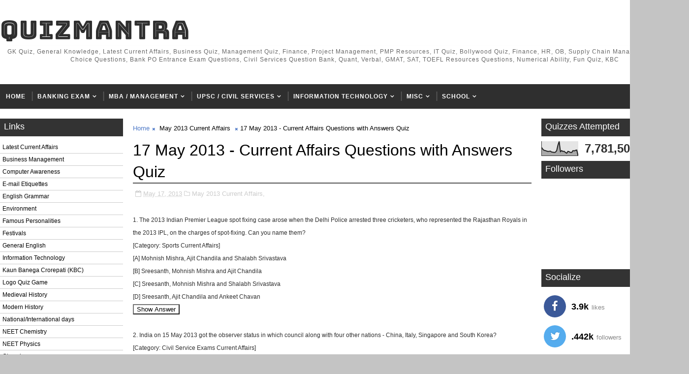

--- FILE ---
content_type: text/html; charset=UTF-8
request_url: https://www.quizmantra.com/2013/05/17-may-2013-current-affairs-questions.html
body_size: 33653
content:
<!DOCTYPE html>
<html class='v2' dir='ltr' xmlns='http://www.w3.org/1999/xhtml' xmlns:b='http://www.google.com/2005/gml/b' xmlns:data='http://www.google.com/2005/gml/data' xmlns:expr='http://www.google.com/2005/gml/expr'>
<head>
<link href='https://www.blogger.com/static/v1/widgets/335934321-css_bundle_v2.css' rel='stylesheet' type='text/css'/>
<!-- Microsoft Clarity Analytics (start) -->
<script type='text/javascript'>
    (function(c,l,a,r,i,t,y){
        c[a]=c[a]||function(){(c[a].q=c[a].q||[]).push(arguments)};
        t=l.createElement(r);t.async=1;t.src="https://www.clarity.ms/tag/"+i;
        y=l.getElementsByTagName(r)[0];y.parentNode.insertBefore(t,y);
    })(window, document, "clarity", "script", "o52f7qccfu");
</script>
<!-- Microsoft Clarity Analytics (start) -->
<meta content='width=device-width, initial-scale=1, maximum-scale=1' name='viewport'/>
<link href='//maxcdn.bootstrapcdn.com/font-awesome/4.5.0/css/font-awesome.min.css' rel='stylesheet'/>
<link href="//fonts.googleapis.com/css?family=Montserrat:400,400i,500,600,700%7CBungee+Inline" media="all" rel="stylesheet" type="text/css">
<meta content='text/html; charset=UTF-8' http-equiv='Content-Type'/>
<meta content='blogger' name='generator'/>
<link href='https://www.quizmantra.com/favicon.ico' rel='icon' type='image/x-icon'/>
<link href='https://www.quizmantra.com/2013/05/17-may-2013-current-affairs-questions.html' rel='canonical'/>
<link rel="alternate" type="application/atom+xml" title="QuizMantra - Atom" href="https://www.quizmantra.com/feeds/posts/default" />
<link rel="alternate" type="application/rss+xml" title="QuizMantra - RSS" href="https://www.quizmantra.com/feeds/posts/default?alt=rss" />
<link rel="service.post" type="application/atom+xml" title="QuizMantra - Atom" href="https://www.blogger.com/feeds/8448724114244128814/posts/default" />

<link rel="alternate" type="application/atom+xml" title="QuizMantra - Atom" href="https://www.quizmantra.com/feeds/1270121306137140841/comments/default" />
<!--Can't find substitution for tag [blog.ieCssRetrofitLinks]-->
<meta content='bank exams prep gk' name='description'/>
<meta content='https://www.quizmantra.com/2013/05/17-may-2013-current-affairs-questions.html' property='og:url'/>
<meta content='17 May 2013 - Current Affairs Questions with Answers Quiz' property='og:title'/>
<meta content='bank exams prep gk' property='og:description'/>
<title>
17 May 2013 - Current Affairs Questions with Answers Quiz - QuizMantra
</title>
<!-- Description and Keywords (start) -->
<meta content='YOUR KEYWORDS HERE' name='keywords'/>
<!-- Description and Keywords (end) -->
<meta content='17 May 2013 - Current Affairs Questions with Answers Quiz' property='og:title'/>
<meta content='https://www.quizmantra.com/2013/05/17-may-2013-current-affairs-questions.html' property='og:url'/>
<meta content='article' property='og:type'/>
<meta content='bank exams prep gk' name='og:description'/>
<meta content='QuizMantra' property='og:site_name'/>
<meta content='https://www.quizmantra.com/' name='twitter:domain'/>
<meta content='17 May 2013 - Current Affairs Questions with Answers Quiz' name='twitter:title'/>
<meta content='summary' name='twitter:card'/>
<meta content='17 May 2013 - Current Affairs Questions with Answers Quiz' name='twitter:title'/>
<meta content='bank exams prep gk' name='twitter:description'/>
<!-- Social Media meta tag need customer customization -->
<meta content='Facebook App ID here' property='fb:app_id'/>
<meta content='Facebook Admin ID here' property='fb:admins'/>
<meta content='@username' name='twitter:site'/>
<meta content='@username' name='twitter:creator'/>
<style id='page-skin-1' type='text/css'><!--
/*
-----------------------------------------------
Blogger Template Style
Name:        InJob
License:     Free Version
Version:     2.0
Author:      Soratemplates
Author Url:  https://www.soratemplates.com/
----------------------------------------------- */
/* Variable definitions
-----------------------
<Variable name="body.background" description="Background" type="background" color="#C4C4C4" default="$(color) url() repeat fixed top left"/>
<Group description="Main Settings" selector="body">
<Variable name="maincolor" description="Primary Color" type="color" default="rgb(78, 121, 199)" />
<Variable name="darkcolor" description="Primary Text Color" type="color" default="#2f2f2f" />
</Group>
-----------------------
*/
/*****************************************
reset.css
******************************************/
html, body, .section, .widget, div, span, applet, object, iframe,
h1, h2, h3, h4, h5, h6, p, blockquote, pre,
a, abbr, acronym, address, big, cite, code,
del, dfn, em, font, img, ins, kbd, q, s, samp,
small, strike, strong, sub, sup, tt, var,
dl, dt, dd, ol, ul, li,
fieldset, form, label, legend,
table, caption, tbody, tfoot, thead, tr, th, td, figure {    margin: 0;    padding: 0;}
html {   overflow-x: hidden;}
a {text-decoration:none;color:#000;}
#lower a{color:#fff;}
article,aside,details,figcaption,figure,
footer,header,hgroup,menu,nav,section {     display:block;}
table {    border-collapse: separate;    border-spacing: 0;}
caption, th, td {    text-align: left;    font-weight: normal;}
blockquote:before, blockquote:after,
q:before, q:after {    content: "";}
.quickedit, .home-link{display:none;}
blockquote, q {    quotes: "" "";}
sup{    vertical-align: super;    font-size:smaller;}
code{    font-family: 'Courier New', Courier, monospace;    font-size:12px;    color:#272727;}
::-moz-selection{background-color:rgb(78, 121, 199);color:#fff}
::selection{background-color:rgb(78, 121, 199);color:#fff}
a img{	border: none;}
ol, ul { padding:0;  margin:0;  text-align: left;  }
ol li { list-style-type: decimal;  padding:0 0 5px;  }
ul li { list-style-type: disc;  padding: 0 0 5px;  }
ul ul, ol ol { padding: 0; }
.section, .widget, .widget ul {
margin: 0;
padding: 0;
}
#navbar-iframe, .navbar, .Attribution, .post-author-widget, .post-author-social {   height:0px;   visibility:hidden;   display:none   }
.feed-links, .post-footer-line.post-footer-line-1, .post-footer-line.post-footer-line-2 , .post-footer-line.post-footer-line-3 {
display: none;
}
.item-control {
display: none !important;
}
h2.date-header, h4.date-header {display:none;margin:1.5em 0 .5em}
h1, h2, h3, h4, h5, h6 {
font-family: Arial, Tahoma, Helvetica, FreeSans, sans-serif;
font-weight: 400;
color: #2e2e2e;
}
blockquote {
padding: 8px;
background-color: #faebbc;
border-top: 1px solid #e1cc89;
border-bottom: 1px solid #e1cc89;
margin: 5px;
background-image: url(https://blogger.googleusercontent.com/img/b/R29vZ2xl/AVvXsEhvm1C88Aea_BJJkKf1Vt9lLvB4E62306ZS_RYkcIVnVIduvl2uK6eyrzNHxp7nbOC_a_viJVXLnz2VknO3kYXq7DBE3SfcWfZvkrowOj-C7Rq83459e9Hjci19trecWMABD7FFzpBOl9I/s1600/openquote1.gif);
background-position: top left;
background-repeat: no-repeat;
text-indent: 23px;
}
blockquote p{
display: block;
background-image: url(https://blogger.googleusercontent.com/img/b/R29vZ2xl/AVvXsEgA0dWj_U2avg1dBrB2y9fmPCb49F887dMoxy7uQHsUZ_NO8TYQdJMoX8ky0OdWQOsfXwvlE5y9Op9mWDNgApLNn2W8ukVvkqLYKSWCMSXhnJonM4hhGv_zr50__0XOC1IP06-x0DaF9LM/s1600/closequote1.gif);
background-repeat: no-repeat;
background-position: bottom right;
}
img {
max-width: 100%;
vertical-align: middle;
border: 0;
}
.widget iframe, .widget img {
max-width: 100%;
}
.status-msg-border {
border: 1px solid #ff545a;
background:rgb(78, 121, 199);
}
.status-msg-body {
color: #2f2f2f;
font-family:Arial, Tahoma, Helvetica, FreeSans, sans-serif;
letter-spacing: 0px;
font-weight: 400;
}
* {
outline: 0;
transition: all .2s ease;
-webkit-transition: all .2s ease;
-moz-transition: all .2s ease;
-o-transition: all .2s ease;
}
/*****************************************
Custom css starts
******************************************/
body {
color: #2e2e2e;
font-family:Arial, Tahoma, Helvetica, FreeSans, sans-serif;
font-size: 12px;
font-weight: normal;
line-height: 21px;
background:#C4C4C4 url() repeat scroll top left;
}
/* ######## Wrapper Css ######################### */
#body-wrapper{max-width:100%;margin:0 auto;background-color:#FFF;box-shadow:0 0 5px RGBA(0, 0, 0, 0.2)}
.body-row{width:1400px}
#content-wrapper {
margin: 0 auto;
padding: 20px 0 40px;
overflow: hidden;
}
.post-body a:visited {
color:#FF0000;
}
#main-wrapper {
float: left;
width:68%;
max-width: 850px;
padding: 0 10px;
box-sizing: border-box;
}
#sidebar-wrapper {
float: right;
width:30%;
max-width: 300px;
}
#sidebar-wrapper1 {
float: left;
width:25%;
max-width: 250px;
}
/* ######## Header Css ######################### */
.header-wrap {
background:#fff;
}
#header-wrappers {
color: #fff;
padding: 30px 0;
margin:0 auto;
}
#header-inner {
background-position: left;
background-repeat: no;
}
.headerleft img {
height: auto;
max-height: 100%;
margin:0
}
.headerleft h1,
.headerleft h1 a,
.headerleft h1 a:hover,
.headerleft h1 a:visited {
font-family: 'Bungee Inline', cursive;
color: #2f2f2f;
font-size: 52px;
font-weight:normal;
line-height: 1.2em;
margin: 0;
padding: 0 0 5px;
text-decoration: none;
text-transform: uppercase;
letter-spacing: 1px;
}
.headerleft h3 {
font-weight: 400;
margin: 0;
padding: 0;
}
.headerleft .description {
color: #666;
margin: 0;
padding: 0 0 10px;
text-transform: capitalize;
text-align: center;
text-indent: 0;
letter-spacing: 1px;
}
.headerleft {
float: left;
margin: 0;
padding: 0;
width: auto;
}
.headerright {
float: right;
margin: 0;
padding: 1px 0 0;
width: 730px;
}
.headerleft .description span {
border-top: 1px solid rgba(241, 241, 241, 0.25);
padding: 5px 0 0;
}
/* ######## Navigation Menu Css ######################### */
.selectnav {
display:none;
}
.tm-menu {
font-weight: 400;
margin: 0 auto;
height:50px;
background: #2f2f2f;
}
ul#nav1 {
list-style: none;
margin: 0;
padding: 0;
}
#menu .widget {
display: none;
}
#menu {
height: 50px;
position: relative;
text-align: center;
z-index: 15;
margin:0 auto;
}
.menu-wrap {
margin:0 auto;
position: relative;
}
#menu ul > li {
position: relative;
vertical-align: middle;
display: inline-block;
padding: 0;
margin: 0;
}
#menu ul > li:hover > a {
}
#menu ul > li > a {
color: #fff;
font-size: 12px;
font-weight: 600;
line-height: 50px;
display: inline-block;
text-transform: uppercase;
text-decoration: none;
letter-spacing: 1px;
margin: 0;
padding: 0 12px;
}
#menu ul > li > ul > li:first-child > a {
padding-left: 12px
}
#menu ul > li > ul {
position: absolute;
background: #4d4d4d;
top: 100%;
left: 0;
/*min-width: 180px;*/
padding: 0;
z-index: 99;
margin-top: 0;
visibility: hidden;
opacity: 0;
-webkit-transform: translateY(10px);
-moz-transform: translateY(10px);
transform: translateY(10px);
white-space:nowrap;
}
#menu ul > li > ul > li > ul {
position: absolute;
top: 0;
left: 98%;
/*width: 180px;*/
background: #5d5d5d;
z-index: 99;
margin-top: 0;
margin-left: 0;
padding: 0;
border-left: 1px solid #6d6d6d;
visibility: hidden;
opacity: 0;
-webkit-transform: translateY(10px);
-moz-transform: translateY(10px);
transform: translateY(10px);
white-space:nowrap;
}
#menu ul > li > ul > li {
display: block;
float: none;
text-align: left;
position: relative;
border-bottom: 1px solid;
border-top: none;
border-color: #8d8d8d;
}
#menu ul > li > ul > li:last-child {
border: 0;
}
#menu ul li:after {
content: "|";
display: block;
position: absolute;
margin: auto;
top: -20px;
right: -5px;
bottom: 0;
width: 8px;
height: 8px;
text-align: center;
font-weight: 400;
font-size: 20px;
text-rendering: auto;
-webkit-font-smoothing: antialiased;
-moz-osx-font-smoothing: grayscale;
color: #5c5c5c;
}
#menu ul li.parent ul li:after, #menu ul li:last-child:after {
display:none;
}
#menu ul > li:hover {
background-color: rgb(78, 121, 199)
}
#menu ul > li > ul > li a {
font-size: 11px;
display: block;
color: #fff;
line-height: 35px;
text-transform: uppercase;
text-decoration: none;
margin: 0;
padding: 0 12px;
border-right: 0;
border: 0;
display:flex;
justify-content:space-between;
}
#menu ul > li.parent > a:after {
content: '\f107';
font-family: FontAwesome;
float: right;
margin-left: 5px
}
#menu ul > li:hover > ul,
#menu ul > li > ul > li:hover > ul {
opacity: 1;
visibility: visible;
-webkit-transform: translateY(0);
-moz-transform: translateY(0);
transform: translateY(0)
}
#menu ul > li > ul > li.parent > a:after {
content: '\f105';
float: right
}
#menu ul ul {
}
.ty-ran-yard {
position: absolute;
right: 0;
top: 0;
z-index: 99;
}
.ty-ran-yard span {
list-style: none;
}
.ty-ran-yard a.ran-sym {
background-color: rgb(78, 121, 199);
cursor: pointer;
display: block;
height: 50px;
text-align: center;
position: relative;
right: 0;
top: 0;
width: 50px;
border-radius: 0;
box-sizing: border-box;
}
.ty-ran-yard a.ran-sym:hover {
background-color:#6d6d6d;
}
.ty-ran-yard a.ran-sym:before {
color: #fff;
content: '\f074';
font-family: FontAwesome;
font-size: 16px;
text-rendering: auto;
-webkit-font-smoothing: antialiased;
-moz-osx-font-smoothing: grayscale;
line-height: 50px;
}
/* ######## Search widget Css ######################### */
#search-bar {
position: absolute;
right: 0;
top: 0;
z-index:99;
}
.header-search {
color: #fff;
position: absolute;
top: 15px;
right: 15px;
}
.header-search i {
font-style: normal;
font-size: 13px;
cursor: pointer;
}
.header-search .fa-times.active, .fa-search {
display: inline-block;
}
.header-search .fa-times,.fa-search.active {
display: none;
}
.search-form {
display: none;
position: absolute;
top: 50px;
right: 0;
padding: 15px;
height: 35px;
background: #fff;
z-index: 9999;
transition: none;
border: 1px solid #222;
border-top: 0;
}
input[type="text"] {
border: 1px solid #e9e9e9;
padding: 5px 10px;
}
.search-form input {
border: 1px solid #e9e9e9;
height: 36px;
text-indent: 5px;
}
.search-form button {
border: none;
border-radius: 3px;
color: #ffffff;
cursor: pointer;
font-size: 14px;
height: 36px;
width: 36px;
position: relative;
background: #ff6644;
}
.iconheader {
position: relative;
float: right;
}
.iconheader a i {
font-size: 18px;
line-height: 80px;
margin-left: 10px;
color: #999;
}
.iconheader a i:hover {
color:#E80007;
}
/* ######## Sidebar Css ######################### */
.sidebar .widget {
margin-bottom: 10px;
position: relative;
}
.sidebar .widget:first-child .widget-content {
padding:0;
}
.sidebar .widget:first-child h2 {
margin-bottom:10px;
}
.sidebar h2 {
display: block;
border-bottom: solid 3px rgb(51, 51, 51);
position: relative;
color: rgb(255, 255, 255);
background-color: rgb(51, 51, 51);
font-size: 18px;
padding: 4px 8px;
}
.sidebar ul,.sidebar li{
list-style-type:none;
margin:0;
padding:0;
}
.sidebar .widget-content {
padding: 10px 0;
}
/* Multi Tab Widget */
.menu-tab li a,
.sidetabs .section {
transition: all 0s ease;
-webkit-transition: all 0s ease;
-moz-transition: all 0s ease;
-o-transition: all 0s ease;
-ms-transition: all 0s ease
}
.menu-tab {
display: flex;
clear: both;
padding: 0;
margin: 0
}
.sidetabs .widget h2 {
display: none
}
.menu-tab li {
width: 33.3%;
float: left;
display: inline-block;
padding: 0;
position:relative;
}
.menu-tab li.active:after {
content: "";
border-top: 10px solid rgb(78, 121, 199);
border-left: 10px solid transparent;
border-right: 10px solid transparent;
position: absolute;
bottom: -8px;
left: 14px;
}
.menu-tab li a {
height: 32px;
text-align: center;
padding: 0;
font-weight: 400;
display: block;
color: #fff;
background-color:#2f2f2f;
font-size: 14px;
line-height: 32px;
letter-spacing: 1.5px;
text-transform: uppercase
}
.menu-tab li.active a {
color: #fff;
background-color:rgb(78, 121, 199);
}
.menu-tab li {
display: none
}
.hide-tab {
display: inline-block!important
}
#tabside3 {
margin-bottom: 15px;
}
.sidetabs .widget-content {
padding: 15px 0 0;
}
/* ######## Featured Widget Css ######################### */
.griddy .widget {
margin-bottom: 10px;
}
.griddy .widget-content {
}
.tgrid-wrapper {
margin: 0 0 10px;
}
.preload {
opacity:0;
}
.comload {
opacity:1;
}
.tgrid .ty-feat .ty-rest {
overflow: hidden;
display:block;
width:33.3%;
float:left;
position: relative;
padding:0;
padding-right: 8px;
box-sizing: border-box;
margin-bottom:8px;
}
.tgrid .ty-feat .ty-rest:nth-child(3n) {
padding:0;
}
.tgrid .ty-feat .ty-rest .yard-tent-ty {
width: 100%;
z-index: 2;
padding: 20px 15px;
box-sizing: border-box;
background: rgb(78, 121, 199);
height:auto;
text-align:center;
}
.tgrid .ty-rest .yard-tent-ty .tgrid-title {
overflow: hidden;
line-height: 0;
margin: 0;
padding: 0;
}
.tgrid .ty-rest .yard-tent-ty .tgrid-title a {
color: #fff;
font-weight: 500;
font-size: 15px;
line-height: 1.5em;
letter-spacing: 0.6px;
text-transform: uppercase;
}
.tgrid h2.title {
display: block;
position: relative;
background-color: #3b5998;
padding: 4px 8px;
margin-bottom:10px;
text-align: center;
}
.tgrid .tgrid-title a:hover {
color: #f3f3f3;
}
.tgrid h2.title a {
color:#fff;
}
.featured .widget {
margin-bottom: 10px;
border: 1px solid rgb(78, 121, 199);
}
.featured .widget-content {
}
.tyard-wrapper {
margin: 0 0 10px;
}
.preload {
opacity:0;
}
.comload {
opacity:1;
}
.tyard .ty-first {
width: 100%;
position: relative;
float: none;
box-sizing: border-box;
overflow: hidden;
padding:0;
}
.ty-first .tyard-thumb .yard-label {
position: absolute;
top: 15px;
left: 15px;
z-index: 2;
}
.ty-first .tyard-thumb .yard-label a {
background: rgb(78, 121, 199);
color: #fff;
text-transform: uppercase;
height: 20px;
line-height: 20px;
display: inline-block;
padding: 0 6px;
font-size: 11px;
font-weight: 400;
border-radius: 2px;
}
.tyard .ty-first .ty-con-yard, .column .ty-first .ty-con-yard {
width: 100%;
z-index: 2;
padding:0;
box-sizing: border-box;
}
.tyard .ty-first .ty-con-yard .tyard-title a, .column .ty-first .ty-con-yard .tyard-title a {
display: inline;
font-size: 15px;
color: #2f2f2f;
font-weight: 400;
line-height: 1.4em;
}
.ty-con-yard .yard-auth-ty, .ty-con-yard .ty-time {
color: #ccc;
}
.recent-summary {
display: block;
color: #ccc;
padding: 10px 0;
}
.tyard .ty-feat .ty-rest {
overflow: hidden;
display:block;
padding: 0;
position: relative;
padding: 5px 8px;
box-sizing: border-box;
}
.tyard .ty-feat .ty-rest .tyard-thumb {
width: 100%;
height: 140px;
vertical-align: middle;
}
.tyard .ty-feat .ty-rest .yard-img {
width: 100%;
height: 140px;
position: relative;
display: block;
}
.tyimg-lay {
position: absolute;
left: 0;
top: 0;
z-index: 1;
width: 100%;
height: 100%;
background-color: rgba(40,35,40,0.05);
}
.tyard .ty-feat .ty-rest .yard-tent-ty {
width: 100%;
z-index: 2;
padding: 0;
box-sizing: border-box;
}
.tyard .ty-rest .yard-tent-ty .tyard-title {
overflow: hidden;
line-height: 0;
margin: 0;
padding: 0;
}
.tyard .ty-rest .yard-tent-ty .tyard-title a {
color: #2f2f2f;
font-weight: 400;
font-size: 15px;
line-height: 1.5em;
}
.tyard .ty-feat li {
border-bottom: 1px solid #3b5998;
padding: 5px 8px;
box-sizing: border-box;
}
.tyard .ty-feat li:last-child {
border: 0;
}
.tyard h2.title {
display: block;
position: relative;
background-color: #3b5998;
padding: 4px 8px;
text-align: center;
}
.tyard .tyard-title a:hover {
color: rgb(78, 121, 199)!important;
}
.tyard h2.title a {
color:#fff;
}
/* ######## Post Css ######################### */
.tyheading-head.post-ty-heading {
display: block;
background-color: #3b5998;
position: relative;
padding: 8px 8px;
box-sizing:border-box;
text-align: center;
}
.tyheading-head.post-ty-heading h2 a {
color: rgb(255, 255, 255);
}
.breadcrumbs .fa-times:before {
margin: 0 5px;
}
.breadcrumbs {
margin: 0;
font-size: 13px;
padding: 0;
}
.breadcrumbs i {
color: rgb(78, 121, 199);
font-size: 8px !important;
}
.breadcrumbs span a.bhome {
color: rgb(78, 121, 199);
}
.breadcrumbs span,
.breadcrumbs span a {
color: #000;
}
.breadcrumbs span a:hover {
color: rgb(78, 121, 199);
}
article {
padding: 0;
overflow:hidden;
}
.post-outer {
padding: 0 0 20px 0;
}
.index .post-outer, .archive .post-outer {
padding:0;
}
.index .main .blog-posts, .archive .main .blog-posts {
margin-bottom: 10px;
border: 1px solid #3b5998;
}
.post {
display: block;
overflow: hidden;
word-wrap: break-word;
background: #ffffff;
}
.index .post, .archive .post {
border-bottom: 1px solid #3b5998;
padding: 5px 8px;
box-sizing: border-box;
}
.index .post-outer:last-child .post, .archive .post-outer:last-child .post {
border-bottom: 0;
}
.item .post-head {
position: relative;
margin: 10px 0;
border-bottom: 2px solid #eee;
}
.post-head h1 {
color: #000;
font-size: 32px;
font-weight: 400;
line-height: 44px;
border-bottom: 2px solid #555;
display: inline-block;
position: relative;
top: 2px;
}
.post h2 {
margin-bottom: 12px;
line-height: 22px;
font-size: 15px;
font-weight:400;
}
.post h2 a {
color: #000;
letter-spacing: 0.6px;
}
.post h2 a:hover {
color:rgb(78, 121, 199);
}
.post h2 {
margin: 0 0 10px;
padding: 0;
}
.retitle h2 {
margin: 0;
display: block;
}
.post-body {
margin: 0px;
padding:10px;
font-size: 12px;
line-height: 26px;
box-sizing:border-box;
}
.post-home-image {
float: left;
width: 270px;
height: 182px;
margin-right: 20px;
position: relative;
}
.post-home-image .post-thumb {
width: 100%;
height: 182px;
position: relative;
display: block;
overflow: hidden;
}
.post-home-image .post-thumb a {
width: 100%;
height: 182px;
display: block;
transition: all .3s ease-out!important;
-webkit-transition: all .3s ease-out!important;
-moz-transition: all .3s ease-out!important;
-o-transition: all .3s ease-out!important;
}
.index .post-labels, .archive .post-labels {
position: absolute;
top: 10px;
left: 10px;
padding: 8px 12px 6px;
background: rgb(78, 121, 199);
color: #fff;
font-size: 12px;
text-transform: uppercase;
display: inline-block;
z-index: 9;
}
.index .post-labels a, .archive .post-labels a {
color: #fff;
}
.date-header {
color: #bdbdbd;
display: block;
font-size: 12px;
font-weight: 400;
line-height: 1.3em;
margin: 0!important;
padding: 0;
}
.date-header a {
color: #bdbdbd;
}
.date-header .read-more {
background: #2f2f2f;
padding: 5px 12px !important;
display: inline-block;
vertical-align: middle;
margin: 10px 0 0;
font-size: 12px;
text-transform: capitalize;
border-radius: 2px;
color: #f7f7f7;
font-weight: bold;
white-space: nowrap;
}
.read-more:hover {
background: rgb(78, 121, 199);
color:#fff;
}
.post-header {
padding: 10px;
margin-bottom: 10px;
}
#meta-post {
border-top: 1px solid #f5f5f5;
border-bottom: 1px solid #f5f5f5;
padding: 5px 0;
}
.post-meta {
color: #bdbdbd;
display: block;
font-size: 13px;
font-weight: 400;
line-height: 21px;
margin: 0;
padding: 0;
}
.post-meta a, .post-meta i {
color: #CBCBCB;
}
.post-timestamp {
margin-left: 5px;
}
.resumo {
display:none;
}
.resumo span {
display: block;
font-size: 15px;
line-height: 25px;
text-align:justify;
}
.post-body img {
max-width: 100%;
padding: 10px 0;
position: relative;
margin:0 auto;
}
.post h3 {
font-size: 18px;
margin-top: 20px;
margin-bottom: 10px;
line-height: 1.1;
}
.second-meta {
display: none;
}
.comment-link {
white-space: normal;
}
.home #blog-pager {
display:none;
}
#blog-pager {
clear: both;
text-align: center;
padding: 15px 0;
background: #ffffff;
color: #4d4d4d;
}
.displaypageNum a,
.showpage a,
.pagecurrent, .blog-pager-older-link, .blog-pager-newer-link {
padding: 5px 13px;
margin-right: 8px;
color: #fff;
background-color: #2f2f2f;
border: 1px solid #2d2d2d;
display: inline-block;
line-height: 20px;
-moz-border-radius: 2px;
-webkit-border-radius: 2px;
border-radius: 2px;
margin-top: 10px;
}
.displaypageNum a:hover,
.showpage a:hover,
.pagecurrent, .blog-pager-older-link:hover, .blog-pager-newer-link:hover {
background: rgb(78, 121, 199);
border: 1px solid #d40000;
text-decoration: none;
color: #fff;
}
.showpageOf {
display: none!important;
overflow: hidden;
}
#blog-pager .pages {
margin: 10px 0;
border: none;
}
.item .post-footer .label-head .label-title {
color: #fff;
padding: 3px 8px;
font-size: 13px;
background-color: rgb(78, 121, 199);
}
.item .post-footer .label-head a {
color: #fff;
padding: 3px 8px;
font-size: 13px;
background-color: #2f2f2f;
}
.share2 {font-size: 13px; color:rgb(78, 121, 199); border: 1px solid; padding:4px; float: left; margin-right: 5px; padding-right: 7px; padding-left: 7px;font-weight: 700; letter-spacing: 0.6px;margin-top:10px;}
.addthis_sharing_toolbox {clear:initial!important;margin-top: 10px;}
.post-share-link{border:1px solid #eee;border-radius:2px;display:block;box-sizing:border-box;font-size:16px;margin-top:10px;ms-border-radius:2px;o-border-radius:2px;outline:0;padding:10px;webkit-border-radius:2px;width:100%}
#related-posts {
}
h4.related-title {
font-size: 14px;
margin: 0 0 10px 0;
background: #4f93c5;
color: #fff;
padding: 15px 20px;
font-weight: 700;
position: relative;
text-align: left;
text-transform: uppercase;
overflow: hidden;
}
#related-posts ul.related {
padding: 0 10px;
}
.related li {
display: block;
overflow: hidden;
position: relative;
}
.related li h3 {
margin-bottom:5px;
}
.related-thumb {
width: 90px;
height: 70px;
overflow: hidden;
position: relative;
vertical-align: middle;
float: left;
margin: 0 10px 0 0;
}
.related li .related-img {
width: 90px;
height: 70px;
display: block;
transition: all .3s ease-out!important;
-webkit-transition: all .3s ease-out!important;
-moz-transition: all .3s ease-out!important;
-o-transition: all .3s ease-out!important;
}
.related li .related-img:hover {
-webkit-transform: scale(1.1) rotate(-1.5deg)!important;
-moz-transform: scale(1.1) rotate(-1.5deg)!important;
transform: scale(1.1) rotate(-1.5deg)!important;
transition: all .3s ease-out!important;
-webkit-transition: all .3s ease-out!important;
-moz-transition: all .3s ease-out!important;
-o-transition: all .3s ease-out!important;
}
.related-title a {
font-size: 15px;
line-height: 1.4em;
padding: 0;
font-weight: 500;
font-style: normal;
letter-spacing: 0.5px;
color: #151515;
display: block;
}
.recent-summary {
color: #666;
font-size: 13px;
letter-spacing: 0.3px;
line-height: 1.6;
}
.related .related-tag {
display:none;
}
.related-overlay {
position: absolute;
left: 0;
top: 0;
z-index: 1;
width: 100%;
height: 100%;
background-color: rgba(40,35,40,0.05);
}
.related-content {
display: block;
bottom: 0;
padding: 0px 0px 11px;
width: 100%;
line-height: 1.2em;
box-sizing: border-box;
z-index: 2;
}
.related .related-content .recent-date {
display:none;
}
.recent-date:before, .p-date:before {
content: '\f017';
font-family: fontawesome;
margin-right: 5px;
}
/* ######## Comment Form Widget ######################### */
.comment-form {
overflow:hidden;
}
iframe.blogger-iframe-colorize,
iframe.blogger-comment-from-post {
height: 283px!important
}
.comments .comments-content .comment-thread ol li {
list-style: none;
}
.comments-title {
position: relative;
clear: both;
z-index: 1;
margin: 0;
line-height: 33px
}
.comments-title h2 {
display: inline-block;
position: relative;
background-color: #fff;
color: #1c1c1c;
font-size: 18px;
letter-spacing: -.4px;
text-transform: uppercase;
font-weight: 700;
z-index: 1;
margin: 0;
padding-right: 15px
}
.comments-title:after {
content: "";
position: absolute;
z-index: 0;
top: 14px;
left: 0;
width: 100%;
height: 5px;
background-color: #F5F5F5
}
.comments {
clear: both;
margin: 0;
color: #1c1c1c;
background: #ffffff;
padding: 10px 0;
}
.comments h4 {
color: #000;
font-size: 14px;
padding: 5px 20px;
font-weight: 700;
letter-spacing: 1.5px;
text-transform: Uppercase;
position: relative;
text-align: center;
background: #ffffff;
z-index: 1;
margin-bottom: 15px;
}
.comments h4:after {
content: '';
position: absolute;
bottom: 0;
left: 50%;
width: 40px;
height: 2px;
background: #000;
margin-left: -20px;
}
.comments .comments-content {
margin: 0;
padding: 0
}
.comments .comments-content .comment {
margin-bottom: 0;
padding-bottom: 8px
}
.comments .comments-content .comment:first-child {
padding-top: 0
}
.facebook-tab,
.fb_iframe_widget_fluid span,
.fb_iframe_widget iframe {
width: 100%!important
}
.comments .item-control {
position: static
}
.comments .avatar-image-container {
float: left;
overflow: hidden;
position: absolute
}
.comments .avatar-image-container,
.comments .avatar-image-container img {
height: 45px;
max-height: 45px;
width: 45px;
max-width: 45px;
border-radius: 0
}
.comments .comment-block {
overflow: hidden;
padding: 0 0 10px
}
.comments .comment-block,
.comments .comments-content .comment-replies {
margin-left: 60px;
margin-top: 0
}
.comments .comments-content .inline-thread {
padding: 0
}
.comments .comment-actions {
float: left;
width: 100%;
position: relative;
margin: 0
}
.comments .comments-content .comment-header {
font-size: 14px;
display: block;
overflow: hidden;
clear: both;
margin: 0 0 3px;
padding: 0 0 5px;
border-bottom: 1px dotted #f5f5f5
}
.comments .comments-content .user {
font-style: normal;
font-weight: 500;
display: block;
font-size: 16px
}
.comments .comments-content .icon.blog-author {
display: none
}
.comments .comments-content .comment-content {
float: left;
text-align: left;
font-size: 13px;
line-height: 1.4em;
color: #656565
}
.comments .comment .comment-actions a {
margin-right: 5px;
padding: 2px 5px;
color: #fff;
font-weight: 400;
background-color: #000;
font-size: 10px
}
.comments .comment .comment-actions a:hover {
color: #fff;
background-color: rgb(78, 121, 199);
text-decoration: none
}
.comments .comments-content .datetime {
color: #999;
float: left;
font-size: 11px;
position: relative;
font-style: italic;
margin: 2px 0 0;
display: block
}
.comments .comments-content .datetime:before {
content: '\f017';
font-family: fontawesome;
font-style: normal;
margin-right: 3px
}
.comments .comments-content .comment-header a {
color: inherit
}
.comments .comments-content .comment-header a:hover {
color:rgb(78, 121, 199)
}
.comments .thread-toggle {
margin-bottom: 4px
}
.comments .thread-toggle .thread-arrow {
height: 7px;
margin: 0 3px 2px 0
}
.comments .thread-expanded {
padding: 8px 0 0
}
.comments .comments-content .comment-thread {
margin: 0
}
.comments .continue a {
padding: 0 0 0 60px;
font-weight: 400
}
.comments .comments-content .loadmore.loaded {
margin: 0;
padding: 0
}
.comments .comment-replybox-thread {
margin: 0
}
.blogger-tab{
display:block;
}
.cmm-tabs .content-tab {
background-color: transparent;
padding: 0;
}
.cmm-tabs-header {
margin-bottom: 10px;
border-bottom: 2px solid #eee;
position: relative;
}
.cmm-tabs-header h3 {
display: inline-block;
font-size: 18px;
margin: 0;
border-bottom: 2px solid #777;
color: #010101;
top: 2px;
font-weight: 500;
padding-bottom: 2px;
}
.cmm-tabs-header h3 h9 {
display: none;
}
.simplyTab .cmm-tabs-header .wrap-tab {
}
.cmm-tabs-header .wrap-tab a {
height: auto;
line-height: 1.2em;
padding: 8px 5px;
display: block;
text-align: center;
}
.cmm-tabs-header .wrap-tab li {
float: left;
width: 33%;
padding: 0;
}
.facebook-tab,
.fb_iframe_widget_fluid span,
.fb_iframe_widget iframe {
width: 100%!important;
}
.cmm-tabs.simplyTab .content-tab {
background-color: transparent;
padding: 0;
margin-top: 20px;
}
.cmm-tabs.simplyTab .wrap-tab li a {
text-transform: uppercase;
color: #FFF;
font-weight: 500;
background-color: #2f2f2f;
font-size: 12px;
}
.cmm-tabs.simplyTab .wrap-tab li a.activeTab {
background-color: rgb(78, 121, 199);
color:#fff;
}
.cmm-tabs.simplyTab .wrap-tab {
}
.cmm-tabs.simplyTab .wrap-tab li {
margin:0;
list-style: none;
}
.wrap-tab {
list-style: none;
}
.content-tab {
transition: all .0s ease;
-webkit-transition: all .0s ease;
-moz-transition: all .0s ease;
-o-transition: all .0s ease;
}
/*****************************************
Footer Bottom CSS
******************************************/
#lower {
margin:auto;
padding: 0px 0px 10px 0px;
width: 100%;
background:#1b1b1d;
}
#lower-wrapper {
margin:auto;
padding: 20px 0px 20px 0px;
}
#lowerbar-wrapper {
float: left;
margin: 0px 5px auto;
padding-bottom: 20px;
width: 32%;
text-align: justify;
color:#ddd;
line-height: 1.6em;
word-wrap: break-word;
overflow: hidden;
/*max-width: 375px;*/
}
.lowerbar {margin: 0; padding: 0;}
.lowerbar .widget {margin: 0; padding: 10px 20px 0px 20px;box-sizing:border-box;}
.lowerbar h2 {
color: #fff;
font-size: 16px;
padding: 16px 0;
font-weight: 700;
letter-spacing: 1.5px;
text-transform: uppercase;
position: relative;
text-align: left;
}
.lowerbar ul {
margin: 0 auto;
padding: 0;
list-style-type: none;
}
.lowerbar li {
display:block;
line-height: 1.6em;
margin-left: 0 !important;
list-style-type: none;
}
.lowerbar li a {
text-decoration:none; color: #DBDBDB;
}
.lowerbar li a:hover {
text-decoration:none;
}
.lowerbar .PopularPosts ul li a, .lowerbar .custom-widget .rcp-title a, .lowerbar {
color:#fff;
}
.lowerbar .PopularPosts .widget-content ul li, .lowerbar .custom-widget li {
border-bottom: 1px solid #2d2d2d;
border-top: 0;
}
.lowerbar .PopularPosts ul li .item-snippet {
border-bottom:0;
}
/* ######## Footer Copyright Css ######################### */
#ty_footer {
background: #2d2d2d;
color: #fff;
font-weight: 300;
padding: 15px 0px;
}
.ty-copy-container {
margin: 0 auto;
overflow: hidden;
}
.ty_footer_copyright a {
color:#fff;
}
.ty_footer_copyright {
text-align: left;
display: inline-block;
line-height: 30px;
}
.bottom-bar-social {
float: right;
padding: 0 0;
}
.bottom-bar-social li {
display: inline;
padding: 0;
float: left;
margin-right: 5px;
;
}
.bottom-bar-social .widget ul {
padding: 0;
}
.bottom-bar-social .LinkList ul {
text-align: center;
}
.bottom-bar-social #social a {
display: block;
width: 30px;
height: 30px;
line-height: 30px;
font-size: 15px;
color: #fff;
}
.bottom-bar-social #social a:before {
display: inline-block;
font: normal normal normal 22px/1 FontAwesome;
font-size: inherit;
font-style: normal;
font-weight: 400;
-webkit-font-smoothing: antialiased;
-moz-osx-font-smoothing: grayscale;
}
.bottom-bar-social .bloglovin:before{content:"\f004"}
.bottom-bar-social .facebook:before{content:"\f09a"}
.bottom-bar-social .twitter:before{content:"\f099"}
.bottom-bar-social .gplus:before{content:"\f0d5"}
.bottom-bar-social .rss:before{content:"\f09e"}
.bottom-bar-social .youtube:before{content:"\f167"}
.bottom-bar-social .skype:before{content:"\f17e"}
.bottom-bar-social .stumbleupon:before{content:"\f1a4"}
.bottom-bar-social .tumblr:before{content:"\f173"}
.bottom-bar-social .vine:before{content:"\f1ca"}
.bottom-bar-social .stack-overflow:before{content:"\f16c"}
.bottom-bar-social .linkedin:before{content:"\f0e1"}
.bottom-bar-social .dribbble:before{content:"\f17d"}
.bottom-bar-social .soundcloud:before{content:"\f1be"}
.bottom-bar-social .behance:before{content:"\f1b4"}
.bottom-bar-social .digg:before{content:"\f1a6"}
.bottom-bar-social .instagram:before{content:"\f16d"}
.bottom-bar-social .pinterest:before{content:"\f0d2"}
.bottom-bar-social .delicious:before{content:"\f1a5"}
.bottom-bar-social .codepen:before{content:"\f1cb"}
.bottom-bar-social ul#social a:hover {
color: rgb(78, 121, 199);
opacity: 1;
}
/* ######## Custom Widget Css ######################### */
select#BlogArchive1_ArchiveMenu {
width: 100%;
padding: 10px;
border-color: #777;
}
#ads-blog-content {
margin: 0 auto;
}
#ads-blog-content .widget {
margin: 15px auto 0 !important;
display: block !important;
width: 100%;
max-height: 100%;
padding: 0;
max-width: 100%;
box-sizing: border-box;
}
#adwidegt1 .widget, #adwidegt2 .widget, #adwidegt3 .widget {
width: 728px;
max-height: 90px;
padding: 0;
max-width: 100%;
box-sizing: border-box;
display:none;
}
#adwidegt1 .widget {
margin: 15px auto 10px !important;
display:block !important;
}
#adwidegt2 .widget {
margin: 15px auto 0 !important;
}
#adwidegt1 .widget h2, #adwidegt2 .widget h2, #adwidegt3 .widget h2 {
display:none;
visibility:hidden;
}
.ads-posting {
margin: 10px 0 0;
}
.post-footer .ads-posting {
margin: 15px 0 0;
}
.contact-form-name, .contact-form-email, .contact-form-email-message, .contact-form-widget {
max-width: none;
}
.contact-form-name, .contact-form-email, .contact-form-email-message {
background-color: #EBEBEB;
border: 1px solid #ccc;
}
.contact-form-widget .form {
}
.contact-form-button-submit {
max-width: none;
width: 100%;
height: 35px;
border:0;
background-image: none;
background-color: rgb(78, 121, 199) !important;
cursor: pointer;
font-style: normal;
font-weight: 400;
}
.contact-form-name:focus, .contact-form-email:focus, .contact-form-email-message:focus {
border: 0;
box-shadow: none;
}
.contact-form-name:hover, .contact-form-email:hover, .contact-form-email-message:hover {
border: 0;
}
.contact-form-button-submit:hover {
background-color: #303030;
background-image: none;
border: 0;
}
.sidebar .FollowByEmail > h3.title,
.sidebar .FollowByEmail .title-wrap {
margin-bottom: 0
}
#FollowByEmail1 {
clear: both;
}
.FollowByEmail td {
width: 100%;
float: left;
box-sizing: border-box
}
.FollowByEmail .follow-by-email-inner .follow-by-email-submit {
margin-left: 0;
width: 100%;
border-radius: 0;
height: 30px;
font-size: 11px;
color: #fff;
background-color: rgb(78, 121, 199);
text-transform: uppercase;
font-weight: 700;
letter-spacing: 1px
}
.FollowByEmail .follow-by-email-inner .follow-by-email-submit:hover {
background-color: #000
}
.FollowByEmail .follow-by-email-inner .follow-by-email-address {
padding-left: 10px;
height: 30px;
border: 1px solid #FFF;
margin-bottom: 5px;
box-sizing: border-box;
font-size: 11px;
font-family: inherit
}
.FollowByEmail .follow-by-email-inner .follow-by-email-address:focus {
border: 1px solid #FFF
}
.FollowByEmail .widget-content {
background-color: #2b2b2b;
box-sizing: border-box;
padding: 10px
}
.lowerbar .FollowByEmail .widget-content {
margin-top: 10px;
}
.FollowByEmail .widget-content:before {
content: "Enter your email address to subscribe to this blog and receive notifications of new posts by email.";
font-size: 14px;
color: #f2f2f2;
line-height: 1.4em;
margin-bottom: 5px;
display: block;
padding: 0 2px
}
.ty-bonus .ty-wow {
overflow: hidden;
border-bottom: 1px solid #F5F5F5;
padding: 10px 0;
}
.ty-bonus .ty-wow:first-child {
padding-top: 0;
}
.ty-bonus .ty-wow:last-child {
border-bottom: none;
}
.ty-bonus .ty-thumb-bonos {
position: relative;
float: left;
margin: 0!important;
width: 80px;
height: 60px;
overflow: hidden;
display: block;
vertical-align: middle;
}
.ty-bonus .ty-bonus-con {
padding-left: 10px;
display: table-cell;
}
.ty-bonus .ty-bonos-entry {
overflow: hidden;
line-height: 0;
margin: 0 0 2px;
padding: 0;
}
.ty-bonus .ty-bonos-entry a {
color: #2f2f2f;
font-weight: 400;
font-size: 13px;
line-height: 1.5em;
}
.ty-bonus .ty-bonos-entry a:hover {
color: rgb(78, 121, 199);
}
.ty-bonus .ty-thumb-bonos:hover .tyimg-lay {
background-color: rgba(40, 35, 40, 0.3);
}
.yard-auth-ty {
margin-right: 10px;
}
.yard-auth-ty::before {
content: '\f007';
font-family: fontawesome;
color: #bbb;
margin-right: 5px;
}
.yard-auth-ty,
.ty-time {
color: #bdbdbd;
font-size: 12px;
font-weight: 400;
}
.ty-time:before {
content: '\f133';
font-family: fontawesome;
color: #bbb;
margin-right: 5px;
}
.sidebar .PopularPosts .widget-content ul li:first-child,
.sidebar .ty-bonus .ty-wow:first-child {
padding-top: 0;
border-top: 0;
}
.sidebar .PopularPosts .widget-content ul li:last-child,
.sidebar .ty-bonus .ty-wow:last-child {
padding-bottom: 0;
}
.tyard-komet .ty-komet .ty-komet-tar {
position: relative;
overflow: hidden;
padding: 0;
width: 55px;
height: 55px;
float: left;
margin: 0 10px 0 0;
}
.tyard-komet .ty-komet {
background: none!important;
clear: both;
list-style: none;
word-break: break-all;
display: block;
border-top: 1px solid #F5F5F5;
border-bottom: 0 !important;
overflow: hidden;
margin: 0;
padding: 10px 0;
}
.tyard-komet .ty-komet:first-child {
padding-top: 0;
border-top: 0;
}
.tyard-komet .ty-komet:last-child {
padding-bottom: 0;
}
.tyard-komet .ty-komet span {
color: #bdbdbd;
display: block;
line-height: 1.2em;
text-transform: lowercase;
font-size: 12px;
font-style: italic;
font-weight: 400;
overflow: hidden;
background: #f9f9f9;
height: 38px;
margin-top: 5px;
box-sizing: border-box;
padding: 5px 8px;
}
.yardimg-komet {
width: 55px;
height: 55px;
float: left;
margin: 0 10px 0 0;
}
.tyard-komet a {
color: #2f2f2f;
position: relative;
font-size: 13px;
text-transform: capitalize;
display: block;
overflow: hidden;
font-weight: 400;
}
.tyard-komet a:hover {
color:rgb(78, 121, 199);
}
.tyard-komet {
list-style: none;
padding: 0;
}
.cloud-label-widget-content {
display: inline-block;
text-align: left;
}
.cloud-label-widget-content .label-size {
display: inline-block;
float: left;
font-size: 12px;
line-height: normal;
margin: 0 5px 5px 0;
opacity: 1
}
#lower .cloud-label-widget-content .label-size a {
background: #efefef;
color: #000;
float: left;
font-weight: 400;
line-height: 100%;
margin: 0;
padding: 5px;
/*text-transform: uppercase;*/
transition: all .6s;
border-radius:25px;
}
.cloud-label-widget-content .label-size a:hover,
.cloud-label-widget-content .label-size a:active {
background:rgb(78, 121, 199);
color: #fff;
}
.cloud-label-widget-content .label-size .label-count {
display:none;
}
.list-label-widget-content li {
display: block;
padding: 8px 0;
border-bottom: 1px solid #ececec;
position: relative
}
.list-label-widget-content li a:before {
content: '\f138';
position: absolute;
left: 0px;
font-size: 15px;
color: rgb(78, 121, 199);
font-family: fontawesome;
}
.lowerbar .list-label-widget-content li a {
color:#fff;
}
.lowerbar .list-label-widget-content li {
border-bottom: 1px solid rgb(51, 51, 51);
border-top: 0;
}
.lowerbar .list-label-widget-content li:last-child {
border: 0;
}
.list-label-widget-content li a {
color: #282828;
font-size: 14px;
padding-left: 20px;
font-weight: 400;
text-transform: capitalize;
letter-spacing: 1.5px;
}
.list-label-widget-content li span:last-child {
color: rgb(78, 121, 199);
font-size: 12px;
font-weight: 700;
position: absolute;
top: 9px;
right: 0
}
.PopularPosts h2 {
background: #2a3542 !important
}
.PopularPosts ul {
list-style-type: none;
padding: 5px
}
.PopularPosts {
color: #fff;
line-height: 1.6;
font-size: 100%;
border-radius: 5px 5px 0 0;
}
.PopularPosts {
line-height: 1.6;
font-size: 100%;
border-radius: 0;
color: #fff
}
.PopularPosts ul {
list-style: none;
margin: 0;
padding: 0;
counter-reset: popcount
}
.PopularPosts .item-thumbnail {
display: none;
}
.PopularPosts ul li:before {
list-style-type: none;
margin-right: 15px;
margin-left: 5px;
padding: 0.3em 0.6em;
counter-increment: popcount;
content: counter(popcount);
font-size: 16px;
color: rgb(78, 121, 199);
position: relative;
float: left;
border: 1px solid #2f2f2f;
border-radius: 100%
}
.PopularPosts li {
background: none;
margin: 0;
padding: 10px 18px;
display: block;
clear: both;
overflow: hidden;
list-style: none;
font: 14px;
border-bottom: none
}
.PopularPosts li a {
text-decoration: none;
font-weight:600;
}
.PopularPosts ul li {
padding: 3px 20px;
border: none
}
.PopularPosts ul li .item-snippet {
color: #777;
padding: 0 0 15px;
font: 15px 'Open Sans', sans-serif;
border-bottom: 1px solid #ececec;
}
.sidebar .LinkList li, .sidebar .PageList li, .lowerbar .LinkList li, .lowerbar .PageList li {
padding: 0;
font-weight: 500;
border-bottom: 1px solid #ccc;
}
.sidebar .LinkList li a, .sidebar .PageList li a, .lowerbar .LinkList li a, .lowerbar .PageList li a {
font-weight: 500;
display:block;
padding:5px;
}
.sidebar .LinkList li:hover, .sidebar .PageList li:hover, .lowerbar .LinkList li:hover, .lowerbar .PageList li:hover{background:#f7f7f7;}
/* ######## Responsive Css ######################### */
@media only screen and (max-width: 1200px) {
.body-row {
width: 96% !important;
margin: 0 auto;
float: none;
}
.headerright, .headerleft {
float: none;
width: 100%;
text-align: center;
height: auto;
margin: 0 auto;
clear: both;
}
.headerleft img {
margin: auto;
padding-bottom: 15px;
}
.headerright {
margin: 0 auto;
}
#header-wrappers {
color: #fff;
padding: 10px 0;
margin: 0 auto;
}
#main-wrapper {
width: 70%;
max-width: 740px;
}
#sidebar-wrapper1 {
float: right;
clear:both;
margin-top:10px;
width: 30%;
max-width: 300px;
}
}
@media only screen and (max-width: 980px) {
#main-wrapper, #sidebar-wrapper, #lowerbar-wrapper, #sidebar-wrapper1 {
float: none;
clear: both;
width: 100%;
margin: 0 auto;
}
#sidebar-wrapper1-old {
display:none;
}
#main-wrapper {
max-width: 100%;
}
#sidebar-wrapper {
padding-top: 20px;
}
#nav1, #nav {
display: none;
}
.selectnav {
width: auto;
color: #222;
background: #f4f4f4;
border: 1px solid rgba(255,255,255,0.1);
position: relative;
border: 0;
padding: 6px 10px!important;
margin: 5px 0;
}
.selectnav {
display: block;
width: 100%;
max-width:200px;
}
.tm-menu .selectnav {
display: inline-block;
margin: 10px 0 0;
max-width: 100%;
box-sizing: border-box;
}
#menu {
text-align:left;
}
}
@media screen and (max-width: 880px) {
.item #content-wrapper {
padding: 0 0 30px;
}
}
@media only screen and (max-width: 768px) {
.top-bar-social, .bottom-bar-social {
float: none;
width: 100%;
clear: both;
overflow: hidden;
}
.top-bar-menu {
float: none;
width: 100%;
clear: both;
margin-top: 0;
margin-bottom: 10px;
text-align: center;
}
.top-bar-social li, .bottom-bar-social li {
display: inline-block;
float: none;
}
.selectnav {
display: inline-block;
}
#search-bar {
display: none;
}
.ops-404 {
width: 80%!important;
}
.title-404 {
font-size: 160px!important;
}
.tyard .ty-first {
width: 100%;
float: none;
padding-right: 0;
}
.tyard .ty-feat .ty-rest .tyard-thumb, .tyard .ty-feat .ty-rest .yard-img {
height: 300px;
}
.post-home-image {
float: none;
width: 100%;
margin-bottom: 20px;
position: relative;
}
.post-home-image .post-thumb a, .post-home-image .post-thumb, .post-home-image {
height:250px;
}
#meta-post {
text-align: center;
}
.ty_footer_copyright {
text-align: center;
display: block;
clear: both;
}
}
@media only screen and (max-width: 620px) {
.ty-post-share li {
width: 50%;
}
.related li {
width: 100%;
margin-left: 0;
}
}
@media only screen and (max-width: 480px) {
.tgrid .ty-feat .ty-rest {
width: 100%;
padding: 0;
}
.item .post-footer .label-head a, .item .post-footer .label-head .label-title {
margin-bottom: 5px;
display: inline-block;
}
.share2 {
float: none;
}
h1.post-title {
font-size: 22px;
margin-bottom: 10px;
}
#meta-post {
display: inline-block;
}
#meta-post .post-labels {
display: block;
margin: 0 0 10px;
clear: both;
}
.other-meta .other-meta-desc, .other-meta .other-meta-read {
float: none;
display: block;
text-align: center;
}
.share-title {
display: none;
}
.share-art {
float: none;
text-align: center;
}
.social-btns {
float: none;
text-align: center;
}
#sidebar-wrapper {
max-width: 100%;
}
.ty-copy-container {
text-align: center;
}
.temp-cred {
float: none;
display: block;
clear: both;
margin: 5px 0 0;
}
.ty_footer_copyright {
float: none;
display: block;
clear: both;
}
}
@media only screen and (max-width: 360px) {
.title-404 {
font-size: 150px!important;
}
.Header .description p, .showpageOf{display:none}
}
@media only screen and (max-width: 300px) {
#sidebar-wrapper {display:none}
.related-thumb {
width: 100%;
float: none;
}
article {
overflow: hidden;
}
#blog-pager {
padding: 0;
margin: 0;
}
.item #blog-pager {
margin: 0 0 15px;
}
.index .resumo span,.archive .resumo span,.ty-author-box img, .breadcrumbs {
display: none;
}
.ty-author-box ul li a {
padding: 0;
background: none;
}
.ops-404 {
font-size: 20px!important;
}
.title-404 {
font-size: 120px!important;
}
h1.post-title {
font-size: 17px;
}
.top-bar-social #social a {
width: 24px;
height: 24px;
line-height: 24px;
}
.top-bar-menu, .ty-ran-yard {
display:none;
}
.ty-post-share li {
width: 100%;
}
.comments .comments-content .comment-header {
width: 100%;
float: none;
clear: both;
margin: 0;
padding: 0;
}
.comments .comments-content .comment-header {
width: 100%;
float: none;
clear: both;
margin: 0px 0 0px -35px;
padding: 0;
}
}
.back-to-top {
display:none;
position: fixed;
right: 10px;
bottom: 0;
text-decoration: none;
color: #fff;
background:rgb(78, 121, 199);
font-size: 14px;
padding: 10px;
-webkit-border-radius:2px 2px 0 0;
-moz-border-radius: 2px 2px 0 0;
border-radius:2px 2px 0 0;
}
.back-to-top:hover {
background-color:#2f2f2f;
text-decoration:none;
color:#ffffff;
}
.ques-item {
padding: 0;
border-bottom: 1px solid #ccc;
border-radius: 10px;
margin-bottom: 15px;
}
.ques {
padding: 10px;
background: #f7f7f7;
font-weight: bold;
border-radius: 10px 10px 0 0;
}
.ans-opt {
padding: 10px;
}
.flexrow{display:flex; justify-content: space-evenly; margin-bottom:5px;}
.flexcol {width: 100%;}
.fw-bold{font-weight: bold;}
#scrorecard{font-size:12px; margin-top:15px;}
.card{border-radius: 10px; overflow: hidden;}
.card-header{font-weight: bold; background: rgba(85, 172, 238, .5); padding: 10px 15px;}
#scrorecard .card-body {background-color: rgba(85, 172, 238, .1);}
#scrorecard .flexrow{line-height:normal; margin-bottom:10px; padding: 5px 15px;}
#scrorecard .flexrow:last-child {margin-bottom: 0;}
#scrorecard .flexrow:nth-child(2n){background-color:rgba(85, 172, 238, .1);}
.ans-opt label{cursor:pointer;}
.widget.Subscribe .widget-content{display:flex;}

--></style>
<style>
/*-------Typography and ShortCodes-------*/
.firstcharacter{float:left;color:#27ae60;font-size:75px;line-height:60px;padding-top:4px;padding-right:8px;padding-left:3px}
.post-body h1,.post-body h2,.post-body h3,.post-body h4,.post-body h5,.post-body h6{margin-bottom:15px;color:#2c3e50}
blockquote{font-style:italic;color:#888;border-left:5px solid #27ae60;margin-left:0;padding:10px 15px}
blockquote:before{content:'\f10d';display:inline-block;font-family:FontAwesome;font-style:normal;font-weight:400;line-height:1;-webkit-font-smoothing:antialiased;-moz-osx-font-smoothing:grayscale;margin-right:10px;color:#888}
blockquote:after{content:'\f10e';display:inline-block;font-family:FontAwesome;font-style:normal;font-weight:400;line-height:1;-webkit-font-smoothing:antialiased;-moz-osx-font-smoothing:grayscale;margin-left:10px;color:#888}
.button{background-color:#55acee;float:left;padding:5px 12px;margin:5px;color:#fff;text-align:center;border:0;cursor:pointer;border-radius:3px;display:block;text-decoration:none;font-weight:400;transition:all .3s ease-out !important;-webkit-transition:all .3s ease-out !important}
a.button{color:#fff}
.button:hover{background-color:#27ae60;color:#fff}
.button-secondary{background-color:#4c4c4c;color:#fff}
.button-secondary:hover{background-color:#000;color:#fff}
.button.small{font-size:12px;padding:5px 12px}
.button.medium{font-size:16px;padding:6px 15px}
.button.large{font-size:18px;padding:8px 18px}
.small-button{width:100%;overflow:hidden;clear:both}
.medium-button{width:100%;overflow:hidden;clear:both}
.large-button{width:100%;overflow:hidden;clear:both}
.demo:before{content:"\f06e";margin-right:5px;display:inline-block;font-family:FontAwesome;font-style:normal;font-weight:400;line-height:normal;-webkit-font-smoothing:antialiased;-moz-osx-font-smoothing:grayscale}
.download:before{content:"\f019";margin-right:5px;display:inline-block;font-family:FontAwesome;font-style:normal;font-weight:400;line-height:normal;-webkit-font-smoothing:antialiased;-moz-osx-font-smoothing:grayscale}
.buy:before{content:"\f09d";margin-right:5px;display:inline-block;font-family:FontAwesome;font-style:normal;font-weight:400;line-height:normal;-webkit-font-smoothing:antialiased;-moz-osx-font-smoothing:grayscale}
.visit:before{content:"\f14c";margin-right:5px;display:inline-block;font-family:FontAwesome;font-style:normal;font-weight:400;line-height:normal;-webkit-font-smoothing:antialiased;-moz-osx-font-smoothing:grayscale}
.widget .post-body ul,.widget .post-body ol{line-height:1.5;font-weight:400}
.widget .post-body li{margin:5px 0;padding:0;line-height:1.5}
.post-body ul li:before{content:"\f105";margin-right:5px;font-family:fontawesome}
pre{font-family:Monaco, "Andale Mono", "Courier New", Courier, monospace;background-color:#2c3e50;background-image:-webkit-linear-gradient(rgba(0, 0, 0, 0.05) 50%, transparent 50%, transparent);background-image:-moz-linear-gradient(rgba(0, 0, 0, 0.05) 50%, transparent 50%, transparent);background-image:-ms-linear-gradient(rgba(0, 0, 0, 0.05) 50%, transparent 50%, transparent);background-image:-o-linear-gradient(rgba(0, 0, 0, 0.05) 50%, transparent 50%, transparent);background-image:linear-gradient(rgba(0, 0, 0, 0.05) 50%, transparent 50%, transparent);-webkit-background-size:100% 50px;-moz-background-size:100% 50px;background-size:100% 50px;line-height:25px;color:#f1f1f1;position:relative;padding:0 7px;margin:15px 0 10px;overflow:hidden;word-wrap:normal;white-space:pre;position:relative}
pre:before{content:'Code';display:block;background:#F7F7F7;margin-left:-7px;margin-right:-7px;color:#2c3e50;padding-left:7px;font-weight:400;font-size:14px}
pre code,pre .line-number{display:block}
pre .line-number a{color:#27ae60;opacity:0.6}
pre .line-number span{display:block;float:left;clear:both;width:20px;text-align:center;margin-left:-7px;margin-right:7px}
pre .line-number span:nth-child(odd){background-color:rgba(0, 0, 0, 0.11)}
pre .line-number span:nth-child(even){background-color:rgba(255, 255, 255, 0.05)}
pre .cl{display:block;clear:both}
#contact{background-color:#fff;margin:30px 0 !important}
#contact .contact-form-widget{max-width:100% !important}
#contact .contact-form-name,#contact .contact-form-email,#contact .contact-form-email-message{background-color:#FFF;border:1px solid #eee;border-radius:3px;padding:10px;margin-bottom:10px !important;max-width:100% !important}
#contact .contact-form-name{width:47.7%;height:50px}
#contact .contact-form-email{width:49.7%;height:50px}
#contact .contact-form-email-message{height:150px}
#contact .contact-form-button-submit{max-width:100%;width:100%;z-index:0;margin:4px 0 0;padding:10px !important;text-align:center;cursor:pointer;background:#27ae60;border:0;height:auto;-webkit-border-radius:2px;-moz-border-radius:2px;-ms-border-radius:2px;-o-border-radius:2px;border-radius:2px;text-transform:uppercase;-webkit-transition:all .2s ease-out;-moz-transition:all .2s ease-out;-o-transition:all .2s ease-out;-ms-transition:all .2s ease-out;transition:all .2s ease-out;color:#FFF}
#contact .contact-form-button-submit:hover{background:#2c3e50}
#contact .contact-form-email:focus,#contact .contact-form-name:focus,#contact .contact-form-email-message:focus{box-shadow:none !important}
.alert-message{position:relative;display:block;background-color:#FAFAFA;padding:20px;margin:20px 0;-webkit-border-radius:2px;-moz-border-radius:2px;border-radius:2px;color:#2f3239;border:1px solid}
.alert-message p{margin:0 !important;padding:0;line-height:22px;font-size:13px;color:#2f3239}
.alert-message span{font-size:14px !important}
.alert-message i{font-size:16px;line-height:20px}
.alert-message.success{background-color:#f1f9f7;border-color:#e0f1e9;color:#1d9d74}
.alert-message.success a,.alert-message.success span{color:#1d9d74}
.alert-message.alert{background-color:#DAEFFF;border-color:#8ED2FF;color:#378FFF}
.alert-message.alert a,.alert-message.alert span{color:#378FFF}
.alert-message.warning{background-color:#fcf8e3;border-color:#faebcc;color:#8a6d3b}
.alert-message.warning a,.alert-message.warning span{color:#8a6d3b}
.alert-message.error{background-color:#FFD7D2;border-color:#FF9494;color:#F55D5D}
.alert-message.error a,.alert-message.error span{color:#F55D5D}
.fa-check-circle:before{content:"\f058"}
.fa-info-circle:before{content:"\f05a"}
.fa-exclamation-triangle:before{content:"\f071"}
.fa-exclamation-circle:before{content:"\f06a"}
.post-table table{border-collapse:collapse;width:100%}
.post-table th{background-color:#eee;font-weight:bold}.post-table th,.post-table td{border:0.125em solid #333;line-height:1.5;padding:0.75em;text-align:left}@media (max-width: 30em){.post-table thead tr{position:absolute;top:-9999em;left:-9999em}.post-table tr{border:0.125em solid #333;border-bottom:0}.post-table tr + tr{margin-top:1.5em}.post-table tr,.post-table td{display:block}.post-table td{border:none;border-bottom:0.125em solid #333;padding-left:50%}.post-table td:before{content:attr(data-label);display:inline-block;font-weight:bold;line-height:1.5;margin-left:-100%;width:100%}}@media (max-width: 20em){.post-table td{padding-left:0.75em}.post-table td:before{display:block;margin-bottom:0.75em;margin-left:0}}
.FollowByEmail {
    clear: both;
}
.widget .post-body ol {
    padding: 0 0 0 15px;
}
.post-body ul li {
    list-style: none;
}
</style>
<style id='template-skin-1' type='text/css'><!--
/*------Layout (No Edit)----------*/
body#layout #search-box {
display: none;
}
body#layout #body-wrapper {
padding: 0;
width: 800px
}
body#layout .theme-opt {
display: block !important;
}
body#layout .section h4 {
color: #333!important;
text-align:center;
text-transform:uppercase;
letter-spacing:1.5px;
}
body#layout .top-bar-social, body#layout .top-bar-menu {
width: 47.3%;
}
body#layout .headerleft {
width: 250px;
}
body#layout .headerright {
width: 460px;
}
body#layout .post-author-widget, body#layout .post-author-social {
display: block;
visibility:visible;
height: auto;
width: 42.43%;
float:left;
}
body#layout .post-author-social {
float:right;
}
body#layout .tm-menu {
height: auto;
}
body#layout #menu {
display: block;
visibility:visible;
height: auto;
}
body#layout #menu .widget {
display: block;
visibility:visible;
}
body#layout .preload {
opacity:1;
}
body#layout #content-wrapper {
margin: 0 auto;
padding:0;
}
body#layout #adwidegt1 .widget, body#layout #adwidegt2 .widget, body#layout #adwidegt3 .widget {
display:block;
}
body#layout #main-wrapper {
float: left;
width: 50%;
margin: 0;
padding: 0
}
body#layout #sidebar-wrapper {
float: right;
width: 30%;
margin: 0;
padding: 0;
}
body#layout .sidebar.section {
background-color: #ff7f00!important;
border: 1px solid #ca7900;
}
body#layout .sidetabs .section {
background-color: #ffd400 !important;
border: 1px solid #dcbc20;
}
body#layout #sidebar-wrapper .section .widget-content {
border-color: #5a7ea2!important
}
body#layout .section .draggable-widget .widget-wrap2 {
background-color: #00c8d7!important
}
body#layout #main-wrapper #main {
margin-right: 4px;
background-color: #5a7ea2;
border-color: #34495e
}
body#layout #main-wrapper #main h4 {
color: #fff!important
}
body#layout .layout-widget-description {
display: none!important
}
body#layout #Blog1 .widget-content {
border-color: #34495e
}
body#layout .add_widget {
background: #ebebeb;
border: 1px solid #dddddd;
}
body#layout .FollowByEmail .widget-content:before {
display: none;
}
body#layout .bottom-bar-social {
display: block;
float: none;
}
body#layout #lower, body#layout #lower-wrapper, body#layout #lowerbar-wrapper, body#layout #ty_footer, body#layout #header-wrappers {
padding: 0;
}
body#layout .editlink {
background: #00c8d7;
color: #fff !important;
padding: 0 3px;
line-height: 18px;
border: 1px solid #00b0bd;
border-radius: 3px;
text-transform: uppercase;
letter-spacing: 1px;
text-decoration: none !important;
}
/*------Layout (end)----------*/
--></style>
<!-- Google tag (gtag.js) -->
<script async='true' src='https://www.googletagmanager.com/gtag/js?id=G-BB38GTY96J'></script>
<script>
        window.dataLayer = window.dataLayer || [];
        function gtag(){dataLayer.push(arguments);}
        gtag('js', new Date());
        gtag('config', 'G-BB38GTY96J');
      </script>
<script src='https://ajax.googleapis.com/ajax/libs/jquery/1.11.0/jquery.min.js' type='text/javascript'></script>
<link href='https://www.blogger.com/dyn-css/authorization.css?targetBlogID=8448724114244128814&amp;zx=5304932b-6d39-4b20-a3b3-17563fac8d9a' media='none' onload='if(media!=&#39;all&#39;)media=&#39;all&#39;' rel='stylesheet'/><noscript><link href='https://www.blogger.com/dyn-css/authorization.css?targetBlogID=8448724114244128814&amp;zx=5304932b-6d39-4b20-a3b3-17563fac8d9a' rel='stylesheet'/></noscript>
<meta name='google-adsense-platform-account' content='ca-host-pub-1556223355139109'/>
<meta name='google-adsense-platform-domain' content='blogspot.com'/>

<script async src="https://pagead2.googlesyndication.com/pagead/js/adsbygoogle.js?client=ca-pub-8296436472643500&host=ca-host-pub-1556223355139109" crossorigin="anonymous"></script>

<!-- data-ad-client=ca-pub-8296436472643500 -->

</head>
<body class='item'>
<div class='theme-opt' style='display:none'>
<div class='option section' id='option' name='Theme Options'><div class='widget HTML' data-version='1' id='HTML910'>
<script type='text/javascript'>
              //<![CDATA[
              var perPage = 20;
              //]]>
            </script>
</div></div>
</div>
<div id="body-wrapper" class="item">
<div class='header-wrap'>
<div class='body-row' id='header-wrappers'>
<div class='headerleft'>
<div class='headerleft section' id='headerleft' name='Blog Logo'><div class='widget Header' data-version='1' id='Header1'>
<div id='header-inner'>
<div class='titlewrapper'>
<h1 class='title'>
<a href='https://www.quizmantra.com/'>
QuizMantra
</a>
</h1>
</div>
<div class='descriptionwrapper'>
<p class='description'><span>GK Quiz, General Knowledge, Latest Current Affairs, Business Quiz, Management Quiz, Finance, Project Management, PMP Resources, IT Quiz, Bollywood Quiz, Finance, HR, OB, Supply Chain Management, Multiple Choice Questions, Bank PO Entrance Exam Questions, Civil Services Question Bank, Quant, Verbal, GMAT, SAT, TOEFL Resources Questions, Numerical Ability, Fun Quiz, KBC</span></p>
</div>
</div>
</div></div>
</div>
<div class='headerright'>
<div class='headerright no-items section' id='headerright' name='Header Ads'>
</div>
</div>
<div style='clear: both;'></div>
</div>
</div>
<div class='tm-menu'>
<div class='body-row menu-wrap'>
<div class='menu section' id='menu' name='Main Menu'><div class='widget LinkList' data-version='1' id='LinkList210'>
<div class='widget-content'>
<ul itemscope='' itemtype='http://schema.org/SiteNavigationElement'>
<li><a href='https://www.quizmantra.com/'>Home</a></li>
<li itemprop='name'><a href='https://www.quizmantra.com/2012/06/bank-exams-preparation-material.html' itemprop='url'>Banking Exam</a></li>
<li itemprop='name'><a href='#' itemprop='url'>_Current Affairs</a></li>
<li itemprop='name'><a href='https://www.quizmantra.com/search/label/2024CurrentAffairs' itemprop='url'>__Daily Quiz</a></li>
<li itemprop='name'><a href='#' itemprop='url'>_General Awareness</a></li>
<li itemprop='name'><a href='https://www.quizmantra.com/2012/01/general-knowledge-quizzes.html' itemprop='url'>__General Knowledge (GK)</a></li>
<li itemprop='name'><a href='https://www.quizmantra.com/search/label/Personality%20Quiz' itemprop='url'>__Personalities</a></li>
<li itemprop='name'><a href='https://www.quizmantra.com/search/label/Environment' itemprop='url'>__Environment</a></li>
<li itemprop='name'><a href='https://www.quizmantra.com/search/label/City%20Quiz' itemprop='url'>__Cities</a></li>
<li itemprop='name'><a href='https://www.quizmantra.com/search/label/Country%20Quiz' itemprop='url'>__Countries</a></li>
<li itemprop='name'><a href='https://www.quizmantra.com/search/label/Aptitude' itemprop='url'>_Aptitude and Reasoning</a></li>
<li itemprop='name'><a href='https://www.quizmantra.com/2012/07/basic-computer-awareness.html' itemprop='url'>_Computer Awareness</a></li>
<li itemprop='name'><a href='https://www.quizmantra.com/2012/01/vocabulary-quizzes.html' itemprop='url'>_General English</a></li>
<li itemprop='name'><a href='https://www.quizmantra.com/search/label/Numerical%20Ability' itemprop='url'>_Numerical Ability</a></li>
<li itemprop='name'><a href='https://www.quizmantra.com/2012/06/management.html' itemprop='url'>MBA / Management</a></li>
<li itemprop='name'><a href='#' itemprop='url'>_Business World</a></li>
<li itemprop='name'><a href='https://www.quizmantra.com/search/label/Business%20Quiz' itemprop='url'>__B-School Competitions</a></li>
<li itemprop='name'><a href='https://www.quizmantra.com/2012/02/business-communication-quizzes.html' itemprop='url'>_Business Communication</a></li>
<li itemprop='name'><a href='https://www.quizmantra.com/search/label/Business%20Law' itemprop='url'>_Business Law</a></li>
<li itemprop='name'><a href='https://www.quizmantra.com/search/label/Business%20Ethics' itemprop='url'>_Business Ethics</a></li>
<li itemprop='name'><a href='#' itemprop='url'>_Business Management</a></li>
<li itemprop='name'><a href='https://www.quizmantra.com/2012/02/business-management-quizzes.html' itemprop='url'>__Introduction to Management</a></li>
<li itemprop='name'><a href='https://www.quizmantra.com/search/label/Managerial%20Effectiveness' itemprop='url'>__Managerial Effectiveness</a></li>
<li itemprop='name'><a href='#' itemprop='url'>_Economics</a></li>
<li itemprop='name'><a href='https://www.quizmantra.com/search/label/Economics' itemprop='url'>__Economics</a></li>
<li itemprop='name'><a href='https://www.quizmantra.com/search/label/International%20Economics' itemprop='url'>__International Economics</a></li>
<li itemprop='name'><a href='#' itemprop='url'>_Finance</a></li>
<li itemprop='name'><a href='https://www.quizmantra.com/search/label/Finance%20Quiz' itemprop='url'>__Financial Management</a></li>
<li itemprop='name'><a href='https://www.quizmantra.com/search/label/Accounting' itemprop='url'>__Management & Financial Accounting</a></li>
<li itemprop='name'><a href='https://www.quizmantra.com/search/label/Capital%20Market' itemprop='url'>__Capital Market</a></li>
<li itemprop='name'><a href='https://www.quizmantra.com/search/label/Commodity%20Market%20Quiz' itemprop='url'>__Commodity Market</a></li>
<li itemprop='name'><a href='https://www.quizmantra.com/search/label/Financial%20Institutions' itemprop='url'>__Financial Institution & Banking</a></li>
<li itemprop='name'><a href='https://www.quizmantra.com/search/label/International%20Finance' itemprop='url'>__International Finance</a></li>
<li itemprop='name'><a href='https://www.quizmantra.com/search/label/Portfolio%20Management' itemprop='url'>__Security & Portfolio</a></li>
<li itemprop='name'><a href='https://www.quizmantra.com/search/label/Strategic%20Finance' itemprop='url'>__Strategic Finance</a></li>
<li itemprop='name'><a href='#' itemprop='url'>_Human Resource (HR)</a></li>
<li itemprop='name'><a href='https://www.quizmantra.com/search/label/HR' itemprop='url'>__Human Resource Management</a></li>
<li itemprop='name'><a href='https://www.quizmantra.com/search/label/Compensation%20Management' itemprop='url'>__Compensation & Benefits</a></li>
<li itemprop='name'><a href='https://www.quizmantra.com/search/label/Organizational%20Behaviour' itemprop='url'>__Organizational Behaviour</a></li>
<li itemprop='name'><a href='https://www.quizmantra.com/search/label/Personnel%20Administration' itemprop='url'>__Personnel Administration</a></li>
<li itemprop='name'><a href='#' itemprop='url'>_Marketing</a></li>
<li itemprop='name'><a href='https://www.quizmantra.com/search/label/Marketing' itemprop='url'>__Marketing Management</a></li>
<li itemprop='name'><a href='https://www.quizmantra.com/search/label/International%20Marketing' itemprop='url'>__International Marketing</a></li>
<li itemprop='name'><a href='#' itemprop='url'>_Operations</a></li>
<li itemprop='name'><a href='https://www.quizmantra.com/search/label/Operations' itemprop='url'>__Operations Management</a></li>
<li itemprop='name'><a href='https://www.quizmantra.com/search/label/Maintenance%20Management' itemprop='url'>__Maintenance Management</a></li>
<li itemprop='name'><a href='https://www.quizmantra.com/2012/01/project-management-quizzes.html' itemprop='url'>_Project Management</a></li>
<li itemprop='name'><a href='https://www.quizmantra.com/search/label/Strategy' itemprop='url'>_Strategic Management</a></li>
<li itemprop='name'><a href='https://www.quizmantra.com/search/label/Quantitative%20Aptitude' itemprop='url'>_Quantitative Aptitude</a></li>
<li itemprop='name'><a href='#' itemprop='url'>UPSC / Civil Services</a></li>
<li itemprop='name'><a href='#' itemprop='url'>_Current Affairs</a></li>
<li itemprop='name'><a href='https://www.quizmantra.com/search/label/2024CurrentAffairs' itemprop='url'>__Daily Quiz</a></li>
<li itemprop='name'><a href='#' itemprop='url'>_General Awareness</a></li>
<li itemprop='name'><a href='https://www.quizmantra.com/2012/01/general-knowledge-quizzes.html' itemprop='url'>__General Knowledge (GK)</a></li>
<li itemprop='name'><a href='https://www.quizmantra.com/search/label/Personality%20Quiz' itemprop='url'>__Personalities</a></li>
<li itemprop='name'><a href='https://www.quizmantra.com/search/label/Environment' itemprop='url'>__Environment</a></li>
<li itemprop='name'><a href='https://www.quizmantra.com/search/label/City%20Quiz' itemprop='url'>__Cities</a></li>
<li itemprop='name'><a href='https://www.quizmantra.com/search/label/Country%20Quiz' itemprop='url'>__Countries</a></li>
<li itemprop='name'><a href='#' itemprop='url'>_History</a></li>
<li itemprop='name'><a href='https://www.quizmantra.com/search/label/Ancient%20History' itemprop='url'>__Ancient History</a></li>
<li itemprop='name'><a href='https://www.quizmantra.com/search/label/Medieval%20History' itemprop='url'>__Medieval History</a></li>
<li itemprop='name'><a href='https://www.quizmantra.com/search/label/Modern%20History' itemprop='url'>__Modern History</a></li>
<li itemprop='name'><a href='https://www.quizmantra.com/2012/07/basic-computer-awareness.html' itemprop='url'>_Computer Awareness</a></li>
<li itemprop='name'><a href='https://www.quizmantra.com/2012/01/vocabulary-quizzes.html' itemprop='url'>_General English</a></li>
<li itemprop='name'><a href='https://www.quizmantra.com/2012/07/information-technology-computer-science.html' itemprop='url'>Information Technology</a></li>
<li itemprop='name'><a href='#' itemprop='url'>_Programming</a></li>
<li itemprop='name'><a href='https://www.quizmantra.com/search/label/C%20Programming' itemprop='url'>__C Programming</a></li>
<li itemprop='name'><a href='https://www.quizmantra.com/search/label/Java' itemprop='url'>__Java</a></li>
<li itemprop='name'><a href='https://www.quizmantra.com/search/label/Information%20Technology' itemprop='url'>_IT Aptitude</a></li>
<li itemprop='name'><a href='https://www.quizmantra.com/search/label/DBMS' itemprop='url'>_Database</a></li>
<li itemprop='name'><a href='https://www.quizmantra.com/2012/07/basic-computer-awareness.html' itemprop='url'>_Computer Awareness</a></li>
<li itemprop='name'><a href='#' itemprop='url'>_New Technologies</a></li>
<li itemprop='name'><a href='https://www.quizmantra.com/search/label/SAP%20HANA' itemprop='url'>__SAP HANA</a></li>
<li itemprop='name'><a href='https://www.quizmantra.com/search/label/Cloud%20Computing' itemprop='url'>__Cloud Computing</a></li>
<li itemprop='name'><a href='https://www.quizmantra.com/search/label/Data%20Mining' itemprop='url'>__Data Mining</a></li>
<li itemprop='name'><a href='https://www.quizmantra.com/search/label/Big%20Data' itemprop='url'>__Big Data</a></li>
<li itemprop='name'><a href='https://www.quizmantra.com/search/label/ChatGPT' itemprop='url'>__ChatGPT</a></li>
<li itemprop='name'><a href='https://www.quizmantra.com/search/label/Postman' itemprop='url'>__Postman</a></li>
<li itemprop='name'><a href='#' itemprop='url'>_Frameworks</a></li>
<li itemprop='name'><a href='https://www.quizmantra.com/search/label/AngularJS' itemprop='url'>__Angular JS</a></li>
<li itemprop='name'><a href='https://www.quizmantra.com/2023/04/reactjs-mcq-quiz.html' itemprop='url'>__React JS</a></li>
<li itemprop='name'><a href='https://www.quizmantra.com/search/label/Software%20Testing' itemprop='url'>_Software Testing</a></li>
<li itemprop='name'><a href='https://www.quizmantra.com/search/label/Cyber%20Security' itemprop='url'>_Network Security</a></li>
<li itemprop='name'><a href='https://www.quizmantra.com/search/label/CMMI-DEV' itemprop='url'>_CMM</a></li>
<li itemprop='name'><a href='https://www.quizmantra.com/search/label/Estimation%20Models' itemprop='url'>_Estimation Models</a></li>
<li itemprop='name'><a href='https://www.quizmantra.com/search/label/SQL' itemprop='url'>_SQL</a></li>
<li itemprop='name'><a href='#' itemprop='url'>Misc</a></li>
<li itemprop='name'><a href='https://www.quizmantra.com/search/label/Logo%20Quiz' itemprop='url'>_Logo Quiz Game</a></li>
<li itemprop='name'><a href='#' itemprop='url'>_Sports</a></li>
<li itemprop='name'><a href='https://www.quizmantra.com/search/label/Olympics' itemprop='url'>__Olympics</a></li>
<li itemprop='name'><a href='#' itemprop='url'>_Music</a></li>
<li itemprop='name'><a href='https://www.quizmantra.com/search/label/BTS' itemprop='url'>__BTS</a></li>
<li itemprop='name'><a href='#' itemprop='url'>_Space</a></li>
<li itemprop='name'><a href='https://www.quizmantra.com/search/label/Space' itemprop='url'>__Space</a></li>
<li itemprop='name'><a href='#' itemprop='url'>_Bollywood</a></li>
<li itemprop='name'><a href='https://www.quizmantra.com/search/label/Bollywood%20Quiz' itemprop='url'>__Bollywood Quiz</a></li>
<li itemprop='name'><a href='https://www.quizmantra.com/search/label/BollywoodPersons' itemprop='url'>__Bollywood Personalities</a></li>
<li itemprop='name'><a href='#' itemprop='url'>_TV Shows (Television)</a></li>
<li itemprop='name'><a href='https://www.quizmantra.com/search/label/KBC' itemprop='url'>__Kaun Banega Crorepati (KBC)</a></li>
<li itemprop='name'><a href='https://www.quizmantra.com/search/label/Satyamev%20Jayate' itemprop='url'>__Satyamev Jayate</a></li>
<li itemprop='name'><a href='https://www.quizmantra.com/search/label/Fun%20Quiz' itemprop='url'>_Just for Fun</a></li>
<li itemprop='name'><a href='https://www.quizmantra.com/search/label/Political%20Parties%20of%20India' itemprop='url'>_Political Parties</a></li>
<li itemprop='name'><a href='#' itemprop='url'>_Etiquette</a></li>
<li itemprop='name'><a href='https://www.quizmantra.com/search/label/Email%20Etiquette' itemprop='url'>__E-mail Etiquette</a></li>
<li itemprop='name'><a href='https://www.quizmantra.com/2020/07/festivals-of-india-mcq-quizzes.html' itemprop='url'>_Festivals</a></li>
<li itemprop='name'><a href='http://www.quizmantra.com/search/label/Automobile%20Quiz' itemprop='url'>_Auto Sector</a></li>
<li itemprop='name'><a href='#' itemprop='url'>_Personalities</a></li>
<li itemprop='name'><a href='https://www.quizmantra.com/2012/12/quiz-on-world-famous-personalities.html' itemprop='url'>__Famous Personalities</a></li>
<li itemprop='name'><a href='https://www.quizmantra.com/2017/12/bollywood-celebrity-quiz-bollywood-quiz.html' itemprop='url'>__Bollywood Personalities</a></li>
<li itemprop='name'><a href='https://www.quizmantra.com/search/label/SportsPersons' itemprop='url'>__Sports Personalities</a></li>
<li itemprop='name'><a href='https://www.quizmantra.com/2020/09/national-and-international-days-quizzes.html' itemprop='url'>_National/International days</a></li>
<li itemprop='name'><a href='https://www.quizmantra.com/search/label/Temples' itemprop='url'>_Temples of India</a></li>
<li itemprop='name'><a href='#' itemprop='url'>School</a></li>
<li itemprop='name'><a href='#' itemprop='url'>_School(6-12)</a></li>
<li itemprop='name'><a href='#' itemprop='url'>__Class 6</a></li>
<li itemprop='name'><a href='https://www.quizmantra.com/search/label/Class6SocialScience' itemprop='url'>___Social Science</a></li>
<li itemprop='name'><a href='https://www.quizmantra.com/search/label/NCERT6Maths' itemprop='url'>___Maths</a></li>
<li itemprop='name'><a href='https://www.quizmantra.com/search/label/Class6Science' itemprop='url'>___Science</a></li>
<li itemprop='name'><a href='#' itemprop='url'>__Class 7</a></li>
<li itemprop='name'><a href='https://www.quizmantra.com/search/label/NCERT7Maths' itemprop='url'>___Maths</a></li>
<li itemprop='name'><a href='https://www.quizmantra.com/search/label/NCERTGeography' itemprop='url'>___Geography</a></li>
<li itemprop='name'><a href='https://www.quizmantra.com/search/label/NCERT7Hindi' itemprop='url'>___Hindi</a></li>
<li itemprop='name'><a href='#' itemprop='url'>__Class 8</a></li>
<li itemprop='name'><a href='https://www.quizmantra.com/search/label/Class7English' itemprop='url'>___English</a></li>
<li itemprop='name'><a href='#' itemprop='url'>__Class 9</a></li>
<li itemprop='name'><a href='https://www.quizmantra.com/search/label/Class9English' itemprop='url'>___English</a></li>
<li itemprop='name'><a href='#' itemprop='url'>__Class10</a></li>
<li itemprop='name'><a href='https://www.quizmantra.com/search/label/Class10Chemistry' itemprop='url'>___Chemistry</a></li>
<li itemprop='name'><a href='#' itemprop='url'>__Class 11</a></li>
<li itemprop='name'><a href='https://www.quizmantra.com/search/label/Class11Physics' itemprop='url'>___Physics</a></li>
<li itemprop='name'><a href='#' itemprop='url'>__Class 12</a></li>
<li itemprop='name'><a href='https://www.quizmantra.com/search/label/Class12Chemistry' itemprop='url'>___Chemistry</a></li>
<li itemprop='name'><a href='https://www.quizmantra.com/search/label/Class12Physics' itemprop='url'>___Physics</a></li>
<li itemprop='name'><a href='#' itemprop='url'>_School(1-5)</a></li>
<li itemprop='name'><a href='#' itemprop='url'>__Class 2</a></li>
<li itemprop='name'><a href='https://www.quizmantra.com/2020/10/grade-2-english-grammar-online.html' itemprop='url'>___English</a></li>
<li itemprop='name'><a href='https://www.quizmantra.com/2020/10/class-2-ga-evs-general-awareness-online.html' itemprop='url'>___EVS/General Awareness</a></li>
<li itemprop='name'><a href='https://www.quizmantra.com/search/label/Class2Maths' itemprop='url'>___Maths</a></li>
<li itemprop='name'><a href='#' itemprop='url'>__Class 3</a></li>
<li itemprop='name'><a href='https://www.quizmantra.com/search/label/IMO3Maths' itemprop='url'>___IMO - Maths</a></li>
<li itemprop='name'><a href='https://www.quizmantra.com/search/label/IEO3English' itemprop='url'>___IEO - English</a></li>
<li itemprop='name'><a href='#' itemprop='url'>__Class 4</a></li>
<li itemprop='name'><a href='https://www.quizmantra.com/search/label/Hindi4' itemprop='url'>___Hindi</a></li>
<li itemprop='name'><a href='https://www.quizmantra.com/search/label/IMO4Maths' itemprop='url'>___Maths</a></li>
<li itemprop='name'><a href='https://www.quizmantra.com/search/label/IEO4English' itemprop='url'>___English</a></li>
<li itemprop='name'><a href='#' itemprop='url'>__Class 5</a></li>
<li itemprop='name'><a href='https://www.quizmantra.com/search/label/Class5English' itemprop='url'>___English</a></li>
<li itemprop='name'><a href='#' itemprop='url'>_Kids</a></li>
<li itemprop='name'><a href='https://www.quizmantra.com/2021/01/hindu-gods-and-goddesses-know-their.html' itemprop='url'>__Gods and Goddesses</a></li>
<li itemprop='name'><a href='https://www.quizmantra.com/2014/09/monuments-of-india-quiz-number-1-for.html' itemprop='url'>__Indian Monuments</a></li>
<li itemprop='name'><a href='https://www.quizmantra.com/2014/09/time-and-calendar-questions-answers.html' itemprop='url'>__Time and Calendar</a></li>
</ul>
</div>
</div></div>
<div id='search-bar'>
<span class='header-search'>
<i class='fa fa-search'></i>
<i class='fa fa-times'></i>
</span>
<div class='search-form' style='display: none;'>
<form action='/search' id='searchform' method='get'>
<input name='q' placeholder='Search' type='text' vk_18d09='subscribed' vk_1ad21='subscribed' vk_1b6ba='subscribed'/>
</form>
</div>
</div>
</div>
</div>
<div style='clear: both;'></div>
<div class='body-row' id='content-wrapper'>
<div id='sidebar-wrapper1-old'>
<div id='sidebar-wrapper1'>
<div class='sidebar ty-trigger section' id='Left sidebar'><div class='widget LinkList' data-version='1' id='LinkList1'>
<h2>Links</h2>
<div class='widget-content'>
<ul>
<li><a href='https://www.quizmantra.com/search/label/2024CurrentAffairs'>Latest Current Affairs</a></li>
<li><a href='http://www.quizmantra.com/2012/06/management.html'>Business Management</a></li>
<li><a href='http://www.quizmantra.com/2012/07/basic-computer-awareness.html'>Computer Awareness</a></li>
<li><a href='https://www.quizmantra.com/search/label/Email%20Etiquette'>E-mail Etiquettes</a></li>
<li><a href='http://www.quizmantra.com/search/label/Learn%20English'>English Grammar</a></li>
<li><a href='http://www.quizmantra.com/search/label/Environment'>Environment</a></li>
<li><a href='http://www.quizmantra.com/2012/12/quiz-on-world-famous-personalities.html'>Famous Personalities</a></li>
<li><a href='http://www.quizmantra.com/search/label/Festival%20Quiz'>Festivals</a></li>
<li><a href='http://www.quizmantra.com/2012/01/vocabulary-quizzes.html'>General English</a></li>
<li><a href='http://www.quizmantra.com/2012/07/information-technology-computer-science.html'>Information Technology</a></li>
<li><a href='http://www.quizmantra.com/search/label/KBC'>Kaun Banega Crorepati (KBC)</a></li>
<li><a href='http://www.quizmantra.com/search/label/Logo%20Quiz'>Logo Quiz Game</a></li>
<li><a href='http://www.quizmantra.com/search/label/Medieval%20History'>Medieval History</a></li>
<li><a href='http://www.quizmantra.com/search/label/Modern%20History'>Modern History</a></li>
<li><a href='http://www.quizmantra.com/2020/09/national-and-international-days-quizzes.html'>National/International days</a></li>
<li><a href='https://www.quizmantra.com/search/label/NEET%20Chemistry'>NEET Chemistry</a></li>
<li><a href='https://www.quizmantra.com/search/label/NEET%20Physics'>NEET Physics</a></li>
<li><a href='http://www.quizmantra.com/search/label/Olympics'>Olympics</a></li>
<li><a href='http://www.quizmantra.com/search/label/SportsPersons'>Sports Personalities</a></li>
<li><a href='http://www.quizmantra.com/2012/01/vocabulary-quizzes.html'>Vocabulary</a></li>
<li><a href='http://www.quizmantra.com/2013/03/general-english-vocabulary-daily-quiz.html'>Vocabulary Part II</a></li>
<li><a href='https://www.quizmantra.com/search/label/Aptitude'>Aptitude</a></li>
</ul>
</div>
</div><div class='widget Attribution' data-version='1' id='Attribution1'>
<div class='widget-content' style='text-align: center;'>
Powered by <a href='https://www.blogger.com' target='_blank'>Blogger</a>.
</div>
<div class='clear'></div>
</div><div class='widget LinkList' data-version='1' id='LinkList3'>
<h2>Past Quizzes</h2>
<div class='widget-content'>
<ul>
<li><a href='http://www.quizmantra.com/2013/01/daily-general-knowledge-gk-2013-quiz.html'>General Knowledge</a></li>
<li><a href='http://www.quizmantra.com/2014/06/2014-current-affairs-and-gk-daily-quiz.html'>Current Affairs</a></li>
<li><a href='http://www.quizmantra.com/2014/05/multiple-choice-question-bank-general.html'>General Science</a></li>
<li><a href='http://www.quizmantra.com/2014/05/indian-polity-and-constitution-multiple.html'>Indian Polity & Constitution</a></li>
</ul>
<div class='clear'></div>
</div>
</div><div class='widget LinkList' data-version='1' id='LinkList5'>
<h2>Exams Prep</h2>
<div class='widget-content'>
<ul>
<li><a href='http://www.quizmantra.com/2020/09/september-2020-static-gk-mcq-quizzes.html'>General Knowledge</a></li>
<li><a href='http://www.quizmantra.com/2012/01/project-management-quizzes.html'>Project Management</a></li>
<li><a href='http://www.quizmantra.com/2020/09/general-science-objective-quizzes-with.html'>General Science</a></li>
<li><a href='http://www.quizmantra.com/2020/10/logical-reasoning-aptitude-mental.html'>Mental Ability</a></li>
<li><a href='http://www.quizmantra.com/2020/12/december-2020-gk-current-affairs-mcq.html'>Current Affairs</a></li>
<li><a href='http://www.quizmantra.com/2012/01/vocabulary-quizzes.html'>English Vocabulary</a></li>
<li><a href='http://www.quizmantra.com/2012/07/basic-computer-awareness.html'>Computer Awareness</a></li>
<li><a href='http://www.quizmantra.com/2020/08/indian-polity-governance-and.html'>Indian Polity</a></li>
<li><a href='http://www.quizmantra.com/search/label/Numerical%20Ability'>Numerical Ability</a></li>
<li><a href='http://www.quizmantra.com/2012/06/management.html'>Management(MBA)</a></li>
<li><a href='http://www.quizmantra.com/2012/12/quiz-on-world-famous-personalities.html'>Famous Persons</a></li>
</ul>
<div class='clear'></div>
</div>
</div>
</div>
</div>
</div>
<div id='main-wrapper'>
<div class='main section' id='main'><div class='widget Blog' data-version='1' id='Blog1'>
<div class='blog-posts hfeed'>
<div class='post-outer'>
<div class='post hentry'>

    <div itemprop='blogPost' itemscope='itemscope' itemtype='http://schema.org/BlogPosting'>
      <meta content='' itemprop='image'/>
<div class='post-header'>
<div class='breadcrumbs' xmlns:v='http://rdf.data-vocabulary.org/#'>
<span typeof='v:Breadcrumb'><a class='bhome' href='https://www.quizmantra.com/' property='v:title' rel='v:url'>Home</a></span><i class='fa fa-times'></i>
<span typeof='v:Breadcrumb'>
<a href='https://www.quizmantra.com/search/label/May%202013%20Current%20Affairs' property='v:title' rel='v:url'>May 2013 Current Affairs</a></span>
<i class='fa fa-times'></i><span>17 May 2013 - Current Affairs Questions with Answers Quiz</span>
</div>
<div class='post-head'>
<h1 class='post-title entry-title' itemprop='name headline'>
17 May 2013 - Current Affairs Questions with Answers Quiz
</h1></div>
<div class='post-meta'>
<span class='post-author vcard'>
</span>
<span class='post-timestamp'>
<i class='fa fa-calendar-o'></i>
<meta content='https://www.quizmantra.com/2013/05/17-may-2013-current-affairs-questions.html' itemprop='url'/>
<a class='timestamp-link' href='https://www.quizmantra.com/2013/05/17-may-2013-current-affairs-questions.html' rel='bookmark' title='permanent link'><abbr class='published timeago' itemprop='datePublished' title='2013-05-17T01:30:00-07:00'>May 17, 2013</abbr></a>
</span>
<span class='label-head'>
<i class='fa fa-folder-o'></i>
<a href='https://www.quizmantra.com/search/label/May%202013%20Current%20Affairs' rel='tag'>May 2013 Current Affairs,</a>
</span>
</div>
<div style='clear: both;'></div>
</div>
<article>
<div class='post-body entry-content' id='post-body-1270121306137140841' itemprop='articleBody'>
<meta content='1. The 2013 Indian Premier League spot fixing case arose when the Delhi Police arrested three cricketers, who represented the Rajasthan Roya...' name='twitter:description'/>
1. The 2013 Indian Premier League spot fixing case arose when the Delhi Police arrested three cricketers, who represented the Rajasthan Royals in the 2013 IPL, on the charges of spot-fixing. Can you name them?<br />[Category: Sports Current Affairs]</br>[A] Mohnish Mishra, Ajit Chandila and Shalabh Srivastava<br />[B] Sreesanth, Mohnish Mishra and Ajit Chandila<br />[C] Sreesanth, Mohnish Mishra and Shalabh Srivastava<br />[D] Sreesanth, Ajit Chandila and Ankeet Chavan<br /><span id="fullpost"><input type="button" style="background-color:transparent" value="Show Answer" onclick='value=("Sreesanth, Ajit Chandila and Ankeet Chavan")' /> </br><br />
2. India on 15 May 2013 got the observer status in which council along with four other nations - China, Italy, Singapore and South Korea?<br />[Category: Civil Service Exams Current Affairs]</br>[A] Arctic Council<br />[B] Atlantic Council<br />[C] Pacific Council<br />[D] Oceanic Council<br /><input type="button" style="background-color:transparent" value="Show Answer" onclick='value=("Arctic Council")' /> </br><br />
3. What rate of interest was approved by the Finance Ministry on 16 May 2013 for Employees Provident Fund for 2012-13?<br />[Category: Banking Current Affairs]</br>[A] 9.0 %<br />[B] 8.75 %<br />[C] 8.5 %<br />[D] 8.25 %<br /><input type="button" style="background-color:transparent" value="Show Answer" onclick='value=("8.5 %")' /> </br><br />
4. On Thursday, 16 May 2013, the Union cabinet of India  raised the creamy layer restriction on annual income from Rs 4.5 lakh to Rs ____ lakh for enjoying the reservation under the Other Backward Classes (OBCs) category.<br />[Category: Political Current Affairs]</br>[A] 5<br />[B] 6<br />[C] 7<br />[D] 8<br /><input type="button" style="background-color:transparent" value="Show Answer" onclick='value=("6")' /> </br><br />
5. The final marks of successful candidates of the civil services examination were made public for the first time by the Union Public Services Commission website on Thursday, 16 May 2013. The move came following a direction by the Central Inforamtion Commission (CIC) to make the results public on the UPSC website. How much did Haritha V Kumar, a woman engineer from Kerala, who topped the exam this year, scored?<br />[Category: Exams Current Affairs]</br>[A] 52 %<br />[B] 53 %<br />[C] 67 %<br />[D] 76 %<br /><input type="button" style="background-color:transparent" value="Show Answer" onclick='value=("53 %")' /> </br><br />

</span>
</div>
</article>
<div class='post-footer'>
<span class='label-head'>
<span class='label-title'>Tags</span>
<a href='https://www.quizmantra.com/search/label/May%202013%20Current%20Affairs' rel='tag'># May 2013 Current Affairs</a>
</span>
<div style='clear: both;'></div>
<div class='share2'>
Share This <i class='fa fa-share-alt'></i>
</div>
<div class='addthis_sharing_toolbox'></div>
<script src='//s7.addthis.com/js/300/addthis_widget.js#pubid=ra-54a3a64d1b0fbe97'></script>
<div style='clear:both'></div>
<input class='post-share-link ' onClick='this.setSelectionRange(0, this.value.length)' value='https://www.quizmantra.com/2013/05/17-may-2013-current-affairs-questions.html'/>
<div style='clear:both'></div>
<div id='related-posts'>
May 2013 Current Affairs
</div>
<div style='clear:both'></div>
<div class='post-footer-line post-footer-line-1'>
<span class='post-author vcard'>
</span>
<span class='post-timestamp'>
at
<meta content='https://www.quizmantra.com/2013/05/17-may-2013-current-affairs-questions.html' itemprop='url'/>
<a class='timestamp-link' href='https://www.quizmantra.com/2013/05/17-may-2013-current-affairs-questions.html' rel='bookmark' title='permanent link'><abbr class='published' itemprop='datePublished' title='2013-05-17T01:30:00-07:00'>May 17, 2013</abbr></a>
</span>
<span class='reaction-buttons'>
</span>
<span class='post-comment-link'>
</span>
<span class='post-backlinks post-comment-link'>
</span>
<span class='post-icons'>
<span class='item-action'>
<a href='https://www.blogger.com/email-post/8448724114244128814/1270121306137140841' title='Email Post'>
<img alt='' class='icon-action' height='13' src='//img1.blogblog.com/img/icon18_email.gif' width='18'/>
</a>
</span>
</span>
<div class='post-share-buttons goog-inline-block'>
<a class='goog-inline-block share-button sb-email' href='https://www.blogger.com/share-post.g?blogID=8448724114244128814&postID=1270121306137140841&target=email' target='_blank' title='Email This'><span class='share-button-link-text'>Email This</span></a><a class='goog-inline-block share-button sb-blog' href='https://www.blogger.com/share-post.g?blogID=8448724114244128814&postID=1270121306137140841&target=blog' onclick='window.open(this.href, "_blank", "height=270,width=475"); return false;' target='_blank' title='BlogThis!'><span class='share-button-link-text'>BlogThis!</span></a><a class='goog-inline-block share-button sb-twitter' href='https://www.blogger.com/share-post.g?blogID=8448724114244128814&postID=1270121306137140841&target=twitter' target='_blank' title='Share to X'><span class='share-button-link-text'>Share to X</span></a><a class='goog-inline-block share-button sb-facebook' href='https://www.blogger.com/share-post.g?blogID=8448724114244128814&postID=1270121306137140841&target=facebook' onclick='window.open(this.href, "_blank", "height=430,width=640"); return false;' target='_blank' title='Share to Facebook'><span class='share-button-link-text'>Share to Facebook</span></a><a class='goog-inline-block share-button sb-pinterest' href='https://www.blogger.com/share-post.g?blogID=8448724114244128814&postID=1270121306137140841&target=pinterest' target='_blank' title='Share to Pinterest'><span class='share-button-link-text'>Share to Pinterest</span></a>
</div>
</div>
<div class='post-footer-line post-footer-line-2'>
<span class='post-labels'>
Labels:
<a href='https://www.quizmantra.com/search/label/May%202013%20Current%20Affairs' rel='tag'>May 2013 Current Affairs</a>
</span>
</div>
<div class='post-footer-line post-footer-line-3'>
<span class='post-location'>
</span>
</div>
</div>

      </div>
    
</div>
<div class='comments' id='comments'>
<a name='comments'></a>
<h4>No comments:</h4>
<div id='Blog1_comments-block-wrapper'>
<dl class='avatar-comment-indent' id='comments-block'>
</dl>
</div>
<p class='comment-footer'>
<a href='https://www.blogger.com/comment/fullpage/post/8448724114244128814/1270121306137140841' onclick='javascript:window.open(this.href, "bloggerPopup", "toolbar=0,location=0,statusbar=1,menubar=0,scrollbars=yes,width=640,height=500"); return false;'>Post a Comment</a>
</p>
<div id='backlinks-container'>
<div id='Blog1_backlinks-container'>
</div>
</div>
</div>
</div>
</div>
<div class='blog-pager' id='blog-pager'>
<span id='blog-pager-newer-link'>
<a class='blog-pager-newer-link' href='https://www.quizmantra.com/2013/05/daily-corporate-brands-logo-quiz-18-may.html' id='Blog1_blog-pager-newer-link' title='Newer Post'>Newer Post</a>
</span>
<span id='blog-pager-older-link'>
<a class='blog-pager-older-link' href='https://www.quizmantra.com/2013/05/17-may-2013-gk-questions-with-answers.html' id='Blog1_blog-pager-older-link' title='Older Post'>Older Post</a>
</span>
<a class='home-link' href='https://www.quizmantra.com/'>Home</a>
</div>
<div class='clear'></div>
<div class='post-feeds'>
<div class='feed-links'>
Subscribe to:
<a class='feed-link' href='https://www.quizmantra.com/feeds/1270121306137140841/comments/default' target='_blank' type='application/atom+xml'>Post Comments (Atom)</a>
</div>
</div>
</div><div class='widget PopularPosts' data-version='1' id='PopularPosts3'>
<h2>Most Played Quizzes Last Week</h2>
<div class='widget-content popular-posts'>
<ul>
<li>
<div class='item-content'>
<div class='item-title'><a href='https://www.quizmantra.com/2012/01/varanasi-quiz-1-banaras-quiz.html'>Varanasi Quiz - 1 (Banaras Quiz)</a></div>
<div class='item-snippet'>1. What was the old name of Varanasi(Banaras)? [A]Patliputra [B]Magadh [C]Indraprastha [D]Kashi  2. On which river bank Varanasi is situated...</div>
</div>
<div style='clear: both;'></div>
</li>
<li>
<div class='item-content'>
<div class='item-thumbnail'>
<a href='https://www.quizmantra.com/2021/01/national-girl-child-day-quiz.html' target='_blank'>
<img alt='' border='0' src='https://blogger.googleusercontent.com/img/b/R29vZ2xl/AVvXsEjfLPwOzB4RGVTm5bXt5wEMxvsBHL1yYf-DYVmbAVpawB2rm9hpHzy6C5Gg_mSkOKzUPauMcjmARhOkAMYnaLpxJaHhowrxfqUCXVxfphChcZwe2q6S1XkrkJuS2FT8kWevLTI44AM550LH/w72-h72-p-k-no-nu/NationalGirlChildDay.jpg'/>
</a>
</div>
<div class='item-title'><a href='https://www.quizmantra.com/2021/01/national-girl-child-day-quiz.html'>National Girl Child Day Quiz</a></div>
<div class='item-snippet'>1. The National Girl Child Day is celebrated in India every year on which day? 23rd January 24th January 25th January 26th January 2. It was...</div>
</div>
<div style='clear: both;'></div>
</li>
<li>
<div class='item-content'>
<div class='item-title'><a href='https://www.quizmantra.com/2024/09/oceans-and-continents-ncert-class-6.html'>Oceans and Continents | NCERT Class 6 Social Science | Chapter 2 | Quiz 1</a></div>
<div class='item-snippet'>1. What percentage of the Earth&#39;s surface is covered by water? 50%  60%  70%  75%   2. Which term refers to a large body of land? Island...</div>
</div>
<div style='clear: both;'></div>
</li>
<li>
<div class='item-content'>
<div class='item-title'><a href='https://www.quizmantra.com/2024/11/class-6-science-exam-questions-answers.html'>Class 6 Science Exam Questions Answers NCERT Nature's Treasure </a></div>
<div class='item-snippet'>1. Which of the following is NOT a component of nature?  Plants  Animals  Plastic  Rocks   2. What do we call plants that grow naturally in ...</div>
</div>
<div style='clear: both;'></div>
</li>
<li>
<div class='item-content'>
<div class='item-title'><a href='https://www.quizmantra.com/2023/04/bihu-festival-mcq-quiz-with-answers.html'>Bihu Festival MCQ Quiz with Answers</a></div>
<div class='item-snippet'>1. What is Bihu?  A folk song of Assam  A dance form of Assam  A type of traditional food  A popular festival of Assam 2. How many Bihus are...</div>
</div>
<div style='clear: both;'></div>
</li>
<li>
<div class='item-content'>
<div class='item-title'><a href='https://www.quizmantra.com/2012/08/email-etiquette-quiz.html'>Email Etiquette Quiz</a></div>
<div class='item-snippet'>1. Which of the following is considered to be poor e-mail etiquette? [A]Have a proper sign off: Regards, Sincerely, etc. [B]Responding to me...</div>
</div>
<div style='clear: both;'></div>
</li>
<li>
<div class='item-content'>
<div class='item-title'><a href='https://www.quizmantra.com/2021/04/nicknames-of-indian-cities-gk-mcq-quiz.html'>Nicknames of Indian Cities - GK MCQ Quiz</a></div>
<div class='item-snippet'>1. Which city is called the Pink city? Lucknow Hyderabad Jaipur Kanpur 2. Which city is called the city of Lakes? Delhi Bengaluru Mumbai Uda...</div>
</div>
<div style='clear: both;'></div>
</li>
<li>
<div class='item-content'>
<div class='item-title'><a href='https://www.quizmantra.com/2024/07/swami-vivekanand-quiz-2.html'>Swami Vivekanand Quiz - 2</a></div>
<div class='item-snippet'>1. What was Swami Vivekananda&#39;s birth name? Narendra Nath Datta Narayana Rao Nishikanta Ghosh Nandkishore Gupta 2. In which year was Swa...</div>
</div>
<div style='clear: both;'></div>
</li>
<li>
<div class='item-content'>
<div class='item-thumbnail'>
<a href='https://www.quizmantra.com/2017/10/sri-aurobindo-quiz-great-personalities.html' target='_blank'>
<img alt='' border='0' src='https://blogger.googleusercontent.com/img/b/R29vZ2xl/AVvXsEjp-t-AI5KFz5OwkCb7gaT2s8uuC2Un_CDRvBGjIaoaZncyEqnHxmw5KgrkFudfmNxOCSjE5_GmYi2r66lxJmUxH12CqUm_3wsJ02AyoYDg2jwt98PlzjHeidUNIiMOw1xUXsP8SR2ei8QG/w72-h72-p-k-no-nu/download.jpg'/>
</a>
</div>
<div class='item-title'><a href='https://www.quizmantra.com/2017/10/sri-aurobindo-quiz-great-personalities.html'>Sri Aurobindo Quiz : Great Personalities Of India</a></div>
<div class='item-snippet'>         1. When was Sri Aurobindo born? [A]15th August 1872 [B]12th May 1872 [C]1st April 1872 [D]16th July 1872   2. Who was Sri Aurobindo...</div>
</div>
<div style='clear: both;'></div>
</li>
<li>
<div class='item-content'>
<div class='item-thumbnail'>
<a href='https://www.quizmantra.com/2012/07/kbc-questions-answers-of-tv-quiz-game.html' target='_blank'>
<img alt='' border='0' src='https://blogger.googleusercontent.com/img/b/R29vZ2xl/AVvXsEgE8DQaNp1gQUSZtAepuzXdgkw2DhKnxEB1QGSYaejVoiwU4TCHKyf4BOoQGinDoN_2czgAr_HOxSwSv6SosrUdGqMM5uJz7uPgIzJ0spkIZNsCTJBfpfKav4QzlEhrgiyczWQEE9p8PXBW/w72-h72-p-k-no-nu/KBC.jpg'/>
</a>
</div>
<div class='item-title'><a href='https://www.quizmantra.com/2012/07/kbc-questions-answers-of-tv-quiz-game.html'>KBC Questions Answers of TV Quiz Game Show (KBC Quiz - 2)</a></div>
<div class='item-snippet'>     1. Which of these cricketers holds the record for playing the highest number of test matches. [A]Stephen Flaming [B]Alan Border [C]Stev...</div>
</div>
<div style='clear: both;'></div>
</li>
</ul>
<div class='clear'></div>
</div>
</div></div>
</div>
<div id='sidebar-wrapper'>
<div class='sidebar ty-trigger section' id='sidebar(1)'><div class='widget Stats' data-version='1' id='Stats1'>
<h2>Quizzes Attempted</h2>
<div class='widget-content'>
<div id='Stats1_content' style='display: none;'>
<script src='https://www.gstatic.com/charts/loader.js' type='text/javascript'></script>
<span id='Stats1_sparklinespan' style='display:inline-block; width:75px; height:30px'></span>
<span class='counter-wrapper text-counter-wrapper' id='Stats1_totalCount'>
</span>
<div class='clear'></div>
</div>
</div>
</div><div class='widget Followers' data-version='1' id='Followers1'>
<h2 class='title'>Followers</h2>
<div class='widget-content'>
<div id='Followers1-wrapper'>
<div style='margin-right:2px;'>
<div><script type="text/javascript" src="https://apis.google.com/js/platform.js"></script>
<div id="followers-iframe-container"></div>
<script type="text/javascript">
    window.followersIframe = null;
    function followersIframeOpen(url) {
      gapi.load("gapi.iframes", function() {
        if (gapi.iframes && gapi.iframes.getContext) {
          window.followersIframe = gapi.iframes.getContext().openChild({
            url: url,
            where: document.getElementById("followers-iframe-container"),
            messageHandlersFilter: gapi.iframes.CROSS_ORIGIN_IFRAMES_FILTER,
            messageHandlers: {
              '_ready': function(obj) {
                window.followersIframe.getIframeEl().height = obj.height;
              },
              'reset': function() {
                window.followersIframe.close();
                followersIframeOpen("https://www.blogger.com/followers/frame/8448724114244128814?colors\x3dCgt0cmFuc3BhcmVudBILdHJhbnNwYXJlbnQaByMwMDAwMDAiByMwMDAwMDAqByNDNEM0QzQyByMwMDAwMDA6ByMwMDAwMDBCByMwMDAwMDBKByMwMDAwMDBSByNGRkZGRkZaC3RyYW5zcGFyZW50\x26pageSize\x3d21\x26hl\x3den\x26origin\x3dhttps://www.quizmantra.com");
              },
              'open': function(url) {
                window.followersIframe.close();
                followersIframeOpen(url);
              }
            }
          });
        }
      });
    }
    followersIframeOpen("https://www.blogger.com/followers/frame/8448724114244128814?colors\x3dCgt0cmFuc3BhcmVudBILdHJhbnNwYXJlbnQaByMwMDAwMDAiByMwMDAwMDAqByNDNEM0QzQyByMwMDAwMDA6ByMwMDAwMDBCByMwMDAwMDBKByMwMDAwMDBSByNGRkZGRkZaC3RyYW5zcGFyZW50\x26pageSize\x3d21\x26hl\x3den\x26origin\x3dhttps://www.quizmantra.com");
  </script></div>
</div>
</div>
<div class='clear'></div>
</div>
</div><div class='widget HTML' data-version='1' id='HTML2'>
<h2 class='title'>Socialize</h2>
<div class='widget-content'>
<div class="social-counter">

      <a class="count facebook" href="https://www.facebook.com/quizmantra">
        <div class="icon"><i class="fa fa-facebook"></i></div>
        <p><span>3.9k</span> likes</p>
        <p class="action-btn">Like</p>
      </a>
      
      
    
      <!-- TWITTER -->
      <a class="count twitter" href="https://x.com/QuizMantra">
        <div class="icon"><i class="fa fa-twitter"></i></div>
        <p><span>.442k</span> followers</p>
        <p class="action-btn">Follow</p>
      </a>
      
      <!-- YOUTUBE -->
      <a class="count youtube" href="https://www.youtube.com/@quizmantra">
        <div class="icon"><i class="fa fa-youtube"></i></div>
        <p><span>.051k</span> subscribers</p>
        <p class="action-btn">Subscribe</p>
      </a>
    </div>
<style>
.social-counter{
  padding: 0;
  display: block;
}

.count{
  display: block;
  padding: 7px 0;
  text-align: left;
  transition: all 0.5s ease;
}

.count:hover{
  background: rgba(0,0,0,0.033);
  transform: scale(1.065);
}

.count .icon{
  background: #aaa;
  display: inline-block;
  float: left;
  color: white;
  font-size: 22px;
  margin-left: 5px;
  text-align: center;
  width: 45px;
  height: 45px;
  border-radius: 50%;
  text-shadow: 0 0 3px rgba(0,0,0,0.2);
  display: table;
}
.count .icon i{
  display: table-cell;
  vertical-align: middle;
}

.count p{
  display: inline-block;
  font-size: 13px;
  color: #888;
  margin: 11px;
}
.count p span{
  color: black;
  font-size: 18px;
  font-weight: bold;
  padding-right: 2px;
}

.count .action-btn{
  float: right;
  display: inline-block;
  background: #aaa;
  color: white;
  padding: 3px 6px;
  border-radius: 3px;
  font-size: 14px;
  margin: 11px;
}

/*== COLORS ==*/
.facebook .icon{background:#3b5999;}
.facebook .action-btn{background:#3b5999;}
.facebook .icon i{padding-top:2px;}

.twitter .icon{background:#55acee;}
.twitter .action-btn{background:#55acee;}
.twitter .icon i{padding-top:2px;}

.youtube .icon{background:#cd201f;}
.youtube .action-btn{background:#cd201f;}
.youtube .icon i{font-size:24px}

.google-plus .icon{background:#dd4b39;}
.google-plus .action-btn{background:#dd4b39;}
.google-plus .icon i{font-size: 18px; padding-top: 1px;}

.instagram .icon{background:#e4405f;}
.instagram .action-btn{background:#e4405f;}
.rss .icon{background:#f57d00;}
.rss .action-btn{background:#f57d00;}
.social-counter-2 .linkedin, .linkedin .icon,.linkedin .action-btn{background:#0077B5}
.social-counter-2 .vimeo, .vimeo .icon,.vimeo .action-btn{background:#1ab7ea}
.social-counter-2 .vk, .vk .icon,.vk .action-btn{background:#4c75a3}
.social-counter-2 .tumblr, .tumblr .icon,.tumblr .action-btn{background:#34465d}
.social-counter-2 .pinterest, .pinterest .icon,.pinterest .action-btn{background:#bd081c}
.social-counter-2 .stumbleupon, .stumbleupon .icon,.stumbleupon .action-btn{background:#eb4924}
.social-counter-2 .reddit, .reddit .icon,.reddit .action-btn{background:#ff5700}
.social-counter-2 .yelp, .yelp .icon,.yelp .action-btn{background:#af0606}
.social-counter-2 .weibo, .weibo .icon,.weibo .action-btn{background:#df2029}
.social-counter-2 .producthunt, .producthunt .icon,.producthunt .action-btn{background:#da552f}
.social-counter-2 .whatsapp, .whatsapp .icon,.whatsapp .action-btn{background:#25D366}
.social-counter-2 .vine, .vine .icon,.vine .action-btn{background:#00b489}
.social-counter-2 .slack, .slack .icon,.slack .action-btn{background:#3aaf85}
.social-counter-2 .dribbble, .dribbble .icon,.dribbble .action-btn{background:#ea4c89}
.social-counter-2 .flickr, .flickr .icon,.flickr .action-btn{background:#ff0084}
.social-counter-2 .behance, .behance .icon,.behance .action-btn{background:#131418}
.behance .icon i{font-size:18px;}
.social-counter-2 .foursquare, .foursquare .icon,.foursquare .action-btn{background:#f94877}
.social-counter-2 .snapchat, .snapchat .icon,.snapchat .action-btn{background:#FFFC00}
.snapchat .icon i{font-size:24px;text-shadow: -1px 0 black,0 -1px black, 1px 0 black, 0 1px black}

.snapchat .action-btn{text-shadow: 0 0 1px black}
</style>
</div>
</div><div class='widget PopularPosts' data-version='1' id='PopularPosts1'>
<h2>Popular Quizzes</h2>
<div class='widget-content popular-posts'>
<ul>
<li>
<a href='https://www.quizmantra.com/2012/01/varanasi-quiz-1-banaras-quiz.html'>Varanasi Quiz - 1 (Banaras Quiz)</a>
</li>
<li>
<a href='https://www.quizmantra.com/2021/01/national-girl-child-day-quiz.html'>National Girl Child Day Quiz</a>
</li>
<li>
<a href='https://www.quizmantra.com/2024/09/oceans-and-continents-ncert-class-6.html'>Oceans and Continents | NCERT Class 6 Social Science | Chapter 2 | Quiz 1</a>
</li>
<li>
<a href='https://www.quizmantra.com/2024/11/class-6-science-exam-questions-answers.html'>Class 6 Science Exam Questions Answers NCERT Nature's Treasure </a>
</li>
<li>
<a href='https://www.quizmantra.com/2023/04/bihu-festival-mcq-quiz-with-answers.html'>Bihu Festival MCQ Quiz with Answers</a>
</li>
<li>
<a href='https://www.quizmantra.com/2012/08/email-etiquette-quiz.html'>Email Etiquette Quiz</a>
</li>
<li>
<a href='https://www.quizmantra.com/2021/04/nicknames-of-indian-cities-gk-mcq-quiz.html'>Nicknames of Indian Cities - GK MCQ Quiz</a>
</li>
<li>
<a href='https://www.quizmantra.com/2024/07/swami-vivekanand-quiz-2.html'>Swami Vivekanand Quiz - 2</a>
</li>
<li>
<a href='https://www.quizmantra.com/2017/10/sri-aurobindo-quiz-great-personalities.html'>Sri Aurobindo Quiz : Great Personalities Of India</a>
</li>
<li>
<a href='https://www.quizmantra.com/2012/07/kbc-questions-answers-of-tv-quiz-game.html'>KBC Questions Answers of TV Quiz Game Show (KBC Quiz - 2)</a>
</li>
</ul>
</div>
</div><div class='widget BlogArchive' data-version='1' id='BlogArchive1'>
<h2>Blog Archive</h2>
<div class='widget-content'>
<div id='ArchiveList'>
<div id='BlogArchive1_ArchiveList'>
<select id='BlogArchive1_ArchiveMenu'>
<option value=''>Blog Archive</option>
<option value='https://www.quizmantra.com/2025/12/'>December 2025 (5)</option>
<option value='https://www.quizmantra.com/2025/07/'>July 2025 (1)</option>
<option value='https://www.quizmantra.com/2025/03/'>March 2025 (2)</option>
<option value='https://www.quizmantra.com/2025/02/'>February 2025 (7)</option>
<option value='https://www.quizmantra.com/2025/01/'>January 2025 (10)</option>
<option value='https://www.quizmantra.com/2024/12/'>December 2024 (24)</option>
<option value='https://www.quizmantra.com/2024/11/'>November 2024 (37)</option>
<option value='https://www.quizmantra.com/2024/10/'>October 2024 (40)</option>
<option value='https://www.quizmantra.com/2024/09/'>September 2024 (45)</option>
<option value='https://www.quizmantra.com/2024/08/'>August 2024 (1)</option>
<option value='https://www.quizmantra.com/2024/07/'>July 2024 (4)</option>
<option value='https://www.quizmantra.com/2024/06/'>June 2024 (16)</option>
<option value='https://www.quizmantra.com/2023/09/'>September 2023 (1)</option>
<option value='https://www.quizmantra.com/2023/06/'>June 2023 (3)</option>
<option value='https://www.quizmantra.com/2023/05/'>May 2023 (6)</option>
<option value='https://www.quizmantra.com/2023/04/'>April 2023 (20)</option>
<option value='https://www.quizmantra.com/2023/03/'>March 2023 (1)</option>
<option value='https://www.quizmantra.com/2023/01/'>January 2023 (3)</option>
<option value='https://www.quizmantra.com/2022/02/'>February 2022 (6)</option>
<option value='https://www.quizmantra.com/2022/01/'>January 2022 (1)</option>
<option value='https://www.quizmantra.com/2021/09/'>September 2021 (19)</option>
<option value='https://www.quizmantra.com/2021/08/'>August 2021 (1)</option>
<option value='https://www.quizmantra.com/2021/06/'>June 2021 (1)</option>
<option value='https://www.quizmantra.com/2021/05/'>May 2021 (6)</option>
<option value='https://www.quizmantra.com/2021/04/'>April 2021 (15)</option>
<option value='https://www.quizmantra.com/2021/03/'>March 2021 (16)</option>
<option value='https://www.quizmantra.com/2021/02/'>February 2021 (19)</option>
<option value='https://www.quizmantra.com/2021/01/'>January 2021 (38)</option>
<option value='https://www.quizmantra.com/2020/12/'>December 2020 (29)</option>
<option value='https://www.quizmantra.com/2020/11/'>November 2020 (32)</option>
<option value='https://www.quizmantra.com/2020/10/'>October 2020 (74)</option>
<option value='https://www.quizmantra.com/2020/09/'>September 2020 (52)</option>
<option value='https://www.quizmantra.com/2020/08/'>August 2020 (48)</option>
<option value='https://www.quizmantra.com/2020/07/'>July 2020 (51)</option>
<option value='https://www.quizmantra.com/2020/06/'>June 2020 (31)</option>
<option value='https://www.quizmantra.com/2020/05/'>May 2020 (14)</option>
<option value='https://www.quizmantra.com/2020/04/'>April 2020 (1)</option>
<option value='https://www.quizmantra.com/2020/03/'>March 2020 (2)</option>
<option value='https://www.quizmantra.com/2019/11/'>November 2019 (9)</option>
<option value='https://www.quizmantra.com/2019/03/'>March 2019 (1)</option>
<option value='https://www.quizmantra.com/2019/01/'>January 2019 (2)</option>
<option value='https://www.quizmantra.com/2018/05/'>May 2018 (1)</option>
<option value='https://www.quizmantra.com/2018/03/'>March 2018 (30)</option>
<option value='https://www.quizmantra.com/2018/02/'>February 2018 (34)</option>
<option value='https://www.quizmantra.com/2018/01/'>January 2018 (45)</option>
<option value='https://www.quizmantra.com/2017/12/'>December 2017 (54)</option>
<option value='https://www.quizmantra.com/2017/11/'>November 2017 (68)</option>
<option value='https://www.quizmantra.com/2017/10/'>October 2017 (65)</option>
<option value='https://www.quizmantra.com/2017/09/'>September 2017 (44)</option>
<option value='https://www.quizmantra.com/2017/08/'>August 2017 (32)</option>
<option value='https://www.quizmantra.com/2017/02/'>February 2017 (1)</option>
<option value='https://www.quizmantra.com/2017/01/'>January 2017 (8)</option>
<option value='https://www.quizmantra.com/2016/11/'>November 2016 (1)</option>
<option value='https://www.quizmantra.com/2016/07/'>July 2016 (1)</option>
<option value='https://www.quizmantra.com/2016/05/'>May 2016 (4)</option>
<option value='https://www.quizmantra.com/2016/04/'>April 2016 (3)</option>
<option value='https://www.quizmantra.com/2015/12/'>December 2015 (1)</option>
<option value='https://www.quizmantra.com/2015/10/'>October 2015 (6)</option>
<option value='https://www.quizmantra.com/2015/09/'>September 2015 (4)</option>
<option value='https://www.quizmantra.com/2015/08/'>August 2015 (1)</option>
<option value='https://www.quizmantra.com/2015/07/'>July 2015 (4)</option>
<option value='https://www.quizmantra.com/2015/05/'>May 2015 (1)</option>
<option value='https://www.quizmantra.com/2015/04/'>April 2015 (1)</option>
<option value='https://www.quizmantra.com/2014/12/'>December 2014 (36)</option>
<option value='https://www.quizmantra.com/2014/11/'>November 2014 (84)</option>
<option value='https://www.quizmantra.com/2014/10/'>October 2014 (92)</option>
<option value='https://www.quizmantra.com/2014/09/'>September 2014 (90)</option>
<option value='https://www.quizmantra.com/2014/08/'>August 2014 (84)</option>
<option value='https://www.quizmantra.com/2014/07/'>July 2014 (92)</option>
<option value='https://www.quizmantra.com/2014/06/'>June 2014 (93)</option>
<option value='https://www.quizmantra.com/2014/05/'>May 2014 (69)</option>
<option value='https://www.quizmantra.com/2014/04/'>April 2014 (21)</option>
<option value='https://www.quizmantra.com/2014/03/'>March 2014 (24)</option>
<option value='https://www.quizmantra.com/2014/02/'>February 2014 (22)</option>
<option value='https://www.quizmantra.com/2014/01/'>January 2014 (25)</option>
<option value='https://www.quizmantra.com/2013/12/'>December 2013 (26)</option>
<option value='https://www.quizmantra.com/2013/11/'>November 2013 (24)</option>
<option value='https://www.quizmantra.com/2013/10/'>October 2013 (2)</option>
<option value='https://www.quizmantra.com/2013/09/'>September 2013 (3)</option>
<option value='https://www.quizmantra.com/2013/07/'>July 2013 (36)</option>
<option value='https://www.quizmantra.com/2013/06/'>June 2013 (12)</option>
<option value='https://www.quizmantra.com/2013/05/'>May 2013 (123)</option>
<option value='https://www.quizmantra.com/2013/04/'>April 2013 (119)</option>
<option value='https://www.quizmantra.com/2013/03/'>March 2013 (125)</option>
<option value='https://www.quizmantra.com/2013/02/'>February 2013 (84)</option>
<option value='https://www.quizmantra.com/2013/01/'>January 2013 (96)</option>
<option value='https://www.quizmantra.com/2012/12/'>December 2012 (70)</option>
<option value='https://www.quizmantra.com/2012/11/'>November 2012 (64)</option>
<option value='https://www.quizmantra.com/2012/10/'>October 2012 (68)</option>
<option value='https://www.quizmantra.com/2012/09/'>September 2012 (60)</option>
<option value='https://www.quizmantra.com/2012/08/'>August 2012 (57)</option>
<option value='https://www.quizmantra.com/2012/07/'>July 2012 (69)</option>
<option value='https://www.quizmantra.com/2012/06/'>June 2012 (81)</option>
<option value='https://www.quizmantra.com/2012/05/'>May 2012 (93)</option>
<option value='https://www.quizmantra.com/2012/04/'>April 2012 (77)</option>
<option value='https://www.quizmantra.com/2012/03/'>March 2012 (81)</option>
<option value='https://www.quizmantra.com/2012/02/'>February 2012 (89)</option>
<option value='https://www.quizmantra.com/2012/01/'>January 2012 (134)</option>
<option value='https://www.quizmantra.com/2011/12/'>December 2011 (97)</option>
<option value='https://www.quizmantra.com/2011/11/'>November 2011 (128)</option>
<option value='https://www.quizmantra.com/2011/10/'>October 2011 (53)</option>
</select>
</div>
</div>
<div class='clear'></div>
</div>
</div></div>
</div>
<div style='clear: both;'></div>
<div id='sidebar-wrapper1-new'></div>
</div>
<!-- end content-wrapper -->
<div style='clear: both;'></div>
<div id='lower'>
<div class='body-row' id='lower-wrapper'>
<div id='lowerbar-wrapper'>
<div class='lowerbar ready-widget section' id='Footer Widget (A)'><div class='widget Image' data-version='1' id='Image1'>
<h2>Best Website for Competitive Exams</h2>
<div class='widget-content'>
<img alt='Best Website for Competitive Exams' height='78' id='Image1_img' src='https://blogger.googleusercontent.com/img/a/AVvXsEhm7zc66IEi1uHo4U_vLQhnl3znBA_vnNJUxbEmFbpLsY9lJEd47WcadAjuBy_cvfk4ASes1jrvZ_8PmPHrdToreYEYc-TfwRhkXT8fJSK2Ol4f3Jy974xvjyPcCAFgnfnZExJGcSK7EU5-R094cTXls9GVmq3kZs4TtmG3S1C1D4zS4o-Nm31ITEFG4JKD=s343' width='343'/>
<br/>
</div>
<div class='clear'></div>
</div><div class='widget HTML' data-version='1' id='HTML4'>
<div class='widget-content'>
QuizMantra.com is a platform designed for quizzing enthusiasts, offering a wide range of quizzes across various educational fields. Unlike other test sites, QuizMantra stands out by providing quizzes on diverse topics&#8212;from engineering and management to fun quizzes. The site focuses on enhancing knowledge and awareness rather than just scoring. Whether you're preparing for competitive exams like UPSC, CAT, Bank PO, or simply want to learn something new daily, QuizMantra caters to all. Additionally, it features quizzes on general knowledge, technical subjects, management, and fun topics like Bollywood, sports, and more. Warning: QuizMantra is highly addictive! <a href="https://www.quizmantra.com/p/about-us.html">Read More..</a>
</div>
</div><div class='widget Translate' data-version='1' id='Translate1'>
<h2 class='title'>Translate</h2>
<div id='google_translate_element'></div>
<script>
    function googleTranslateElementInit() {
      new google.translate.TranslateElement({
        pageLanguage: 'en',
        autoDisplay: 'true',
        layout: google.translate.TranslateElement.InlineLayout.HORIZONTAL
      }, 'google_translate_element');
    }
  </script>
<script src='//translate.google.com/translate_a/element.js?cb=googleTranslateElementInit'></script>
<div class='clear'></div>
</div></div>
</div>
<div id='lowerbar-wrapper'>
<div class='lowerbar ready-widget section' id='Footer Widget (B)'><div class='widget Label' data-version='1' id='Label1'>
<h2>Links</h2>
<div class='widget-content cloud-label-widget-content'>
<span class='label-size label-size-3'>
<a dir='ltr' href='https://www.quizmantra.com/search/label/Aptitude'>Aptitude</a>
</span>
<span class='label-size label-size-3'>
<a dir='ltr' href='https://www.quizmantra.com/search/label/Computers'>Computers</a>
</span>
<span class='label-size label-size-3'>
<a dir='ltr' href='https://www.quizmantra.com/search/label/Economics'>Economics</a>
</span>
<span class='label-size label-size-3'>
<a dir='ltr' href='https://www.quizmantra.com/search/label/English'>English</a>
</span>
<span class='label-size label-size-3'>
<a dir='ltr' href='https://www.quizmantra.com/search/label/Finance'>Finance</a>
</span>
<span class='label-size label-size-5'>
<a dir='ltr' href='https://www.quizmantra.com/search/label/GK'>GK</a>
</span>
<span class='label-size label-size-5'>
<a dir='ltr' href='https://www.quizmantra.com/search/label/GMAT'>GMAT</a>
</span>
<span class='label-size label-size-5'>
<a dir='ltr' href='https://www.quizmantra.com/search/label/General%20Knowledge'>General Knowledge</a>
</span>
<span class='label-size label-size-3'>
<a dir='ltr' href='https://www.quizmantra.com/search/label/Geography'>Geography</a>
</span>
<span class='label-size label-size-3'>
<a dir='ltr' href='https://www.quizmantra.com/search/label/History'>History</a>
</span>
<span class='label-size label-size-2'>
<a dir='ltr' href='https://www.quizmantra.com/search/label/Human%20Resource'>Human Resource</a>
</span>
<span class='label-size label-size-5'>
<a dir='ltr' href='https://www.quizmantra.com/search/label/IAS'>IAS</a>
</span>
<span class='label-size label-size-4'>
<a dir='ltr' href='https://www.quizmantra.com/search/label/IT'>IT</a>
</span>
<span class='label-size label-size-3'>
<a dir='ltr' href='https://www.quizmantra.com/search/label/Indian%20Festivals'>Indian Festivals</a>
</span>
<span class='label-size label-size-3'>
<a dir='ltr' href='https://www.quizmantra.com/search/label/Indian%20Polity%20and%20Constitution'>Indian Polity and Constitution</a>
</span>
<span class='label-size label-size-3'>
<a dir='ltr' href='https://www.quizmantra.com/search/label/Information%20Technology'>Information Technology</a>
</span>
<span class='label-size label-size-3'>
<a dir='ltr' href='https://www.quizmantra.com/search/label/International%20Days'>International Days</a>
</span>
<span class='label-size label-size-3'>
<a dir='ltr' href='https://www.quizmantra.com/search/label/KBC'>KBC</a>
</span>
<span class='label-size label-size-3'>
<a dir='ltr' href='https://www.quizmantra.com/search/label/Learn%20English'>Learn English</a>
</span>
<span class='label-size label-size-2'>
<a dir='ltr' href='https://www.quizmantra.com/search/label/Logical%20Reasoning'>Logical Reasoning</a>
</span>
<span class='label-size label-size-3'>
<a dir='ltr' href='https://www.quizmantra.com/search/label/Logo%20Quiz'>Logo Quiz</a>
</span>
<span class='label-size label-size-1'>
<a dir='ltr' href='https://www.quizmantra.com/search/label/MAT'>MAT</a>
</span>
<span class='label-size label-size-5'>
<a dir='ltr' href='https://www.quizmantra.com/search/label/MBA'>MBA</a>
</span>
<span class='label-size label-size-3'>
<a dir='ltr' href='https://www.quizmantra.com/search/label/MCA'>MCA</a>
</span>
<span class='label-size label-size-2'>
<a dir='ltr' href='https://www.quizmantra.com/search/label/Management'>Management</a>
</span>
<span class='label-size label-size-3'>
<a dir='ltr' href='https://www.quizmantra.com/search/label/Mental%20Ability'>Mental Ability</a>
</span>
<span class='label-size label-size-3'>
<a dir='ltr' href='https://www.quizmantra.com/search/label/National%20Days'>National Days</a>
</span>
<span class='label-size label-size-3'>
<a dir='ltr' href='https://www.quizmantra.com/search/label/Operations'>Operations</a>
</span>
<span class='label-size label-size-5'>
<a dir='ltr' href='https://www.quizmantra.com/search/label/PCS'>PCS</a>
</span>
<span class='label-size label-size-4'>
<a dir='ltr' href='https://www.quizmantra.com/search/label/PGDBA'>PGDBA</a>
</span>
<span class='label-size label-size-4'>
<a dir='ltr' href='https://www.quizmantra.com/search/label/PMP'>PMP</a>
</span>
<span class='label-size label-size-2'>
<a dir='ltr' href='https://www.quizmantra.com/search/label/Portfolio%20Management'>Portfolio Management</a>
</span>
<span class='label-size label-size-4'>
<a dir='ltr' href='https://www.quizmantra.com/search/label/Project%20Management'>Project Management</a>
</span>
<span class='label-size label-size-2'>
<a dir='ltr' href='https://www.quizmantra.com/search/label/Quantitative%20Aptitude'>Quantitative Aptitude</a>
</span>
<span class='label-size label-size-5'>
<a dir='ltr' href='https://www.quizmantra.com/search/label/SAT'>SAT</a>
</span>
<span class='label-size label-size-3'>
<a dir='ltr' href='https://www.quizmantra.com/search/label/Science'>Science</a>
</span>
<span class='label-size label-size-2'>
<a dir='ltr' href='https://www.quizmantra.com/search/label/Sports'>Sports</a>
</span>
<span class='label-size label-size-1'>
<a dir='ltr' href='https://www.quizmantra.com/search/label/Static%20GK'>Static GK</a>
</span>
<span class='label-size label-size-5'>
<a dir='ltr' href='https://www.quizmantra.com/search/label/TOEFL'>TOEFL</a>
</span>
<span class='label-size label-size-3'>
<a dir='ltr' href='https://www.quizmantra.com/search/label/Temples%20of%20India'>Temples of India</a>
</span>
<span class='label-size label-size-5'>
<a dir='ltr' href='https://www.quizmantra.com/search/label/Verbal%20Ability'>Verbal Ability</a>
</span>
<span class='label-size label-size-5'>
<a dir='ltr' href='https://www.quizmantra.com/search/label/Vocabulary'>Vocabulary</a>
</span>
</div>
</div></div>
</div>
<div id='lowerbar-wrapper'>
<div class='lowerbar ready-widget section' id='Footer Widget (c)'><div class='widget LinkList' data-version='1' id='LinkList2'>
<h2>QuizMantra</h2>
<div class='widget-content'>
<ul>
<li><a href='https://www.quizmantra.com/p/about-us.html'>About</a></li>
<li><a href='https://www.quizmantra.com/p/contact-us.html'>Contact</a></li>
<li><a href='http://www.quizmantra.com/2012/01/vocabulary-quizzes.html'>English Vocabulary</a></li>
<li><a href='http://www.quizmantra.com/2012/07/basic-computer-awareness.html'>Computer Awareness</a></li>
<li><a href='http://www.quizmantra.com/2020/08/indian-polity-governance-and.html'>Indian Polity</a></li>
<li><a href='http://www.quizmantra.com/search/label/Numerical%20Ability'>Numerical Ability</a></li>
<li><a href='http://www.quizmantra.com/2012/06/management.html'>Management(MBA)</a></li>
<li><a href='http://www.quizmantra.com/2012/12/quiz-on-world-famous-personalities.html'>Famous Persons</a></li>
</ul>
</div>
</div></div>
</div>
<div style='clear: both;'></div>
</div>
</div>
<div id='ty_footer'>
<div class='ty-copy-container body-row'>
<div class='ty_footer_copyright'>
<div class='copyright-area'>Created By <a href='http://soratemplates.com/' id='mycontent' rel='dofollow' title='SoraTemplates'>Blogspot</a> | Distributed By <a href='https://gooyaabitemplates.com/' rel='dofollow' style='color:#ff00ba;' target='_blank' title='Gooyaabi'>Gooyaabi</a></div>
</div>
<div class='bottom-bar-social blue section' id='Footer social widget' name='Footer Social Widget'><div class='widget LinkList' data-version='1' id='LinkList236'>
<div class='widget-content'>
<ul id='social'>
<li><a class='facebook' href='https://www.facebook.com/quizmantra' title='facebook'></a></li>
<li><a class='twitter' href='https://x.com/QuizMantra' title='twitter'></a></li>
<li><a class='instagram' href='https://www.instagram.com/quiz_mantra/' title='instagram'></a></li>
<li><a class='youtube' href='https://www.youtube.com/@quizmantra' title='youtube'></a></li>
<li><a class='telegram' href='https://t.me/quizmantra_com' title='telegram'></a></li>
</ul>
</div>
</div></div>
</div>
</div>
<a class='back-to-top' href='#'><i class='fa fa-hand-o-up'></i></a>
</div>
<script type='text/javascript'> 
//<![CDATA[
var no_image = "https://blogger.googleusercontent.com/img/b/R29vZ2xl/AVvXsEhlUmh7mCmOXomAxXhxnJS9iucJBpt58AgVHQpnwEFVf58Cc-UBmT7_nUYhF0a8Sy01L2Q0HFKldzHs5WChkWLEdCiNhbNCySdnYV9KOMuq5XN0B_sO-alhfJ1147ewuoW9O_20u3u8xZQ/s1600-r/nth.png";
var month_format = [, "Jan", "Feb", "Mar", "Apr", "May", "Jun", "Jul", "Aug", "Sept", "Oct", "Nov", "Dec"];
var more_text = "View More";
var comments_text = "<span>Post </span>Comment";
var pagenav_prev = "Previous";
var pagenav_next = "Next";
//]]>
</script>
<script type='text/javascript'>
//<![CDATA[


// Plugin: SelectNav.js ~ url: https://github.com/lukaszfiszer/selectnav.js
window.selectnav=function(){"use strict";var e=function(e,t){function c(e){var t;if(!e)e=window.event;if(e.target)t=e.target;else if(e.srcElement)t=e.srcElement;if(t.nodeType===3)t=t.parentNode;if(t.value)window.location.href=t.value}function h(e){var t=e.nodeName.toLowerCase();return t==="ul"||t==="ol"}function p(e){for(var t=1;document.getElementById("selectnav"+t);t++);return e?"selectnav"+t:"selectnav"+(t-1)}function d(e){a++;var t=e.children.length,n="",l="",c=a-1;if(!t){return}if(c){while(c--){l+=o}l+=" "}for(var v=0;v<t;v++){var m=e.children[v].children[0];if(typeof m!=="undefined"){var g=m.innerText||m.textContent;var y="";if(r){y=m.className.search(r)!==-1||m.parentNode.className.search(r)!==-1?f:""}if(i&&!y){y=m.href===document.URL?f:""}n+='<option value="'+m.href+'" '+y+">"+l+g+"</option>";if(s){var b=e.children[v].children[1];if(b&&h(b)){n+=d(b)}}}}if(a===1&&u){n='<option value="">'+u+"</option>"+n}if(a===1){n='<select class="selectnav" id="'+p(true)+'">'+n+"</select>"}a--;return n}e=document.getElementById(e);if(!e){return}if(!h(e)){return}if(!("insertAdjacentHTML"in window.document.documentElement)){return}document.documentElement.className+=" js";var n=t||{},r=n.activeclass||"active",i=typeof n.autoselect==="boolean"?n.autoselect:true,s=typeof n.nested==="boolean"?n.nested:true,o=n.indent||"-",u=n.label||"Menu",a=0,f=" selected ";e.insertAdjacentHTML("afterend",d(e));var l=document.getElementById(p());if(l.addEventListener){l.addEventListener("change",c)}if(l.attachEvent){l.attachEvent("onchange",c)}return l};return function(t,n){e(t,n)}}();
/*
* jquery-match-height 0.7.0 by @liabru
* http://brm.io/jquery-match-height/
* License MIT
*/
!function(t){"use strict";"function"==typeof define&&define.amd?define(["jquery"],t):"undefined"!=typeof module&&module.exports?module.exports=t(require("jquery")):t(jQuery)}(function(t){var e=-1,o=-1,i=function(t){return parseFloat(t)||0},a=function(e){var o=1,a=t(e),n=null,r=[];return a.each(function(){var e=t(this),a=e.offset().top-i(e.css("margin-top")),s=r.length>0?r[r.length-1]:null;null===s?r.push(e):Math.floor(Math.abs(n-a))<=o?r[r.length-1]=s.add(e):r.push(e),n=a}),r},n=function(e){var o={
byRow:!0,property:"height",target:null,remove:!1};return"object"==typeof e?t.extend(o,e):("boolean"==typeof e?o.byRow=e:"remove"===e&&(o.remove=!0),o)},r=t.fn.matchHeight=function(e){var o=n(e);if(o.remove){var i=this;return this.css(o.property,""),t.each(r._groups,function(t,e){e.elements=e.elements.not(i)}),this}return this.length<=1&&!o.target?this:(r._groups.push({elements:this,options:o}),r._apply(this,o),this)};r.version="0.7.0",r._groups=[],r._throttle=80,r._maintainScroll=!1,r._beforeUpdate=null,
r._afterUpdate=null,r._rows=a,r._parse=i,r._parseOptions=n,r._apply=function(e,o){var s=n(o),h=t(e),l=[h],c=t(window).scrollTop(),p=t("html").outerHeight(!0),d=h.parents().filter(":hidden");return d.each(function(){var e=t(this);e.data("style-cache",e.attr("style"))}),d.css("display","block"),s.byRow&&!s.target&&(h.each(function(){var e=t(this),o=e.css("display");"inline-block"!==o&&"flex"!==o&&"inline-flex"!==o&&(o="block"),e.data("style-cache",e.attr("style")),e.css({display:o,"padding-top":"0",
"padding-bottom":"0","margin-top":"0","margin-bottom":"0","border-top-width":"0","border-bottom-width":"0",height:"100px",overflow:"hidden"})}),l=a(h),h.each(function(){var e=t(this);e.attr("style",e.data("style-cache")||"")})),t.each(l,function(e,o){var a=t(o),n=0;if(s.target)n=s.target.outerHeight(!1);else{if(s.byRow&&a.length<=1)return void a.css(s.property,"");a.each(function(){var e=t(this),o=e.attr("style"),i=e.css("display");"inline-block"!==i&&"flex"!==i&&"inline-flex"!==i&&(i="block");var a={
display:i};a[s.property]="",e.css(a),e.outerHeight(!1)>n&&(n=e.outerHeight(!1)),o?e.attr("style",o):e.css("display","")})}a.each(function(){var e=t(this),o=0;s.target&&e.is(s.target)||("border-box"!==e.css("box-sizing")&&(o+=i(e.css("border-top-width"))+i(e.css("border-bottom-width")),o+=i(e.css("padding-top"))+i(e.css("padding-bottom"))),e.css(s.property,n-o+"px"))})}),d.each(function(){var e=t(this);e.attr("style",e.data("style-cache")||null)}),r._maintainScroll&&t(window).scrollTop(c/p*t("html").outerHeight(!0)),
this},r._applyDataApi=function(){var e={};t("[data-match-height], [data-mh]").each(function(){var o=t(this),i=o.attr("data-mh")||o.attr("data-match-height");i in e?e[i]=e[i].add(o):e[i]=o}),t.each(e,function(){this.matchHeight(!0)})};var s=function(e){r._beforeUpdate&&r._beforeUpdate(e,r._groups),t.each(r._groups,function(){r._apply(this.elements,this.options)}),r._afterUpdate&&r._afterUpdate(e,r._groups)};r._update=function(i,a){if(a&&"resize"===a.type){var n=t(window).width();if(n===e)return;e=n;
}i?-1===o&&(o=setTimeout(function(){s(a),o=-1},r._throttle)):s(a)},t(r._applyDataApi),t(window).bind("load",function(t){r._update(!1,t)}),t(window).bind("resize orientationchange",function(t){r._update(!0,t)})});
// jquery replacetext plugin https://github.com/cowboy/jquery-replacetext
(function(e){e.fn.replaceText=function(t,n,r){return this.each(function(){var i=this.firstChild,s,o,u=[];if(i){do{if(i.nodeType===3){s=i.nodeValue;o=s.replace(t,n);if(o!==s){if(!r&&/</.test(o)){e(i).before(o);u.push(i)}else{i.nodeValue=o}}}}while(i=i.nextSibling)}u.length&&e(u).remove()})}})(jQuery);

// Main Post Scripts
$(document).ready(function($) {
    var k = -1,
        o = "",
        p = "";
    $("#menu").find("ul").find("li").each(function() {
        for (var text = $(this).text(), url = $(this).find("a").attr("href"), x = 0, z = 0; z < text.length && (x = text.indexOf("_", x), -1 != x); z++)
            x++;
        if (level = z, level > k && (o += "<ul>", p += "<ul>"), level < k) {
            offset = k - level;
            for (var z = 0; z < offset; z++) o += "</ul></li>", p += "</ul></li>"
        }
        text = text.replace(/_/gi, ""), o += "<li><a href='" + url + "'>" + text + "</a>", p += "<li><a href='" + url + "'>";
        for (var z = 0; z < level; z++) p += "";
        p += text + "</a>", k = level
    });
    for (var x = 0; k >= x; x++) o += "</ul>", p += "</ul>", 0 != x && (o += "</li>", p += "</li>");
    $("#menu .LinkList").html(p), $("#menu > .LinkList > ul").attr("id", "nav1"), selectnav('nav1'), $("#menu ul > li > ul").parent("li").addClass("parent"), $("#menu .widget").attr("style", "display:block!important;");
});
$(document).ready(function(){
$('.header-search > .fa-search').click(function(){
		$('.tm-menu .search-form').slideDown('', function() {});
		$('.header-search > .fa-search').toggleClass('active');
		$('.header-search > .fa-times').toggleClass('active');
	});

	$('.header-search > .fa-times').click(function(){
		$('.tm-menu .search-form').slideUp('', function() {});
		$('.header-search > .fa-search').toggleClass('active');
		$('.header-search > .fa-times').toggleClass('active');
	});
selectnav('nav');
if ( $(window).width() > 980) {      
  //Add your javascript for large screens here 
} 
else {
  $( "#sidebar-wrapper1" ).appendTo( "#sidebar-wrapper1-new" ); 
}
  });
$(".griddy .HTML .widget-content").each(function() {
    var v = $(this).find("span").attr("data-label"),
        b = $(this).find("span").attr("data-no"),
        n = $(this).prev("h2").text(),
        tgrid = $(this).parent().attr("id"),
        box = $(this).find("span").attr("data-type");
    if (box.match('tgrid')) {
        $.ajax({
            url: "/feeds/posts/default/-/" + v + "?alt=json-in-script&max-results="+ b,
            type: 'get',
            dataType: "jsonp",
            success: function(e) {
                var u = "";
                var h = '<ul class="ty-feat">';
                for (var i = 0; i < e.feed.entry.length; i++) {
                    for (var j = 0; j < e.feed.entry[i].link.length; j++) {
                        if (e.feed.entry[i].link[j].rel == "alternate") {
                            u = e.feed.entry[i].link[j].href;
                            break
                        }
                    }
  if ("content" in e.feed.entry[i]) var summ = e.feed.entry[i].content.$t;
                else if ("summary" in b_rc) var summ = e.feed.entry[i].summary.$t;
                else var summ = "";
                var content = /<\S[^>]*>/g;
                summ = summ.replace(content, ""), summ.length > 120 && (summ = "" + summ.substring(0, 100) + "...");
                    var g = e.feed.entry[i].title.$t;
                    var s = e.feed.entry[i].category[0].term;
                    var y = e.feed.entry[i].author[0].name.$t;
                    var d = e.feed.entry[i].published.$t,
                        t = d.substring(0, 4),
                        w = d.substring(5, 7),
                        f = d.substring(8, 10),
                        r = month_format[parseInt(w, 10)] + ' ' + f + ', ' + t;
                    var c = e.feed.entry[i].content.$t;
                    var $c = $('<div>').html(c);
                    if (c.indexOf("//www.youtube.com/embed/") > -1) {
                        var p = e.feed.entry[i].media$thumbnail.url;
                        var k = p
                    } else if (c.indexOf("<img") > -1) {
                        var q = $c.find('img:first').attr('src');
                        var k = q
                    } else {
                        var k = no_image
                    }
                   
                        h += '<li class="ty-rest"><div class="yard-tent-ty"><h3 class="tgrid-title"><a href="' + u + '">' + g + '</a></h3></div></li>'
                }
                h += '</ul>';
                $(".griddy .HTML .widget-content").each(function() {
                    var text = $(this).parent().attr("id");
                    if (text == tgrid) {
                        $(this).html(h);
                        $(this).parent().addClass('tgrid');
                        $(this).parent().addClass('templatesyard');
                        $(this).prev("h2").wrapInner('<a href="/search/label/' + v + '?&amp;max-result=' + perPage + '"></a>');
                        $('.tgrid .ty-feat .ty-rest .yard-tent-ty').matchHeight();
                        $( ".griddy" ).addClass( "comload" ).removeClass( "preload" );
                        $(this).find('.yard-img,.ty-img').each(function() {
                            $(this).attr('style', function(i, src) {
                                return src.replace('/default.jpg', '/mqdefault.jpg')
                            }).attr('style', function(i, src) {
                                return src.replace('s72-c', 's1600')
                            })
                        })
                    }
                })
            }
        })
    }
});
$(".featured .HTML .widget-content").each(function() {
    var v = $(this).find("span").attr("data-label"),
        b = $(this).find("span").attr("data-no"),
        n = $(this).prev("h2").text(),
        tyard = $(this).parent().attr("id"),
        box = $(this).find("span").attr("data-type");
    if (box.match('tyard')) {
        $.ajax({
            url: "/feeds/posts/default/-/" + v + "?alt=json-in-script&max-results="+ b,
            type: 'get',
            dataType: "jsonp",
            success: function(e) {
                var u = "";
                var h = '<ul class="ty-feat">';
                for (var i = 0; i < e.feed.entry.length; i++) {
                    for (var j = 0; j < e.feed.entry[i].link.length; j++) {
                        if (e.feed.entry[i].link[j].rel == "alternate") {
                            u = e.feed.entry[i].link[j].href;
                            break
                        }
                    }
  if ("content" in e.feed.entry[i]) var summ = e.feed.entry[i].content.$t;
                else if ("summary" in b_rc) var summ = e.feed.entry[i].summary.$t;
                else var summ = "";
                var content = /<\S[^>]*>/g;
                summ = summ.replace(content, ""), summ.length > 120 && (summ = "" + summ.substring(0, 100) + "...");
                    var g = e.feed.entry[i].title.$t;
                    var s = e.feed.entry[i].category[0].term;
                    var y = e.feed.entry[i].author[0].name.$t;
                    var d = e.feed.entry[i].published.$t,
                        t = d.substring(0, 4),
                        w = d.substring(5, 7),
                        f = d.substring(8, 10),
                        r = month_format[parseInt(w, 10)] + ' ' + f + ', ' + t;
                    var c = e.feed.entry[i].content.$t;
                    var $c = $('<div>').html(c);
                    if (c.indexOf("//www.youtube.com/embed/") > -1) {
                        var p = e.feed.entry[i].media$thumbnail.url;
                        var k = p
                    } else if (c.indexOf("<img") > -1) {
                        var q = $c.find('img:first').attr('src');
                        var k = q
                    } else {
                        var k = no_image
                    }
                    if (i == 0) {
                        h += '<li class="ty-first"><div class="ty-feat-image"><div class="ty-con-yard"><h3 class="tyard-title"><a href="' + u + '">' + g + '</a></h3></div></div></li>'
                    } else {
                        h += '<li class="ty-rest"><div class="yard-tent-ty"><h3 class="tyard-title"><a href="' + u + '">' + g + '</a></h3></div><div class="clear"/></li>'
                    }
                }
                h += '</ul>';
                $(".featured .HTML .widget-content").each(function() {
                    var text = $(this).parent().attr("id");
                    if (text == tyard) {
                        $(this).html(h);
                        $(this).parent().addClass('tyard');
                        $(this).parent().addClass('templatesyard');
                        $(this).prev("h2").wrapInner('<a href="/search/label/' + v + '?&amp;max-result=' + perPage + '"></a>');
                        $( ".featured" ).addClass( "comload" ).removeClass( "preload" );
                        $(this).find('.yard-img,.ty-img').each(function() {
                            $(this).attr('style', function(i, src) {
                                return src.replace('/default.jpg', '/mqdefault.jpg')
                            }).attr('style', function(i, src) {
                                return src.replace('s72-c', 's1600')
                            })
                        })
                    }
                })
            }
        })
    }
});
 $(".post-home-image .post-thumb a").attr("style", function($this, t) {
        if (t.match("hqdefault.jpg")) {
            return t.replace("/hqdefault.jpg", "/mqdefault.jpg");
        } else if (t.match("default.jpg")) {
            return t.replace("/default.jpg", "/mqdefault.jpg");
        } else if (t.match("s72-c")) {
            return t.replace("/s72-c", "/s1600");
        } else if (t.match("w72-h72-p-nu")) {
            return t.replace("/w72-h72-p-nu", "/s1600");
        } else {
            return t.replace("https://blogger.googleusercontent.com/img/b/R29vZ2xl/AVvXsEhlUmh7mCmOXomAxXhxnJS9iucJBpt58AgVHQpnwEFVf58Cc-UBmT7_nUYhF0a8Sy01L2Q0HFKldzHs5WChkWLEdCiNhbNCySdnYV9KOMuq5XN0B_sO-alhfJ1147ewuoW9O_20u3u8xZQ/s1600-r/nth.png", no_image);
        }
    });
$(document).ready(function(){
    $('.PopularPosts ul li .item-snippet').each(function(){
     var txt=$(this).text().substr(0,50);
      var j=txt.lastIndexOf(' ');
      if(j>10)
         $(this).text(txt.substr(0,j).replace(/[?,!\.-:;]*$/,'...'));
    });
});

 $(document).ready(function() {
    $('span[name="author-social"]').before($('.post-author-social .widget-content').html());
    $('.post-author-social .widget-content').html('')
 $('span[name="author-post"]').before($('.post-author-widget .widget-content').html());
    $('.post-author-widget .widget-content').html('')
});
$(".ty-comment").click(function() {
    $('html, body').animate({
        scrollTop: $("#put-your-comment").offset().top
    }, 1000);
});

$(document).ready(function() {
 $('img').each(function(){
 var $img = $(this);
 var filename = $img.attr('src')
 $img.attr('title', filename.substring((filename.lastIndexOf('/'))+1, filename.lastIndexOf('.')));
 
 $img.attr('alt', filename.substring((filename.lastIndexOf('/'))+1, filename.lastIndexOf('.')));
 });
});

$(document).ready(function(){function relatedPost(g,e,r){$.ajax({url:"/feeds/posts/default/-/"+e+"?alt=json-in-script&max-results="+r,type:"get",dataType:"jsonp",success:function(t){for(var u="",h='<div class="related">',x=0;x<t.feed.entry.length;x++){for(var z=0;z<t.feed.entry[x].link.length;z++){if("alternate"==t.feed.entry[x].link[z].rel){u=t.feed.entry[x].link[z].href;break}}
var p=t.feed.entry[x].title.$t;var c=t.feed.entry[x].content.$t;var y=$('<div>').html(c);if(c.indexOf("http://www.youtube.com/embed/")>-1||c.indexOf("https://www.youtube.com/embed/")>-1){var d=t.feed.entry[x].media$thumbnail.url,m=d.replace('/default.jpg','/mqdefault.jpg'),k=m;}else if(c.indexOf("<img")>-1){var s=y.find('img:first').attr('src'),v=s.replace('s72-c','s600');var k=v;}else{var k='https://blogger.googleusercontent.com/img/b/R29vZ2xl/AVvXsEif5pmM1awKTNH17KJWdEbKZ60-cHd2MDwsRgrqKkGeoVjnrnu9ELzk-x_9fWr5ns4lBTkZ9giMSZ7wpQwXkWsPwf8ADj9Zq6tEO-mBcXUQASEs8QAZNRH7v7sxR0HQ06aKa_bggK_1klE/s1600-r/nth.png';}
h+='<li><div class="related-thumb"><a class="related-img" href="'+u+'" style="background:url('+k+') no-repeat center center;background-size: cover"/></div><h3 class="related-title"><a href="'+u+'">'+p+'</a></h3></li>'}
h+='</div>',g.html(h);}})}
$("#related-posts").each(function(){var g=$(this),e=g.text(),r=3;relatedPost(g,e,r);});});

 $(".Label a").attr("href", function($this, href) {
        return href.replace(href, href + "?&max-results=" + perPage);
    });
$( ".item .post-body img" ).parent( "a" ).css( "margin", "0 auto!important" );
    var s = "[full_width]";
    $(".post *").replaceText(s, "<style>@media screen and (min-width: 980px){.item #main-wrapper{width:100% !important;max-width:100%!important;float:none!important;border-right:0!important;border-left:0!important}.item #sidebar-wrapper,.item #sidebar-wrapper1-old{display:none;}.item #main-wrapper #main{margin-left:0!important;margin-right:0!important}}</style>");

  //]]>
</script>
<!--Page Navigation Ends -->

<script type="text/javascript" src="https://www.blogger.com/static/v1/widgets/2028843038-widgets.js"></script>
<script type='text/javascript'>
window['__wavt'] = 'AOuZoY7fcRr0_SmBGuLdrzPCUza55j5CSA:1769308394986';_WidgetManager._Init('//www.blogger.com/rearrange?blogID\x3d8448724114244128814','//www.quizmantra.com/2013/05/17-may-2013-current-affairs-questions.html','8448724114244128814');
_WidgetManager._SetDataContext([{'name': 'blog', 'data': {'blogId': '8448724114244128814', 'title': 'QuizMantra', 'url': 'https://www.quizmantra.com/2013/05/17-may-2013-current-affairs-questions.html', 'canonicalUrl': 'https://www.quizmantra.com/2013/05/17-may-2013-current-affairs-questions.html', 'homepageUrl': 'https://www.quizmantra.com/', 'searchUrl': 'https://www.quizmantra.com/search', 'canonicalHomepageUrl': 'https://www.quizmantra.com/', 'blogspotFaviconUrl': 'https://www.quizmantra.com/favicon.ico', 'bloggerUrl': 'https://www.blogger.com', 'hasCustomDomain': true, 'httpsEnabled': true, 'enabledCommentProfileImages': true, 'gPlusViewType': 'FILTERED_POSTMOD', 'adultContent': false, 'analyticsAccountNumber': 'G-BB38GTY96J', 'analytics4': true, 'encoding': 'UTF-8', 'locale': 'en', 'localeUnderscoreDelimited': 'en', 'languageDirection': 'ltr', 'isPrivate': false, 'isMobile': false, 'isMobileRequest': false, 'mobileClass': '', 'isPrivateBlog': false, 'isDynamicViewsAvailable': true, 'feedLinks': '\x3clink rel\x3d\x22alternate\x22 type\x3d\x22application/atom+xml\x22 title\x3d\x22QuizMantra - Atom\x22 href\x3d\x22https://www.quizmantra.com/feeds/posts/default\x22 /\x3e\n\x3clink rel\x3d\x22alternate\x22 type\x3d\x22application/rss+xml\x22 title\x3d\x22QuizMantra - RSS\x22 href\x3d\x22https://www.quizmantra.com/feeds/posts/default?alt\x3drss\x22 /\x3e\n\x3clink rel\x3d\x22service.post\x22 type\x3d\x22application/atom+xml\x22 title\x3d\x22QuizMantra - Atom\x22 href\x3d\x22https://www.blogger.com/feeds/8448724114244128814/posts/default\x22 /\x3e\n\n\x3clink rel\x3d\x22alternate\x22 type\x3d\x22application/atom+xml\x22 title\x3d\x22QuizMantra - Atom\x22 href\x3d\x22https://www.quizmantra.com/feeds/1270121306137140841/comments/default\x22 /\x3e\n', 'meTag': '', 'adsenseClientId': 'ca-pub-8296436472643500', 'adsenseHostId': 'ca-host-pub-1556223355139109', 'adsenseHasAds': true, 'adsenseAutoAds': true, 'boqCommentIframeForm': true, 'loginRedirectParam': '', 'isGoogleEverywhereLinkTooltipEnabled': true, 'view': '', 'dynamicViewsCommentsSrc': '//www.blogblog.com/dynamicviews/4224c15c4e7c9321/js/comments.js', 'dynamicViewsScriptSrc': '//www.blogblog.com/dynamicviews/6e0d22adcfa5abea', 'plusOneApiSrc': 'https://apis.google.com/js/platform.js', 'disableGComments': true, 'interstitialAccepted': false, 'sharing': {'platforms': [{'name': 'Get link', 'key': 'link', 'shareMessage': 'Get link', 'target': ''}, {'name': 'Facebook', 'key': 'facebook', 'shareMessage': 'Share to Facebook', 'target': 'facebook'}, {'name': 'BlogThis!', 'key': 'blogThis', 'shareMessage': 'BlogThis!', 'target': 'blog'}, {'name': 'X', 'key': 'twitter', 'shareMessage': 'Share to X', 'target': 'twitter'}, {'name': 'Pinterest', 'key': 'pinterest', 'shareMessage': 'Share to Pinterest', 'target': 'pinterest'}, {'name': 'Email', 'key': 'email', 'shareMessage': 'Email', 'target': 'email'}], 'disableGooglePlus': true, 'googlePlusShareButtonWidth': 0, 'googlePlusBootstrap': '\x3cscript type\x3d\x22text/javascript\x22\x3ewindow.___gcfg \x3d {\x27lang\x27: \x27en\x27};\x3c/script\x3e'}, 'hasCustomJumpLinkMessage': false, 'jumpLinkMessage': 'Read more', 'pageType': 'item', 'postId': '1270121306137140841', 'pageName': '17 May 2013 - Current Affairs Questions with Answers Quiz', 'pageTitle': 'QuizMantra: 17 May 2013 - Current Affairs Questions with Answers Quiz', 'metaDescription': 'bank exams prep gk'}}, {'name': 'features', 'data': {}}, {'name': 'messages', 'data': {'edit': 'Edit', 'linkCopiedToClipboard': 'Link copied to clipboard!', 'ok': 'Ok', 'postLink': 'Post Link'}}, {'name': 'template', 'data': {'name': 'custom', 'localizedName': 'Custom', 'isResponsive': false, 'isAlternateRendering': false, 'isCustom': true}}, {'name': 'view', 'data': {'classic': {'name': 'classic', 'url': '?view\x3dclassic'}, 'flipcard': {'name': 'flipcard', 'url': '?view\x3dflipcard'}, 'magazine': {'name': 'magazine', 'url': '?view\x3dmagazine'}, 'mosaic': {'name': 'mosaic', 'url': '?view\x3dmosaic'}, 'sidebar': {'name': 'sidebar', 'url': '?view\x3dsidebar'}, 'snapshot': {'name': 'snapshot', 'url': '?view\x3dsnapshot'}, 'timeslide': {'name': 'timeslide', 'url': '?view\x3dtimeslide'}, 'isMobile': false, 'title': '17 May 2013 - Current Affairs Questions with Answers Quiz', 'description': 'bank exams prep gk', 'url': 'https://www.quizmantra.com/2013/05/17-may-2013-current-affairs-questions.html', 'type': 'item', 'isSingleItem': true, 'isMultipleItems': false, 'isError': false, 'isPage': false, 'isPost': true, 'isHomepage': false, 'isArchive': false, 'isLabelSearch': false, 'postId': 1270121306137140841}}]);
_WidgetManager._RegisterWidget('_HTMLView', new _WidgetInfo('HTML910', 'option', document.getElementById('HTML910'), {}, 'displayModeFull'));
_WidgetManager._RegisterWidget('_HeaderView', new _WidgetInfo('Header1', 'headerleft', document.getElementById('Header1'), {}, 'displayModeFull'));
_WidgetManager._RegisterWidget('_LinkListView', new _WidgetInfo('LinkList210', 'menu', document.getElementById('LinkList210'), {}, 'displayModeFull'));
_WidgetManager._RegisterWidget('_LinkListView', new _WidgetInfo('LinkList1', 'Left sidebar', document.getElementById('LinkList1'), {}, 'displayModeFull'));
_WidgetManager._RegisterWidget('_AttributionView', new _WidgetInfo('Attribution1', 'Left sidebar', document.getElementById('Attribution1'), {}, 'displayModeFull'));
_WidgetManager._RegisterWidget('_LinkListView', new _WidgetInfo('LinkList3', 'Left sidebar', document.getElementById('LinkList3'), {}, 'displayModeFull'));
_WidgetManager._RegisterWidget('_LinkListView', new _WidgetInfo('LinkList5', 'Left sidebar', document.getElementById('LinkList5'), {}, 'displayModeFull'));
_WidgetManager._RegisterWidget('_BlogView', new _WidgetInfo('Blog1', 'main', document.getElementById('Blog1'), {'cmtInteractionsEnabled': false, 'lightboxEnabled': true, 'lightboxModuleUrl': 'https://www.blogger.com/static/v1/jsbin/4049919853-lbx.js', 'lightboxCssUrl': 'https://www.blogger.com/static/v1/v-css/828616780-lightbox_bundle.css'}, 'displayModeFull'));
_WidgetManager._RegisterWidget('_PopularPostsView', new _WidgetInfo('PopularPosts3', 'main', document.getElementById('PopularPosts3'), {}, 'displayModeFull'));
_WidgetManager._RegisterWidget('_HTMLView', new _WidgetInfo('HTML10', 'featured', document.getElementById('HTML10'), {}, 'displayModeFull'));
_WidgetManager._RegisterWidget('_HTMLView', new _WidgetInfo('HTML9', 'featured', document.getElementById('HTML9'), {}, 'displayModeFull'));
_WidgetManager._RegisterWidget('_HTMLView', new _WidgetInfo('HTML299', 'featured', document.getElementById('HTML299'), {}, 'displayModeFull'));
_WidgetManager._RegisterWidget('_HTMLView', new _WidgetInfo('HTML5', 'featured', document.getElementById('HTML5'), {}, 'displayModeFull'));
_WidgetManager._RegisterWidget('_PopularPostsView', new _WidgetInfo('PopularPosts2', 'featured', document.getElementById('PopularPosts2'), {}, 'displayModeFull'));
_WidgetManager._RegisterWidget('_StatsView', new _WidgetInfo('Stats1', 'sidebar(1)', document.getElementById('Stats1'), {'title': 'Quizzes Attempted', 'showGraphicalCounter': false, 'showAnimatedCounter': false, 'showSparkline': true, 'statsUrl': '//www.quizmantra.com/b/stats?style\x3dBLACK_TRANSPARENT\x26timeRange\x3dALL_TIME\x26token\x3dAPq4FmDddcIQmqnS0QLu_2m-oduIDi5GTORe2wXv9YACLWYdDIG6KnpTmt0C1BjjBgPJrwZQ83l1lj39v7AS0bs6ZmMzA-oLog'}, 'displayModeFull'));
_WidgetManager._RegisterWidget('_FollowersView', new _WidgetInfo('Followers1', 'sidebar(1)', document.getElementById('Followers1'), {}, 'displayModeFull'));
_WidgetManager._RegisterWidget('_HTMLView', new _WidgetInfo('HTML2', 'sidebar(1)', document.getElementById('HTML2'), {}, 'displayModeFull'));
_WidgetManager._RegisterWidget('_PopularPostsView', new _WidgetInfo('PopularPosts1', 'sidebar(1)', document.getElementById('PopularPosts1'), {}, 'displayModeFull'));
_WidgetManager._RegisterWidget('_BlogArchiveView', new _WidgetInfo('BlogArchive1', 'sidebar(1)', document.getElementById('BlogArchive1'), {'languageDirection': 'ltr', 'loadingMessage': 'Loading\x26hellip;'}, 'displayModeFull'));
_WidgetManager._RegisterWidget('_ImageView', new _WidgetInfo('Image1', 'Footer Widget (A)', document.getElementById('Image1'), {'resize': true}, 'displayModeFull'));
_WidgetManager._RegisterWidget('_HTMLView', new _WidgetInfo('HTML4', 'Footer Widget (A)', document.getElementById('HTML4'), {}, 'displayModeFull'));
_WidgetManager._RegisterWidget('_TranslateView', new _WidgetInfo('Translate1', 'Footer Widget (A)', document.getElementById('Translate1'), {}, 'displayModeFull'));
_WidgetManager._RegisterWidget('_LabelView', new _WidgetInfo('Label1', 'Footer Widget (B)', document.getElementById('Label1'), {}, 'displayModeFull'));
_WidgetManager._RegisterWidget('_LinkListView', new _WidgetInfo('LinkList2', 'Footer Widget (c)', document.getElementById('LinkList2'), {}, 'displayModeFull'));
_WidgetManager._RegisterWidget('_LinkListView', new _WidgetInfo('LinkList236', 'Footer social widget', document.getElementById('LinkList236'), {}, 'displayModeFull'));
</script>
</body>
</html>

--- FILE ---
content_type: text/html; charset=UTF-8
request_url: https://www.quizmantra.com/b/stats?style=BLACK_TRANSPARENT&timeRange=ALL_TIME&token=APq4FmDddcIQmqnS0QLu_2m-oduIDi5GTORe2wXv9YACLWYdDIG6KnpTmt0C1BjjBgPJrwZQ83l1lj39v7AS0bs6ZmMzA-oLog
body_size: 41
content:
{"total":7781507,"sparklineOptions":{"backgroundColor":{"fillOpacity":0.1,"fill":"#000000"},"series":[{"areaOpacity":0.3,"color":"#202020"}]},"sparklineData":[[0,58],[1,45],[2,38],[3,36],[4,33],[5,30],[6,31],[7,32],[8,26],[9,25],[10,23],[11,25],[12,36],[13,74],[14,100],[15,29],[16,36],[17,30],[18,31],[19,23],[20,18],[21,31],[22,28],[23,23],[24,23],[25,36],[26,34],[27,38],[28,40],[29,2]],"nextTickMs":200000}

--- FILE ---
content_type: text/html; charset=utf-8
request_url: https://www.google.com/recaptcha/api2/aframe
body_size: 266
content:
<!DOCTYPE HTML><html><head><meta http-equiv="content-type" content="text/html; charset=UTF-8"></head><body><script nonce="h06fC77p5A4AHCJqNeug0Q">/** Anti-fraud and anti-abuse applications only. See google.com/recaptcha */ try{var clients={'sodar':'https://pagead2.googlesyndication.com/pagead/sodar?'};window.addEventListener("message",function(a){try{if(a.source===window.parent){var b=JSON.parse(a.data);var c=clients[b['id']];if(c){var d=document.createElement('img');d.src=c+b['params']+'&rc='+(localStorage.getItem("rc::a")?sessionStorage.getItem("rc::b"):"");window.document.body.appendChild(d);sessionStorage.setItem("rc::e",parseInt(sessionStorage.getItem("rc::e")||0)+1);localStorage.setItem("rc::h",'1769308398274');}}}catch(b){}});window.parent.postMessage("_grecaptcha_ready", "*");}catch(b){}</script></body></html>

--- FILE ---
content_type: text/javascript; charset=UTF-8
request_url: https://www.quizmantra.com/feeds/posts/default/-/May%202013%20Current%20Affairs?alt=json-in-script&max-results=3&callback=jQuery1110046086768962693325_1769308395372&_=1769308395373
body_size: 7289
content:
// API callback
jQuery1110046086768962693325_1769308395372({"version":"1.0","encoding":"UTF-8","feed":{"xmlns":"http://www.w3.org/2005/Atom","xmlns$openSearch":"http://a9.com/-/spec/opensearchrss/1.0/","xmlns$blogger":"http://schemas.google.com/blogger/2008","xmlns$georss":"http://www.georss.org/georss","xmlns$gd":"http://schemas.google.com/g/2005","xmlns$thr":"http://purl.org/syndication/thread/1.0","id":{"$t":"tag:blogger.com,1999:blog-8448724114244128814"},"updated":{"$t":"2026-01-09T07:36:58.374-08:00"},"category":[{"term":"MBA Entrance"},{"term":"Bank Exam Entrance"},{"term":"#Current Affairs"},{"term":"General Knowledge"},{"term":"MBA"},{"term":"GK"},{"term":"Vocabulary"},{"term":"Samanya Gyan"},{"term":"Civil Service Exams"},{"term":"Bank PO Exam"},{"term":"IAS"},{"term":"PCS"},{"term":"Business Management"},{"term":"2020 Current Affairs"},{"term":"2013 Daily Logo Quiz"},{"term":"SNAP"},{"term":"GK Quiz"},{"term":"2017 Current Affairs"},{"term":"GMAT"},{"term":"Verbal Ability"},{"term":"Vocab"},{"term":"SAT"},{"term":"TOEFL"},{"term":"GRE English"},{"term":"CAT"},{"term":"Business World"},{"term":"B School"},{"term":"GKToday"},{"term":"Personality Quiz"},{"term":"Pratiyogita Darpan"},{"term":"2024CurrentAffairs"},{"term":"Gyan Guru"},{"term":"2018 Current Affairs"},{"term":"Management Quiz"},{"term":"PMP"},{"term":"PGCPM"},{"term":"Project Management"},{"term":"Introduction to Management"},{"term":"#GK"},{"term":"2021 Current Affairs"},{"term":"PGDBA"},{"term":"Business Communication"},{"term":"Current Affairs"},{"term":"PMP Certification"},{"term":"Project Management MCQ"},{"term":"Bollywood Quiz"},{"term":"BollywoodPersons"},{"term":"PMP Questions"},{"term":"December 2012 Current Affairs"},{"term":"December 2012 GK"},{"term":"January 2013 Current Affairs"},{"term":"January 2013 GK"},{"term":"March 2013 Current Affairs"},{"term":"March 2013 GK"},{"term":"March 2013 Vocabulary Quiz"},{"term":"May 2013 GK"},{"term":"May 2013 Vocabulary Quiz"},{"term":"November 2012 GK"},{"term":"October 2012"},{"term":"October 2012 GK"},{"term":"April 2013 GK"},{"term":"April 2013 Vocabulary Quiz"},{"term":"August 2012"},{"term":"Festival Quiz"},{"term":"Festivals of India"},{"term":"IT"},{"term":"May 2013 Current Affairs"},{"term":"September 2012"},{"term":"April 2013 Current Affairs"},{"term":"November 2012"},{"term":"February 2013 Current Affairs"},{"term":"February 2013 GK"},{"term":"Information Technology"},{"term":"2020OctCA"},{"term":"2024NovCA"},{"term":"2024OctCA"},{"term":"2020DecCA"},{"term":"December 2013"},{"term":"2020GK"},{"term":"2020NovCA"},{"term":"2021 January GK"},{"term":"January 2014"},{"term":"2020JulyCA"},{"term":"March 2014"},{"term":"2014JulyCA"},{"term":"2014JulyGK"},{"term":"2014JulyGS"},{"term":"2014JulyIPC"},{"term":"2014JuneCA"},{"term":"2014JuneGK"},{"term":"2014JuneGS"},{"term":"2014JuneIPC"},{"term":"2014OctoberCA"},{"term":"2014OctoberGK"},{"term":"2014OctoberGS"},{"term":"2014OctoberIPC"},{"term":"2020SepCA"},{"term":"Class2English"},{"term":"Finance"},{"term":"Macro Economics"},{"term":"2014SeptemberCA"},{"term":"2014SeptemberGK"},{"term":"2014SeptemberGS"},{"term":"2014SeptemberIPC"},{"term":"2024DecCA"},{"term":"2024SepCA"},{"term":"Computers"},{"term":"Economics"},{"term":"February 2014"},{"term":"Managerial Economics"},{"term":"Micro Economics"},{"term":"2014AugustCA"},{"term":"2014AugustGK"},{"term":"2014AugustGS"},{"term":"2014AugustIPC"},{"term":"2020JuneCA"},{"term":"April 2014"},{"term":"Eco Quiz"},{"term":"Economics MCQ"},{"term":"Economics Multiple Choice"},{"term":"Economics True False Quiz"},{"term":"Grammar"},{"term":"Hindu Festivals"},{"term":"2014NovemberCA"},{"term":"2014NovemberGK"},{"term":"2014NovemberGS"},{"term":"2014NovemberIPC"},{"term":"2020AugustCA"},{"term":"BCA"},{"term":"MCA"},{"term":"PGDIT"},{"term":"2013 Current Affairs"},{"term":"Learn English"},{"term":"2025 Current Affairs"},{"term":"Accounting"},{"term":"Class2GA"},{"term":"Finance MCQ"},{"term":"MBA IT"},{"term":"PGDCA"},{"term":"Placement Papers of IT Companies"},{"term":"Systems Quiz"},{"term":"2014MayGK"},{"term":"2021 Feb GK"},{"term":"Computer Quiz"},{"term":"2014MayGS"},{"term":"2014MayIPC"},{"term":"2021 March GK"},{"term":"Financial Accounting"},{"term":"Indian Polity and Constitution"},{"term":"Temples"},{"term":"Temples of India"},{"term":"#GeneralKnowledge"},{"term":"2014MayCA"},{"term":"Finance Quiz"},{"term":"Marketing"},{"term":"Operations"},{"term":"September 2012 GK"},{"term":"English"},{"term":"Finance Multiple Choice"},{"term":"Finance Objective Questions"},{"term":"HR"},{"term":"OB"},{"term":"OB Quiz"},{"term":"Operations Management"},{"term":"Organisation Behavior"},{"term":"Organizational Behaviour"},{"term":"Production and Operation Management"},{"term":"2020GeneralScience"},{"term":"2020SepGK"},{"term":"Indian Festivals"},{"term":"International Days"},{"term":"July 2012"},{"term":"KBC"},{"term":"Logo Quiz"},{"term":"Science"},{"term":"2025General Science"},{"term":"BAT"},{"term":"Business Law"},{"term":"Class7"},{"term":"Corporate Laws"},{"term":"July 2013 Vocabulary Quiz"},{"term":"Law MCQ"},{"term":"NCFM"},{"term":"November 2013"},{"term":"2014DecemberCA"},{"term":"2014DecemberGK"},{"term":"2014DecemberGS"},{"term":"2014DecemberIPC"},{"term":"2020MayCA"},{"term":"Class12Physics"},{"term":"Geography"},{"term":"HRD"},{"term":"July 2013 GK"},{"term":"NCERT7Geog"},{"term":"NCERTGeography"},{"term":"2025GK"},{"term":"Business Quiz"},{"term":"CMMI-DEV"},{"term":"EVS"},{"term":"History"},{"term":"Mental Ability"},{"term":"#FamousPersons"},{"term":"#GS"},{"term":"Aptitude"},{"term":"Class3GA"},{"term":"Financial Management"},{"term":"IEO4English"},{"term":"Management Accounting"},{"term":"Marketing Management Quiz"},{"term":"National Days"},{"term":"Organisation Behaviour"},{"term":"SportsPersons"},{"term":"2021 April GK"},{"term":"2025JanCA"},{"term":"Business School Interview"},{"term":"Class3Maths"},{"term":"Class8Science"},{"term":"GeneralAwareness"},{"term":"LLB Quiz"},{"term":"Law Quiz"},{"term":"May 2014"},{"term":"StatesOfIndia"},{"term":"2012"},{"term":"2019GK"},{"term":"2025FebCA"},{"term":"Cities of India"},{"term":"Class3English"},{"term":"Human Capital Management"},{"term":"Human Resource"},{"term":"IIM Interview"},{"term":"ISB Interview"},{"term":"June 2012"},{"term":"Logical Reasoning"},{"term":"Maintenance Management"},{"term":"Managerial Effectiveness"},{"term":"NCERT7Maths"},{"term":"Quantitative Aptitude"},{"term":"Strategic Finance"},{"term":"XLRI Interview"},{"term":"2 Minute News"},{"term":"Ancient History"},{"term":"Banking Clerical Preparation"},{"term":"Banking GK"},{"term":"C Programming"},{"term":"City Quiz"},{"term":"Class3GK"},{"term":"Daily Current Affairs"},{"term":"Daily News"},{"term":"Email Etiquette"},{"term":"Filmy Quiz"},{"term":"HRM Quiz"},{"term":"Human Resource Management Quiz"},{"term":"Material Management"},{"term":"Medieval History"},{"term":"TV Show"},{"term":"Automobile Quiz"},{"term":"Celebrity Quiz"},{"term":"Class12Chemistry"},{"term":"Class5English"},{"term":"Class6SocialScience"},{"term":"Class7English"},{"term":"Commodity Market Quiz"},{"term":"Commodity and Derivatives"},{"term":"Hindi Cinema"},{"term":"Hindi Movies Quiz"},{"term":"Indian Cinema"},{"term":"June 2013 GK"},{"term":"June 2013 Vocabulary Quiz"},{"term":"MM"},{"term":"Materials Management"},{"term":"NCERT Chemistry Class 11"},{"term":"NEET Chemistry"},{"term":"NEET Physics"},{"term":"SQL"},{"term":"Satyamev Jayate"},{"term":"Software Testing"},{"term":"Strategic Management"},{"term":"Strategy"},{"term":"Strategy True False"},{"term":"2015GK"},{"term":"Ancient Festival"},{"term":"Auto Quiz"},{"term":"Automotive Quiz"},{"term":"BTS"},{"term":"Bangtan Sonyeondan"},{"term":"Bulletproof Boy Scouts"},{"term":"Class2Maths"},{"term":"Class4English"},{"term":"Corporate Culture"},{"term":"Cyber Security"},{"term":"Environment"},{"term":"GK2016"},{"term":"Helping Verbs"},{"term":"Java"},{"term":"Java Interview Questions"},{"term":"Java MCQ"},{"term":"Java Multiple Choice"},{"term":"Java Programming"},{"term":"July 2013 Current Affairs"},{"term":"July2020"},{"term":"KBC Questions"},{"term":"Management"},{"term":"Material Requirement Planning"},{"term":"NCERT12 Physics"},{"term":"Nouns"},{"term":"Numerical Ability"},{"term":"Office Etiquette"},{"term":"Online Quiz Contest"},{"term":"Programming Languages"},{"term":"#HinduSamrajyaDiwas"},{"term":"#ShivajiMaharaj"},{"term":"2015IndianPolity"},{"term":"2025March CA"},{"term":"Algebra"},{"term":"Banking"},{"term":"Big Data"},{"term":"Buddhism Festivals"},{"term":"Business Ethics"},{"term":"Christian Festivals"},{"term":"Class10Chemistry"},{"term":"Class11Physics"},{"term":"Class12English"},{"term":"Class6Science"},{"term":"Class9English"},{"term":"Compensation Management"},{"term":"Compensation and Benefits"},{"term":"Country Quiz"},{"term":"Current Affair 2024"},{"term":"DBMS"},{"term":"Data Mining"},{"term":"DataBase Quiz"},{"term":"Database Management System"},{"term":"Finance True False"},{"term":"Financial Institutions"},{"term":"Firewalls"},{"term":"Fun Quiz"},{"term":"Gender"},{"term":"Hindi Synonyms Class 4"},{"term":"Hindi4"},{"term":"Hindu Gods"},{"term":"IMO3Maths"},{"term":"International Finance"},{"term":"Jain Festivals"},{"term":"Latest KBC Questions"},{"term":"Laws of Motion"},{"term":"LinearEquations"},{"term":"Lord Buddha"},{"term":"MarathaKing"},{"term":"March 2012"},{"term":"May 2012"},{"term":"NCERT6Maths"},{"term":"NCERTPhysics"},{"term":"NEP2020"},{"term":"National Education Policy"},{"term":"Personnel Administration"},{"term":"Personnel Management Quiz"},{"term":"Portfolio Management"},{"term":"QT"},{"term":"Quant"},{"term":"Quantitative Technique"},{"term":"RDBMS"},{"term":"SAT Maths"},{"term":"Security Analysis"},{"term":"Sports"},{"term":"Structure of Atom"},{"term":"Swami Vivekanand"},{"term":"Swami Vivekananda Quiz"},{"term":"Tata Crucible"},{"term":"Teasers"},{"term":"Units and Dimensions"},{"term":"#AhilyaBaiHolkarJayanti"},{"term":"#Hindi"},{"term":"#Ling"},{"term":"#Management"},{"term":"2012 GK"},{"term":"2013 General Knowledge"},{"term":"2013 Logo Game Quiz"},{"term":"2014CA"},{"term":"2015GScience"},{"term":"2017August"},{"term":"2017December"},{"term":"2017November"},{"term":"2017October"},{"term":"2017September"},{"term":"2018FebruaryCA"},{"term":"2018JanuaryCA"},{"term":"2024 September GK"},{"term":"26 January"},{"term":"A.R.M.Y."},{"term":"ACT English"},{"term":"Adjectives"},{"term":"Allahabad"},{"term":"AllahabadQuiz"},{"term":"Angular Framework"},{"term":"AngularJS"},{"term":"Annual Events of India"},{"term":"April 2012"},{"term":"Articles"},{"term":"Assam"},{"term":"August2020"},{"term":"Authors"},{"term":"Baisakhi"},{"term":"Banaras"},{"term":"Bangalore Quiz"},{"term":"Banking Terminology"},{"term":"Benares"},{"term":"Benares Quiz"},{"term":"Bengaluru"},{"term":"Bharat"},{"term":"Bihu"},{"term":"Books"},{"term":"Boudh Festival"},{"term":"Britain"},{"term":"Business Current Affairs 2012"},{"term":"Capital Market"},{"term":"ChatGPT"},{"term":"Christmas Quiz"},{"term":"Class2Computer"},{"term":"Cloud Computing"},{"term":"Conjunctive Adverbs"},{"term":"Countries"},{"term":"Current Affair General Knowledge"},{"term":"Current Affairs Daily Quiz by Quiz Mantra"},{"term":"DBMS True False Questions"},{"term":"Daily Quote"},{"term":"Data Science"},{"term":"Deepawali"},{"term":"Delhi"},{"term":"Delhi Quiz"},{"term":"Delhi-NCR Pollution"},{"term":"Demonetization"},{"term":"Dev Anand Quiz"},{"term":"Dev Sahab"},{"term":"Dilli"},{"term":"Diwali"},{"term":"Diwali Quiz"},{"term":"Dus ka Dum"},{"term":"Earth Day"},{"term":"Estimation Models"},{"term":"Facts about Allahabad"},{"term":"Facts about Bangalore"},{"term":"Facts about Delhi"},{"term":"Facts about Dev Anand"},{"term":"Facts about India"},{"term":"Facts about Mahatma Gandhi"},{"term":"Facts about Patna"},{"term":"Facts about Rabindranath Tagore"},{"term":"Facts about Varanasi"},{"term":"Famous Countries"},{"term":"Famous Organization"},{"term":"FamousAuthors"},{"term":"FamousBooks"},{"term":"February 2012"},{"term":"FestivalWishes"},{"term":"FunTrivia"},{"term":"Gautam Buddha"},{"term":"Gerunds"},{"term":"Ghrisneshwar Jyotirling Temple"},{"term":"Govardhan Puja Festival Quiz"},{"term":"GurPurab"},{"term":"GuruPurnima"},{"term":"Gurudev Rabindranath Tagore"},{"term":"HCM"},{"term":"HarryPotter"},{"term":"Hindustan"},{"term":"Holi Quiz"},{"term":"Holika Dahan"},{"term":"IEO3English"},{"term":"IIFT"},{"term":"IMO4Maths"},{"term":"IT Aptitude"},{"term":"Important Countries"},{"term":"IndependenceDay. SwatantraDiwas"},{"term":"India Quiz"},{"term":"Indian Budget"},{"term":"Indian Famous Events"},{"term":"International Economics"},{"term":"International Festival"},{"term":"International Marketing"},{"term":"Jan Dhan Scheme"},{"term":"Janmashtmi"},{"term":"January 2012"},{"term":"Jyotirling"},{"term":"Kashi Vishwanath Mandir"},{"term":"Kedarnath Temple"},{"term":"Know Allahabad"},{"term":"Know Bangalore"},{"term":"Know Delhi"},{"term":"Know Patna"},{"term":"Lohri"},{"term":"MAT"},{"term":"MCQ"},{"term":"MadhyaPradesh Tourism"},{"term":"Mahatma Gandhi Quiz"},{"term":"MakarSankranti"},{"term":"Mallikarjuna Jyotirlinga temple"},{"term":"Management MCQ"},{"term":"Manipur"},{"term":"Mark II Function Point Analysis"},{"term":"MataVaishnoDevi"},{"term":"Meghalaya"},{"term":"Mizoram"},{"term":"Modern History"},{"term":"Monuments of India"},{"term":"Mothers Day"},{"term":"Multiple Choice Questions"},{"term":"MyGov Quiz"},{"term":"NCERT7Hindi"},{"term":"Nagaland"},{"term":"Narsingh Jayanti"},{"term":"National Girl Child Day"},{"term":"National Technology Day"},{"term":"New Delhi"},{"term":"Olympics"},{"term":"Omkareshwar Jyotirlinga Temple"},{"term":"PADMAN"},{"term":"Paralympics"},{"term":"Patliputra"},{"term":"Patna"},{"term":"Patna Quiz"},{"term":"Political Parties of India"},{"term":"Possessive Nouns"},{"term":"Postman"},{"term":"Prayag"},{"term":"QMBlog"},{"term":"Quotations"},{"term":"Rabindranath Tagore Quiz"},{"term":"Ram Navami"},{"term":"Rashtriya Ekta Divas"},{"term":"ReactJS"},{"term":"Recent Bill"},{"term":"Republic Day"},{"term":"Reputed Institution of India"},{"term":"SAP HANA"},{"term":"SSO"},{"term":"Sangam"},{"term":"Santa Claus"},{"term":"Shree Mahakaleshwar Temple"},{"term":"Shree Siddhivinayak Ganapati Temple"},{"term":"Shree Somnath Temple"},{"term":"Siddhartha"},{"term":"Space"},{"term":"Spellings"},{"term":"Sri Ramanathaswamy Temple"},{"term":"Static GK"},{"term":"SundayFun"},{"term":"Synonyms"},{"term":"Taiwan National Day"},{"term":"Teej"},{"term":"Time and Calendar"},{"term":"Trimbakeshwar Jyotirlinga Temple"},{"term":"Tripura"},{"term":"UK Quiz"},{"term":"UPSC Geography"},{"term":"United Kingdom"},{"term":"Vaidyanatha Jyotirlinga temple"},{"term":"Varanasi"},{"term":"World Heart Day"},{"term":"World Mental Health Day"},{"term":"World Teachers Day"},{"term":"World Tourism Day"},{"term":"famous"}],"title":{"type":"text","$t":"QuizMantra"},"subtitle":{"type":"html","$t":"GK Quiz, General Knowledge, Latest Current Affairs, Business Quiz, Management Quiz, Finance, Project Management, PMP Resources, IT Quiz, Bollywood Quiz, Finance, HR, OB, Supply Chain Management, Multiple Choice Questions, Bank PO Entrance Exam Questions, Civil Services Question Bank, Quant, Verbal, GMAT, SAT, TOEFL Resources Questions, Numerical Ability, Fun Quiz, KBC"},"link":[{"rel":"http://schemas.google.com/g/2005#feed","type":"application/atom+xml","href":"https:\/\/www.quizmantra.com\/feeds\/posts\/default"},{"rel":"self","type":"application/atom+xml","href":"https:\/\/www.blogger.com\/feeds\/8448724114244128814\/posts\/default\/-\/May+2013+Current+Affairs?alt=json-in-script\u0026max-results=3"},{"rel":"alternate","type":"text/html","href":"https:\/\/www.quizmantra.com\/search\/label\/May%202013%20Current%20Affairs"},{"rel":"hub","href":"http://pubsubhubbub.appspot.com/"},{"rel":"next","type":"application/atom+xml","href":"https:\/\/www.blogger.com\/feeds\/8448724114244128814\/posts\/default\/-\/May+2013+Current+Affairs\/-\/May+2013+Current+Affairs?alt=json-in-script\u0026start-index=4\u0026max-results=3"}],"author":[{"name":{"$t":"Unknown"},"email":{"$t":"noreply@blogger.com"},"gd$image":{"rel":"http://schemas.google.com/g/2005#thumbnail","width":"16","height":"16","src":"https:\/\/img1.blogblog.com\/img\/b16-rounded.gif"}}],"generator":{"version":"7.00","uri":"http://www.blogger.com","$t":"Blogger"},"openSearch$totalResults":{"$t":"30"},"openSearch$startIndex":{"$t":"1"},"openSearch$itemsPerPage":{"$t":"3"},"entry":[{"id":{"$t":"tag:blogger.com,1999:blog-8448724114244128814.post-1141439791833024818"},"published":{"$t":"2013-05-30T10:22:00.002-07:00"},"updated":{"$t":"2013-05-30T10:22:36.859-07:00"},"category":[{"scheme":"http://www.blogger.com/atom/ns#","term":"May 2013 Current Affairs"}],"title":{"type":"text","$t":"30 May 2013 Daily Current Affairs Quiz"},"content":{"type":"html","$t":"1. Rituparno Ghosh, Indian Bengali film director, died on 30 May 2013 in Kolkata after suffering a massive heart attack. In his career he won he won 12 national awards. Which one was his debut film?\u003Cbr \/\u003E[Category: Latest Current Affairs]\u003C\/br\u003E[A] Hirer Angti\u003Cbr \/\u003E[B] Unishe April \u003Cbr \/\u003E[C] Raincoat\u003Cbr \/\u003E[D] Dahan\u003Cbr \/\u003E\u003Cspan id=\"fullpost\"\u003E\u003Cinput type=\"button\" style=\"background-color:transparent\" value=\"Show Answer\" onclick='value=(\"Hirer Angti\")' \/\u003E \u003C\/br\u003E\u003Cbr \/\u003E\n2. Which Indian was named as one of the six winners of the UNESCO's Young Scientist Awards for 2013 announced on 30 May 2013?\u003Cbr \/\u003E[Category: Bank Current Affairs]\u003C\/br\u003E[A] Nanda Devi\u003Cbr \/\u003E[B] Atieh Kazemi\u003Cbr \/\u003E[C] Shaurya Batra\u003Cbr \/\u003E[D] Bilal Habib\u003Cbr \/\u003E\u003Cinput type=\"button\" style=\"background-color:transparent\" value=\"Show Answer\" onclick='value=(\"Bilal Habib\")' \/\u003E \u003C\/br\u003E\u003Cbr \/\u003E\n3. The Foreign Minister of this country, Bruno Rodriguez Parrilla, came to India from 25 May 2013 to 27 May 2013 on an official visit. He is Foreign Minister of which country?\u003Cbr \/\u003E[Category: UPSC Current Affairs]\u003C\/br\u003E[A] Japan\u003Cbr \/\u003E[B] Argentina\u003Cbr \/\u003E[C] Cuba\u003Cbr \/\u003E[D] Italy\u003Cbr \/\u003E\u003Cinput type=\"button\" style=\"background-color:transparent\" value=\"Show Answer\" onclick='value=(\"Cuba\")' \/\u003E \u003C\/br\u003E\u003Cbr \/\u003E\n4. Where is the seventh edition of the annual Regional Pravasi Bharatiya Divas planned to be held in November 2013?\u003Cbr \/\u003E[Category: SSC Exams Current Affairs]\u003C\/br\u003E[A] Tokyo\u003Cbr \/\u003E[B] Sydney \u003Cbr \/\u003E[C] Newyork\u003Cbr \/\u003E[D] London\u003Cbr \/\u003E\u003Cinput type=\"button\" style=\"background-color:transparent\" value=\"Show Answer\" onclick='value=(\"Sydney\")' \/\u003E \u003C\/br\u003E\u003Cbr \/\u003E\n5. Which Indian IT company on 29 may 2013 bagged a six-year contract from the Department of Posts (DoP) worth over Rs 1100 crore for the project called India Post 2012?\u003Cbr \/\u003E[Category: Business Current Affairs]\u003C\/br\u003E[A] Infosys\u003Cbr \/\u003E[B] TCS\u003Cbr \/\u003E[C] Wipro\u003Cbr \/\u003E[D] HCL\u003Cbr \/\u003E\u003Cinput type=\"button\" style=\"background-color:transparent\" value=\"Show Answer\" onclick='value=(\"TCS\")' \/\u003E \u003C\/br\u003E\u003Cbr \/\u003E\n\n\u003C\/span\u003E"},"link":[{"rel":"replies","type":"application/atom+xml","href":"https:\/\/www.quizmantra.com\/feeds\/1141439791833024818\/comments\/default","title":"Post Comments"},{"rel":"replies","type":"text/html","href":"https:\/\/www.blogger.com\/comment\/fullpage\/post\/8448724114244128814\/1141439791833024818?isPopup=true","title":"0 Comments"},{"rel":"edit","type":"application/atom+xml","href":"https:\/\/www.blogger.com\/feeds\/8448724114244128814\/posts\/default\/1141439791833024818"},{"rel":"self","type":"application/atom+xml","href":"https:\/\/www.blogger.com\/feeds\/8448724114244128814\/posts\/default\/1141439791833024818"},{"rel":"alternate","type":"text/html","href":"https:\/\/www.quizmantra.com\/2013\/05\/30-may-2013-daily-current-affairs-quiz.html","title":"30 May 2013 Daily Current Affairs Quiz"}],"author":[{"name":{"$t":"Unknown"},"email":{"$t":"noreply@blogger.com"},"gd$image":{"rel":"http://schemas.google.com/g/2005#thumbnail","width":"16","height":"16","src":"https:\/\/img1.blogblog.com\/img\/b16-rounded.gif"}}],"thr$total":{"$t":"0"}},{"id":{"$t":"tag:blogger.com,1999:blog-8448724114244128814.post-6863220776553535832"},"published":{"$t":"2013-05-29T03:07:00.001-07:00"},"updated":{"$t":"2013-05-29T03:07:15.642-07:00"},"category":[{"scheme":"http://www.blogger.com/atom/ns#","term":"May 2013 Current Affairs"}],"title":{"type":"text","$t":"Daily Current Affairs MCQ e-magazine - 29 May 2013"},"content":{"type":"html","$t":"1. Noted social rights activist Aruna Roy has decided to leave the National Advisory Council (NAC). Her letter of resignation has been accepted by NAC chairperson on 29th May 2013. In her letter to NAC chairperson, Roy listed differences with the government, specially over the refusal to give minimum wages to beneficiaries under the Mahatma Gandhi Rural Employment Guarantee Scheme (MGNREGS). Who is NAC chairperson?\u003Cbr \/\u003E[Category: Political Current Affairs]\u003C\/br\u003E[A] Sonia Gandhi\u003Cbr \/\u003E[B] V Narayanaswamy\u003Cbr \/\u003E[C] Montek Singh Ahluwalia\u003Cbr \/\u003E[D] P Chidambaram\u003Cbr \/\u003E\u003Cspan id=\"fullpost\"\u003E\u003Cinput type=\"button\" style=\"background-color:transparent\" value=\"Show Answer\" onclick='value=(\"Sonia Gandhi\")' \/\u003E \u003C\/br\u003E\u003Cbr \/\u003E\n2. Pranab Mukherjee, the President of India, awarded the Sangeet Natak Akademi Fellowships (Akademi Ratna) on three personalities for the year 2012, on 28 May 2013. Can you name the winners?\u003Cbr \/\u003E[Category: Bank Exams Current Affairs]\u003C\/br\u003E[A] N Rajam, T H Vikku Vinayakram and Nandini Ramani\u003Cbr \/\u003E[B] Arun Mahadev, T H Vikku Vinayakram and Nandini Ramani\u003Cbr \/\u003E[C] Arun Mahadev, N Rajam and T H Vikku Vinayakram\u003Cbr \/\u003E[D] N Rajam, T H Vikku Vinayakram and Ratan Thiyam\u003Cbr \/\u003E\u003Cinput type=\"button\" style=\"background-color:transparent\" value=\"Show Answer\" onclick='value=(\"N Rajam, T H Vikku Vinayakram and Ratan Thiyam\")' \/\u003E \u003C\/br\u003E\u003Cbr \/\u003E\n3. The Board of Control for Cricket in India (BCCI) on 29 May 2013 constituted a three-man inquiry commission to probe the allegations against Gurunath Meiyappan and the three Rajasthan Royals players, who were arrested on charges of betting in the IPL-6 matches. Who are the members of this inquiry commission?\u003Cbr \/\u003E[Category: Sports Current Affairs]\u003C\/br\u003E[A] P N Subramaniam, R Balasubramanian, Sanjay Jagdale\u003Cbr \/\u003E[B] T. Jayaram Chouta, R Balasubramanian, Sanjay Jagdale\u003Cbr \/\u003E[C] Ravi Shastri, Mohinder Amarnath, Sanjay Jagdale\u003Cbr \/\u003E[D] R Balasubramanian, Sunil Gavaskar, Sanjay Jagdale\u003Cbr \/\u003E\u003Cinput type=\"button\" style=\"background-color:transparent\" value=\"Show Answer\" onclick='value=(\"T. Jayaram Chouta, R Balasubramanian, Sanjay Jagdale\")' \/\u003E \u003C\/br\u003E\u003Cbr \/\u003E\n4. V. Narayanasamy, the Minister of State in the Prime Minister’s Office, inaugurated ISRO Navigation Centre (INC), established at Indian Deep Space Network (IDSN) complex in which place on 28 May 2013?\u003Cbr \/\u003E[Category: India Current Affairs]\u003C\/br\u003E[A] Puducherry\u003Cbr \/\u003E[B] Trivandrum\u003Cbr \/\u003E[C] Byalalu\u003Cbr \/\u003E[D] Hyderabad\u003Cbr \/\u003E\u003Cinput type=\"button\" style=\"background-color:transparent\" value=\"Show Answer\" onclick='value=(\"Byalalu (40 Kms from Bangalore)\")' \/\u003E \u003C\/br\u003E\u003Cbr \/\u003E\n5. Who has been appointed as the Chairperson of National Commission for Protection of Child Rights (NCPCR) on 29th May 2013?\u003Cbr \/\u003E[Category: Latest May Current Affairs]\u003C\/br\u003E[A] Krishna Tirath\u003Cbr \/\u003E[B] Kushal Singh\u003Cbr \/\u003E[C] Manjula Sharma\u003Cbr \/\u003E[D] Asha Singh\u003Cbr \/\u003E\u003Cinput type=\"button\" style=\"background-color:transparent\" value=\"Show Answer\" onclick='value=(\"Kushal Singh\")' \/\u003E \u003C\/br\u003E\u003Cbr \/\u003E\n\n\u003C\/span\u003E"},"link":[{"rel":"replies","type":"application/atom+xml","href":"https:\/\/www.quizmantra.com\/feeds\/6863220776553535832\/comments\/default","title":"Post Comments"},{"rel":"replies","type":"text/html","href":"https:\/\/www.blogger.com\/comment\/fullpage\/post\/8448724114244128814\/6863220776553535832?isPopup=true","title":"0 Comments"},{"rel":"edit","type":"application/atom+xml","href":"https:\/\/www.blogger.com\/feeds\/8448724114244128814\/posts\/default\/6863220776553535832"},{"rel":"self","type":"application/atom+xml","href":"https:\/\/www.blogger.com\/feeds\/8448724114244128814\/posts\/default\/6863220776553535832"},{"rel":"alternate","type":"text/html","href":"https:\/\/www.quizmantra.com\/2013\/05\/daily-current-affairs-mcq-e-magazine-29.html","title":"Daily Current Affairs MCQ e-magazine - 29 May 2013"}],"author":[{"name":{"$t":"Unknown"},"email":{"$t":"noreply@blogger.com"},"gd$image":{"rel":"http://schemas.google.com/g/2005#thumbnail","width":"16","height":"16","src":"https:\/\/img1.blogblog.com\/img\/b16-rounded.gif"}}],"thr$total":{"$t":"0"}},{"id":{"$t":"tag:blogger.com,1999:blog-8448724114244128814.post-788508449381698525"},"published":{"$t":"2013-05-28T02:18:00.002-07:00"},"updated":{"$t":"2013-05-28T02:18:42.593-07:00"},"category":[{"scheme":"http://www.blogger.com/atom/ns#","term":"May 2013 Current Affairs"}],"title":{"type":"text","$t":"Current GK and News MCQ Quiz - 28 May 2013"},"content":{"type":"html","$t":"1. On Tuesday, 28 May 2013, which company opened its third two-wheeler manufacturing plant in India at Narasapur industrial Area, near to Bangalore?\u003Cbr \/\u003E[Category: MBA Current Affairs]\u003C\/br\u003E[A] Bajaj Auto\u003Cbr \/\u003E[B] Hero Motocorp\u003Cbr \/\u003E[C] Piaggio India\u003Cbr \/\u003E[D] Honda Motorcycle and Scooter India Pvt Ltd\u003Cbr \/\u003E\u003Cspan id=\"fullpost\"\u003E\u003Cinput type=\"button\" style=\"background-color:transparent\" value=\"Show Answer\" onclick='value=(\"Honda Motorcycle and Scooter India Pvt Ltd\")' \/\u003E \u003C\/br\u003E\u003Cbr \/\u003E\n2. Rehana Kausar and Sobia Kamar tied the knot in Britain's first Muslim lesbian marriage (civil partnership) on 27 May 2013. The Civil Partnership Act 2004 in the UK gives same-sex couples rights and responsibilities identical to civil marriage. To which country the couple originally belongs?\u003Cbr \/\u003E[Category: World Current Affairs]\u003C\/br\u003E[A] Pakistan\u003Cbr \/\u003E[B] Bangladesh\u003Cbr \/\u003E[C] Oman\u003Cbr \/\u003E[D] Saudi Arab\u003Cbr \/\u003E\u003Cinput type=\"button\" style=\"background-color:transparent\" value=\"Show Answer\" onclick='value=(\"Pakistan\")' \/\u003E \u003C\/br\u003E\u003Cbr \/\u003E\n3. Britannia Industries, the country's leading biscuit maker, on Monday, 27 May 2013, announced a new head for its India operations. Can you name him\/her?\u003Cbr \/\u003E[Category: Business Current Affairs]\u003C\/br\u003E[A] Vinita Bali\u003Cbr \/\u003E[B] Jaspal Bindra\u003Cbr \/\u003E[C] Varun Berry\u003Cbr \/\u003E[D] Nusli Wadia\u003Cbr \/\u003E\u003Cinput type=\"button\" style=\"background-color:transparent\" value=\"Show Answer\" onclick='value=(\"Varun Berry\")' \/\u003E \u003C\/br\u003E\u003Cbr \/\u003E\n4. Which company is having the plans to launch its compact SUV EcoSport in the Indian market on June 11, 2013?\u003Cbr \/\u003E[Category: Corporate Current Affairs]\u003C\/br\u003E[A] Honda\u003Cbr \/\u003E[B] Ford\u003Cbr \/\u003E[C] Mahindra\u003Cbr \/\u003E[D] Maruti\u003Cbr \/\u003E\u003Cinput type=\"button\" style=\"background-color:transparent\" value=\"Show Answer\" onclick='value=(\"Ford\")' \/\u003E \u003C\/br\u003E\u003Cbr \/\u003E\n5. Defence Minister, A K Antony, on 27 May 2013, inaugurated the first fighter aircraft base at __________________ in southern India where Su-30MKI combat aircraft will be stationed.\u003Cbr \/\u003E[Category: India Current Affairs]\u003C\/br\u003E[A] Thanjavur \u003Cbr \/\u003E[B] Vizag\u003Cbr \/\u003E[C] Hosur\u003Cbr \/\u003E[D] Mandya\u003Cbr \/\u003E\u003Cinput type=\"button\" style=\"background-color:transparent\" value=\"Show Answer\" onclick='value=(\"Thanjavur \")' \/\u003E \u003C\/br\u003E\u003Cbr \/\u003E\n\n\u003C\/span\u003E"},"link":[{"rel":"replies","type":"application/atom+xml","href":"https:\/\/www.quizmantra.com\/feeds\/788508449381698525\/comments\/default","title":"Post Comments"},{"rel":"replies","type":"text/html","href":"https:\/\/www.blogger.com\/comment\/fullpage\/post\/8448724114244128814\/788508449381698525?isPopup=true","title":"0 Comments"},{"rel":"edit","type":"application/atom+xml","href":"https:\/\/www.blogger.com\/feeds\/8448724114244128814\/posts\/default\/788508449381698525"},{"rel":"self","type":"application/atom+xml","href":"https:\/\/www.blogger.com\/feeds\/8448724114244128814\/posts\/default\/788508449381698525"},{"rel":"alternate","type":"text/html","href":"https:\/\/www.quizmantra.com\/2013\/05\/current-gk-and-news-mcq-quiz-28-may-2013.html","title":"Current GK and News MCQ Quiz - 28 May 2013"}],"author":[{"name":{"$t":"Unknown"},"email":{"$t":"noreply@blogger.com"},"gd$image":{"rel":"http://schemas.google.com/g/2005#thumbnail","width":"16","height":"16","src":"https:\/\/img1.blogblog.com\/img\/b16-rounded.gif"}}],"thr$total":{"$t":"0"}}]}});